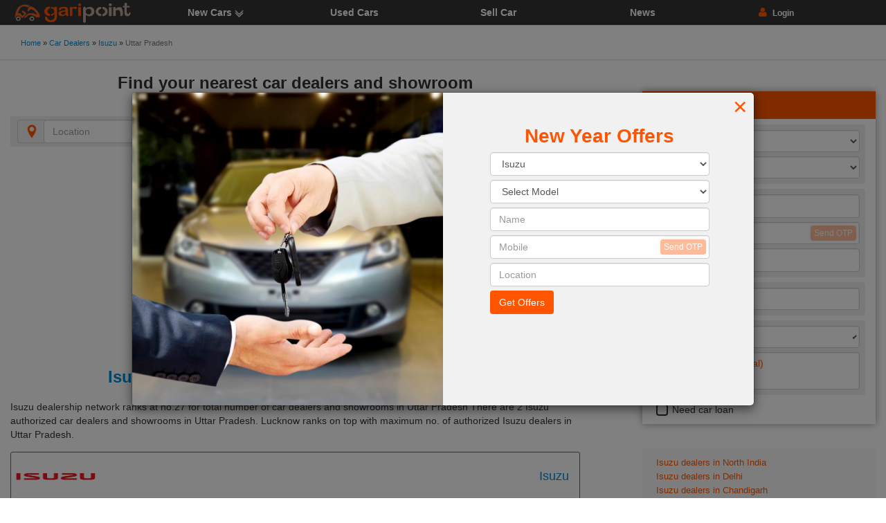

--- FILE ---
content_type: text/html; charset=UTF-8
request_url: https://www.garipoint.com/car-dealers/isuzu-showroom/uttar-pradesh
body_size: 15970
content:

<!DOCTYPE html>
<html lang="en">
<head prefix="og: http://ogp.me/ns# fb: http://ogp.me/ns/fb#">
<meta http-equiv="Content-Type" content="text/html; charset=UTF-8" />
<title>Isuzu Dealers in Uttar Pradesh | Isuzu Showrooms in Uttar Pradesh - GariPoint</title>
<link rel="SHORTCUT ICON" href="https://images.garipoint.com/images/favicon.ico">
<meta name="description" content="Isuzu showrooms in Uttar Pradesh - 2 Isuzu dealers in Uttar Pradesh with full contact details. Find your best Isuzu car dealer and get exciting deals & offers "/>
<meta name="keywords" content="authorized Isuzu dealers in Uttar Pradesh, Isuzu showrooms in Uttar Pradesh, find Isuzu dealership in Uttar Pradesh"/>

<meta property="og:title" content="Isuzu Dealers in Uttar Pradesh | Isuzu Showrooms in Uttar Pradesh - GariPoint"/>
<meta property="og:type" content="website"/>
<meta property="og:site_name" content="GariPoint"/>
<meta property="og:image" content="https://images.garipoint.com/make_logo/isuzu-logo.png"/>
<meta property="og:url" content="https://www.garipoint.com/car-dealers/isuzu-showroom/uttar-pradesh"/>
<meta property="og:description" content="Isuzu showrooms in Uttar Pradesh - 2 Isuzu dealers in Uttar Pradesh with full contact details. Find your best Isuzu car dealer and get exciting deals & offers "/>
<link rel="publisher" href="https://plus.google.com/102157955463401125074" />

<meta name="viewport" content="width=device-width, initial-scale=1">
<!-- <meta http-equiv="Content-Type" content="text/html"/> -->
<link href="https://www.garipoint.com/css/bootstrap-v3.3.4.min.css" rel="stylesheet" type="text/css"/>
<link href="https://www.garipoint.com/css/main.css" rel="stylesheet" type="text/css"/>
<link href="https://www.garipoint.com/css/font-awesome.min.css" rel="stylesheet" type="text/css"/>
<link rel="icon" href="https://www.garipoint.comimages/favicon.ico">
<script src="https://www.garipoint.com/js/jquery-v1.11.3.min.js"></script>
<script src="https://www.garipoint.com/js/bootstrap-v3.3.4.min.js"></script>
<script src="https://www.garipoint.com/js/pwd_strength.js"></script>
<link href="https://www.garipoint.com/css/jquery-ui.css" rel="stylesheet"/>
<!-- <script type="text/javascript" language="javascript" src="https://www.garipoint.com/js/jquery.js"></script> -->
<script type="text/javascript" src="https://www.garipoint.com/js/jquery-ui.js"></script>

<!--<script type="text/javascript" src="../js/user-current-location.js"></script>-->
<script type="text/javascript" src="https://www.garipoint.com/js/angular.min.js"></script>
<style>
.ui-widget-content{z-index:99999}
</style>
<link href="https://www.garipoint.com/css/dealer.css" rel="stylesheet" type="text/css"/>
<link rel="stylesheet" type="text/css" href="https://www.garipoint.com/css/sync-slider/owl-carousel/owl.carousel.css">
<link rel="stylesheet" type="text/css" href="https://www.garipoint.com/css/sync-slider/owl-carousel/owl.theme.css"/>
</head>
<body>
<script async>
  (function(i,s,o,g,r,a,m){i['GoogleAnalyticsObject']=r;i[r]=i[r]||function(){
  (i[r].q=i[r].q||[]).push(arguments)},i[r].l=1*new Date();a=s.createElement(o),
  m=s.getElementsByTagName(o)[0];a.async=1;a.src=g;m.parentNode.insertBefore(a,m)
  })(window,document,'script','//www.google-analytics.com/analytics.js','ga');

  ga('create', 'UA-9016100-1', 'auto');
  ga('require', 'GTM-N3G5L43');
  ga('send', 'pageview');
</script>

<noscript>
	<iframe src="https://www.googletagmanager.com/ns.html?id=GTM-NZJBHLX"
height="0" width="0" style="display:none;visibility:hidden"></iframe>
</noscript><div class="clear disp-none" id="pathToroot">../../</div>
<!--Start Outer container-->
<div id="main-outer" class="posRel">
	<!--Start Header-->
	<div id="bg-opaque-img" class="disp-none"></div>
<header>
<div id="hdr">
	<nav class="navbar navbar-default navbar-fixed-top navbar-md">
	  <div id="hdr-wrapper">
		<div id="hdr-btn" class="navbar-header">
			<a title="GariPoint is All About Cars" href="/"><img src="https://images.garipoint.com/images/garipoint-logo.png" id="hdr-logo" alt="Ideal place to buy new car, used car and sell car"/></a>	
			<button id="hdr-lftpanel-btn" type="button" class="navbar-toggle collapsed" data-toggle="" data-target="#navbar" aria-expanded="false" aria-controls="navbar">
				<span class="sr-only">Toggle navigation</span><span class="icon-bar"></span><span class="icon-bar"></span><span class="icon-bar"></span>
			</button>
			<a class="navbar-brand" href="#"></a>
		</div>
		 <!-- user registration panel start -->
		<div id="navbar-login" class="navbar-collapse">
		  <ul id="login-credential-div" class="nav navbar-nav">
		  	<li class="fc-white">
				<div class="fn-18 fc-org" style="margin-bottom:10px">User Login</div>
				<div id="login_form_error" class="fs-small cmn_error"></div>
			</li>
			<li>
			<div class="input-group">	
				<span class="input-group-addon"><span class="glyphicon glyphicon-user"></span></span>
				<input type="text" class="form-control input-sm login_ip" placeholder="Email or Mobile" name="username" autocomplete="off"/>
			</div>
			</li>
			<li>
			<div class="input-group">	
				<span class="input-group-addon"><span class="glyphicon glyphicon-lock"></span></span>
				<input type="password" class="form-control input-sm login_ip" placeholder="Password" name="password" autocomplete="off"/>
			</div>	
			</li>
			<li>
				<div id="forgot-password-btn" class="fs-small crsr-pointer" style="padding:10px 0;color:#CCCCCC">Forgot Password <i class="fa fa-question-circle"></i></div>
				<div class="text-center login_btn_pad">
				<input id="verify-otp-btn" type="submit" class="btn btn-sm btn-orange bold" value="Log In" style="width:90px" onclick="sign_in_user()"/>
				</div>
			</li>
			<li>
				<div class="fs-18" style="padding:10px 0; color:#CCCCCC;">
					<span class="bold show_sign_up crsr-pointer">Sign Up as Individual</span>
				</div>
			</li>
			<li>
				<div class="fs-18" style="padding:10px 0; color:#CCCCCC;">
					<a href="https://www.garipoint.com/used-car-dealer-reg" ><span class="bold crsr-pointer" style="color:#CCCCCC;">Sign Up as Dealer</span></a>
				</div>
			</li>		
		  </ul>
		  <ul id="forgot-password-div" class="nav navbar-nav">
		  	<li class="fc-white">
				<div class="fs-14 fc-org bold text-center">Enter your mobile</div>
				<div id="forgot_pwd_form_error" class="fs-small cmn_error" style="color:#ccc;"></div>
			</li>
			<li>
			<div class="input-group">	
				<span class="input-group-addon"><span class="glyphicon glyphicon-phone"></span></span>
				<input type="text" class="form-control input-sm forgot_pwd_ip" placeholder="Mobile" autocomplete="off" name="username" maxlength="10" onkeypress="return onlyNumber(event);" />
			</div>
			</li>
			<li>
			<div class="text-center login_btn_pad">
			<input type="submit" class="btn btn-sm btn-success bold" value="Submit" onclick="forgot_password()"/>
			</div>
			</li>
			<li>
				<div class="backto-login-btn fs-small text-center crsr-pointer" style="padding:10px 0; color:#CCCCCC;">
					<span class="glyphicon glyphicon-arrow-left " aria-hidden="true"></span> Back to Login 
				</div>
			</li>
		  </ul>
		  <span class="close_usr_panel crsr-pointer fc-white fs-small right">Close</span> 
		</div>

		<div id="navbar-signup" class="navbar-collapse dropdownPanel navbar_signup">
		  <ul class="nav navbar-nav">
		  	<li class="fc-white">
				<div class="fc-org fn-18" style="margin-bottom:10px">Sign Up as Individual</div>
				<div id="regs_form_error" class="fs-small cmn_error" style="color:#ccc;"></div>
			</li>
			<li>
				<div class="input-group">	
					<span class="input-group-addon"><span class="glyphicon glyphicon-user"></span></span>
					<input type="text" class="form-control input-sm regs_user" placeholder="Name" name="username" autocomplete="off"/>
				</div>
				<div class="regs_error fs-small fc-white"></div>
			</li>
			<li>
				<div class="input-group text-center">	
					<span class="input-group-addon"><span class="glyphicon glyphicon-envelope"></span></span>
					<input type="text" class="form-control input-sm regs_user" placeholder="Email" name="email" autocomplete="off"/>
				</div>
				<div class="regs_error fs-small fc-white"></div>
			</li>
			<li>
				<div class="input-group">	
					<span class="input-group-addon"><span class="glyphicon glyphicon-phone"></span></span>
					<input type="text" class="form-control input-sm regs_user" placeholder="Mobile" name="mobile" autocomplete="off"/>
				</div>
				<div class="regs_error fs-small fc-white"></div>
			</li>
			<li>
				<div class="input-group">	
					<span class="input-group-addon"><span class="glyphicon glyphicon-lock"></span></span>
					<input type="password" class="form-control input-sm regs_user" placeholder="Password"  name="password" id="regs_pwd" onkeyup="runPassword(this.value,'regs_pwd')"/>
				</div>
				<div class="regs_pwd_strength disp-none">
					<div id="regs_pwd_bar" class="pwd_bar">&nbsp;</div>
					<div id="regs_pwd_text" class='body text-center pwd_text'> </div>
					<input type="hidden" name="regs_pwd_strength" id="regs_pwd_strength" class="textboxlogin"/>
					<input type="hidden" id="min_pass_strength" class="textboxlogin" value="50"/>
				</div>
				<div class="regs_error fs-small fc-white"></div>
			</li>
			<li>
				<div class="input-group" style="height:auto">	
					<span class="input-group-addon"><span class="glyphicon glyphicon-map-marker"></span></span>
					<div class="posRel"><input id="user_reg_st_city" type="text" class="form-control input-sm regs_user regs_user reg_city_search" placeholder="City" name="city" autocomplete="off"/></div>
					<input type="hidden" id="user_reg_city_id" name="user_reg_city_id" class="regs_user"/> <input type="hidden" id="user_reg_city" name="user_reg_city" class="regs_user"/>
					<div class="clear"></div>
				</div>
				<div class="regs_error fs-small fc-white"></div>
			</li>
			<li>
				<div class="text-center login_btn_pad">
					<input id="regs_submit" type="submit" class="btn btn-sm btn-orange bold regs_submit_btn" value="Sign Up" onclick="register_user()"/>
				</div>
			</li>
			<!--<li>
				<div class="fs-18" style="padding:10px 0; color:#CCCCCC;">
					<span class="bold show_sign_up_dl crsr-pointer">Sign Up as Dealer</span>
				</div>
			</li>-->	
			<li>
				<div class="fs-18 bold crsr-pointer show_login" style="padding:10px 0; color:#CCCCCC">
					User Login<span class="bold"></span>
				</div>
			</li>
		  </ul>
		 <span class="close_usr_panel crsr-pointer fc-white fs-small right">Close</span>
		</div> 
		 
		<div id="navbar-user-setting" class="navbar-collapse">
			<ul class="nav navbar-nav" style="width:260px">
								<li>
					<div class="posRel fs-small bold">
					<a href="/my-account" class="fc-white"><img src="https://images.garipoint.com/images/edit_profile.png" width="20" alt=""/> <span style="position:relative; top:2px">My Account&nbsp;</span></a></div>
				</li>
								<li class="notification-blk-lbl crsr-pointer disp-none">
					<div class="posRel fc-white fs-small bold"><span class="glyphicon glyphicon-bell fc-org" aria-hidden="true"></span> Notifications <span id="ntf_conuter" class="badge"></span></div>
				</li>
				<li>
				<div class="posRel fc-white fs-small bold crsr-pointer logOut" onclick="logout_user()">
					<span class="glyphicon glyphicon-log-out fc-org " aria-hidden="true"></span>&nbsp;Log out
		  		</div>
				</li>
			</ul>
			<span class="close_usr_panel crsr-pointer fc-white fs-small right">Close</span>
		</div>
		<div id="navbar-notification" class="navbar-collapse">
			<ul class="nav navbar-nav"  style="width:260px;">
				<li class="email-pending">
					<div>
						<div class="fc-white fs-small bold pad-b-5 crsr-pointer">
							<span class="glyphicon glyphicon-envelope fc-org" aria-hidden="true"></span>&nbsp;&nbsp;Email Verification Pending 
						</div>
						<div class="fs-small fc-white pad-l-15 pad-b-5 email-pending-txt">
							Check your Email. Your email verification is pending. 
						</div>
					</div>
				</li>
				<li class="mobile-pending">
					<div>		
						<div class="fc-white fs-small bold pad-b-5 crsr-pointer " id="mb-verification-pending">
						<span class="glyphicon glyphicon-phone fc-org" aria-hidden="true" ></span> 
						Mobile Verification Pending </div>
					</div>
				</li>
				<li>
					<div class="backto-setting-btn fs-small text-center crsr-pointer clear" style="padding:10px 0; color:#CCCCCC;">
						<span class="glyphicon glyphicon-arrow-left " aria-hidden="true"></span> Back to Setting 
					</div>
				</li>
		  	</ul>
			<span class="close_usr_panel crsr-pointer fc-white fs-small right">Close</span>
		</div>
		<div id="navbar-verify-otp" class="navbar-collapse">
			<ul id="verify-otp-div" class="nav navbar-nav">
		  	<li class="fc-white">
				<div class="fc-org fn-14 bold text-center" style="margin-bottom:10px">Enter OTP</div>
				<div class="fs-small" style="color:#ccc;">
					<span> Registered Mobile No:</span>
					<span id="registered_mobile_no"></span>
				</div>
				<div id="otp_error" class="fs-small cmn_error" style="color:#ccc;"></div>
				<div class="clear"></div>
			</li>
			<!--<li>
			<div id="generate_mobile_otp_btn" class="login_btn_pad">	
				<input type="submit" class="btn btn-sm btn-orange bold right" value="Send OTP"  onclick="generate_mobile_otp()"/>
				<div class="clear"></div>				
			</div>	
			</li>-->
			<li class="verify_otp_blk">
			<div class="input-group">	
				<span class="input-group-addon"><span class="glyphicon glyphicon-lock"></span></span>
				<input type="text" class="form-control verify_mobile_otp_ip" placeholder="OTP" name="mobile_otp"/>
				<input type="hidden" class="form-control" name="otp_type" id="otp_type" value=""/>
			</div>	
			</li>
			<li class="verify_otp_blk">
				<div class="login_btn_pad posRel">
				<input type="submit" class="btn btn-sm btn-info bold" value="Not Now" id="not-now-verfity-mobile"/>
				<span id="reset_mobile_otp" class="glyphicon glyphicon-repeat fc-blue crsr-pointer" aria-hidden="true" style="float:right; position:relative; top:10px; padding-left:10px" onclick="generate_mobile_otp()"></span>
				
				<input type="submit" class="btn btn-sm btn-success right bold" value="Verify OTP"  onclick="verify_mobile_otp()"/>
				</div>
				<div style="height:20px"></div>
			</li>
			<li class="disp-none">
				<div class="backto-setting-btn fs-small text-center crsr-pointer" style="padding:10px 0; color:#CCCCCC;">
					<span class="glyphicon glyphicon-arrow-left " aria-hidden="true"></span> Back to Setting 
				</div>
			</li>
			<li>
				<div class="backto-login-btn fs-small text-center crsr-pointer disp-none1" style="padding:10px 0; color:#CCCCCC;">
					<span class="glyphicon glyphicon-arrow-left " aria-hidden="true"></span> Back to Login 
				</div>
			</li>
		  </ul>
		  <span class="close_usr_panel crsr-pointer fc-white fs-small right">Close</span>
		</div>
		<div id="navbar-new-password" class="navbar-collapse">
			<ul id="new_password_div" class="nav navbar-nav">
				<li class="fc-white">
					<div class="fn-18 fc-org" style="margin-bottom:10px">Reset Password</div>
					<div id="new_password_err" class="fs-small cmn_error"></div>
				</li>
				<li>
					<div class="input-group">	
						<span class="input-group-addon"><span class="glyphicon glyphicon-lock"></span></span>
						<input type="hidden" class="form-control input-sm" id="pwd_mobile_number"  name="pwd_mobile_number" value="" />
						<input type="password" class="form-control input-sm" placeholder="Enter new password" name="new_password" autocomplete="off"/>
					</div>
				</li>
				<li>
					<div class="input-group">	
						<span class="input-group-addon"><span class="glyphicon glyphicon-lock"></span></span>
						<input type="password" class="form-control input-sm" placeholder="Confirm Password" name="confirm_password" autocomplete="off"/>
					</div>	
				</li>
				<li>
					<div class="text-center login_btn_pad">
						<input type="submit" class="btn btn-sm btn-orange bold" value="Submit" style="width:150px" onclick="change_new_password()"/>
					</div>
				</li>	
			</ul> 
			<span class="close_usr_panel crsr-pointer fc-white fs-small right">Close</span> 
		</div>
		 <!-- user registration panel end -->
		<div id="navbar" class="navbar-collapse">
		  <ul class="nav navbar-nav">
			<li class="li-mobile-bdr">
				<div class="dropdown">
					<a class="dropdown-btn bg-33" data-toggle="dropdown" data-submenu="" aria-expanded="false">
						New Cars <span><img src="https://images.garipoint.com/down-arrow.png" class="dpw-img" alt=""/></span>
					</a>
					<div class="navbar-dpw-cont">
					<div class="navbar-dpw-inner">
					<ul class="dropdown-menu posStatic">
						<li class="dropdown-submenu">
							<a title="New Cars in India" href="https://www.garipoint.com/new-cars">Make & Model</a>
						</li>
						<li class="dropdown-submenu">
							<a href="https://www.garipoint.com/car-search" title="Search New Car" >Car Search</a>
						</li>
						<li class="dropdown-submenu">
							<a title="Upcoming Cars in India" href="https://www.garipoint.com/upcoming-cars">Upcoming Cars</a>
						</li>
						<li role="separator"><div class="list-separator"></div></li>
						<li class="dropdown-submenu">
						 <a title="Car Dealers in India" href="https://www.garipoint.com/car-dealers">Car Dealers</a>
						</li>
					</ul>
					</div>				
					</div>
				</div>
				<div class="clear"></div>
      		</li> 
			<li class="li-mobile-bdr"><a title="Used Cars in India" href="https://www.garipoint.com/used-car-search" class="">Used Cars<img class="hdr-nav-img" src="https://images.garipoint.com/images/hdr-down-arrow.png" alt=""/></a>
			</li>
			<li class="li-mobile-bdr">
					<a title="Sell Cars in India" href="https://www.garipoint.com/sell-car" class="">
			Sell Car
			<img class="hdr-nav-img" src="https://images.garipoint.com/images/hdr-down-arrow.png" alt=""/>
			</a>
			</li>
			<li class="li-mobile-bdr"><a title="Car News" href="https://www.garipoint.com/car-news" class="">News<img class="hdr-nav-img" src="https://images.garipoint.com/images/hdr-down-arrow.png" alt=""/></a></li>
			<!-- <li id="hdr-login-panel">
				<ul id="before-login" style="color: #ff5500">
					<li class="crsr-pointer admin"> <span class="login-txt">Admin login</span> <i class="fa fa-angle-down"></i></li>
				</ul>
				<div class="admin-setting">
					<ul>
						<li><a href="../dealer-panel/dealer_profile.php" class="org"><i class="fa fa-user"></i> Profile</a></li>
						<li><a href="../dealer-panel/logout.php" class="org"><i class="fa fa-sign-out"></i> Logout</a></li>
					</ul>
				</div>
			</li> -->
				 <!-- user registration panel start -->
		<li id="hdr-login-panel">
						<ul id="before-login">
				<li id="login-btn" class="crsr-pointer"><i class="fa fa-user fc-org"></i> <span class="login-txt">Login</span>  </li>
			</ul>
			 
			<ul id="after-login" class="disp-none">
				<li id="set-user-btn"><!-- <img  src="/images/user.png" width="18"/> --> 
				<span class=" login-txt crsr-pointer"> <i class="fa fa-user after-login-icon"></i> <span class="user_disp_name">Welcome </span>
					<i class="fa fa-angle-down fc-org"></i>
				</span>
				</li>
				<!-- <li class="posRel"><span class="login-txt text-left "></span> <i id="set-user-btn" class="glyphicon glyphicon-cog fc-org user-setting-icon crsr-pointer"></i></li> -->
			</ul>
		</li>
		<!-- user registration panel end -->
		  </ul>
		</div>
	  </div>

	  
	</nav>
</div>
</header>

<script data-ad-client="ca-pub-6235879430204715" async src="https://pagead2.googlesyndication.com/pagead/js/adsbygoogle.js"></script>

<div class='show-pop-up'><!--<div id="dis-popup">
	<div id="dis-popup-in1">
		<div id="dis-popup-in2">
			<table style="width:100%">
				<tr style="vertical-align:top">
					<td><img src="https://images.garipoint.com/images/special-offer.png" width="80" style="margin-top:-12px" alt=""/></td>
					<td><div style="height:10px"></div><div class="popup-head">Deals and Offers for Isuzu</div>
					<div style="padding:10px">
						Get best deals, discounts  and offers from nearby car dealers. 
					</div>
					
					</td>
				    <td valign="top"><img id="close-popup" src="https://images.garipoint.com/images/close-popup.png" width="40" class="crsr-pointer" alt=""/></td>
				</tr>
			</table>
			<div class="popup">
				<div class="extra_div"></div>
				<div class="form-start">
				<form autocomplete="off">
				<div class="text-center"><img src="https://images.garipoint.com/images/loader.gif" width="20" class="loader-img disp-none" id="popup-loader" alt=""/></div>
				<div class="alert alert-success thankuMsg" style="display:none">
					Thank you for sharing your requirements. We will contact you soon. <a href="#" class="close"><img src="https://images.garipoint.com/images/close.png" width="15" style="margin-top:0px" alt=""/></a>
				</div>
				<div id="popup-form" class="dropdownPanel">
					<input type="hidden" class="source_url" value="https://www.garipoint.com/car-dealers/isuzu-showroom/uttar-pradesh">
					<input type="hidden" name="enquiry_source" class="enquiry_source" value="offer-popup"/>
					<div>
					<div id="popup-form-txt" class="bold text-center" style="visibility:hidden">Get <span style="padding:0; font-weight:bold; color:#ff5500;font-size:16px">Deals &amp; Offers </span>from nearby car dealers in your area.</div>
					<div class="input-group">
					  <div class="input-group-addon"><sup class="fc-red">*</sup><img src="https://images.garipoint.com/images/car-dealer-make-model.png" height="15" alt="car-dealer-make-model"/></div>
					  <div class="posRel dropdown-ip-par"><input type="text" class="form-control dropdown-ip form_ip_make" placeholder="Model" data-input-type="model" name="your_model" 
					  />
					  <div class="clear dropdown-custm"></div>
					 </div>
					</div>
					<div class="input-group">
					  <div class="input-group-addon"><sup class="fc-red">*</sup><span class="glyphicon glyphicon-user" aria-hidden="true"></span></div>
					  <input type="text" class="form-control form_ip_usr popup-form-ip" placeholder="Your Name" data-input-type="user_name" name="your_name" onkeyup="form_ip_validate(this,'usr')"/>
					</div>
					<div class="input-group">
					  <span class="input-group-addon"><sup class="fc-red">*</sup><span class="glyphicon glyphicon-phone" aria-hidden="true"></span> +91</span>
					  <input type="text" class="form-control form_ip_mobile popup-form-ip" onkeyup="form_ip_validate(this,'mob')" data-input-type="mobile" name="your_mobile" placeholder="Mobile"/>
					</div>
					
					<div class="input-group posRel dropdown-ip-par">
					  <span class="input-group-addon"><sup class="fc-red">*</sup><span class="glyphicon glyphicon-map-marker" aria-hidden="true"></span> City</span>
					  <div class="posRel dropdown-ip-par"><input type="text" class="form-control dropdown-ip form_ip_loc popup-form-ip" name="your_location" placeholder="City" onkeyup="form_ip_validate(this,'loc')" data-input-type="city"/>
					   <div class="clear dropdown-custm"></div>
					   </div>
					</div>
					<div class="input-group">
					 <span class="input-group-addon"><sup class="fc-red">*</sup>Purpose</span>
					  <div  id="query_form_dpw" class="btn-group disp-tbl-cell wdt-100">
						  <input type="hidden" id="query_purpose" name="query_purpose" value=""  class="popup-form-ip"/>
						  <button type="button" class="btn btn-default dropdown-toggle wdt-100" data-toggle="dropdown" aria-haspopup="true" aria-expanded="false" id="purpose">
							Select <span class="caret" ></span>
						  </button>
						  <ul class="dropdown-menu">
							<li><div>Select</div></li>
							<li><div>Buy within 1 week</div></li>
							<li><div>Buy within 1 month</div></li>
							<li><div>Not sure</div></li>
						  </ul>
					  </div>
					</div>
					<div class="input-group">
					  <span class="input-group-addon"><span class="glyphicon glyphicon-envelope" aria-hidden="true"></span> Email</span>
					  <input type="text" class="form-control form_ip_email popup-form-ip" data-input-type="email" name="your_email" placeholder="Email"/>
					</div>
					
					<div class="blue-box-head bold" style="padding:0 10px; font-family:'arial'; position:relative">
						<span class="dl-invalid-msg" style="color:red; font-weight:bold; font-size:12px; text-align:center; font-family:Arial, Helvetica, sans-serif; padding-right:10px; display:none">Invalid Entry</span>
					</div>
					<div class="text-center" title="Get offers, discounts, and on-road price"><input type="button" name="getOffers" class="btn btn-blue btn-md bold popup_btn_offer" value="Get Offers" id="enquiry_btn"/><div class="clearfix"></div></div>
					<div class="text-center disp-none form-loader-img"><img src="https://images.garipoint.com/images/loader.gif" class="disp-inline" width="20"/></div>
					</div>
				</div>
				</form>
				</div>
			</div>
		</div>
	</div>
</div>-->
</div>
<div id="spl-off">
	<img src="https://images.garipoint.com/images/year-end-discount.png" height="160" alt=""/>
</div>
<input type="hidden" id="base_url" value="https://www.garipoint.com"/>	<!--End Header-->
	<!--Start Main Container-->
	<div id="main-container">
		<nav class="navbar navbar-default navbar-static-top">
			<div class="container-fluid">
				<div>
				<!--Start Page Breadcrumb-->
				<div id="main-breadcrumb">
					<ol class="breadcrumb">
					  	<li>
					  		<div id="garipoint-home-breadcrumb" itemscope itemtype="http://data-vocabulary.org/Breadcrumb" itemref="car-dealers-breadcrumb">
								<a href="./" class="noUnderline fcRed" itemprop="url">
								<span itemprop="title">Home</span>
								</a> <span>&raquo;</span>
							</div>	
					  	</li>
					  	<li >
					  		<div id="car-dealers-breadcrumb" itemscope itemtype="http://data-vocabulary.org/Breadcrumb" itemprop="child" itemref="isuzu-car-dealers-breadcrumb">
								<a href="/car-dealers" class="noUnderline fcRed" itemprop="url">
									<span itemprop="title">Car Dealers</span>
								</a> <span>&raquo;</span>
							</div>
					  	</li>
					  	<li>
					  		<div id="isuzu-car-dealers-breadcrumb" itemscope itemtype="http://data-vocabulary.org/Breadcrumb" itemprop="child" itemref="car-dealers-uttar-pradesh-breadcrumb">
								<a href="/car-dealers/isuzu-showroom" class="noUnderline fcRed" itemprop="url">
									<span itemprop="title">Isuzu</span>
								</a> <span>&raquo;</span>
							</div>
					  	</li>
					  	<li class="active">
					  		<div id="car-dealers-uttar-pradesh-breadcrumb" itemscope itemtype="http://data-vocabulary.org/Breadcrumb" itemprop="child">
								<a class="noUnderline fcRed" itemprop="url">
									<span itemprop="title">Uttar Pradesh</span>
								</a>
							</div>
					  	</li>
					</ol>
				</div>
				<!--End Page Breadcrumb-->
				</div>
		  </div>
		</nav>
		<div style="height:55px;"></div>
	</div>
	<!--End Main Container-->
	<!--Start Search Panel-->
	<div>
	</div>
	<!--End Search Panel-->
<!--Start Content container-->
<div id="data-container" class="car-showrooms">
	<div class="col-md-8 col-lg-8 col-sm-12 col-xs-12">
		<!-- <div style="height:20px;"></div> -->
<div id="search-alert"  class="alert alert-danger" style="display:none">
	Please select location or make. <a id="close-alert" class="right" style="cursor:pointer"><img src="https://images.garipoint.com/images/close.png" width="15" style="margin-top:0px" alt=""/></a>
	<span class="clear">&nbsp;</span>
</div>
<div class="row">
<form method="post" action="../..//action/search_dealer.php" autocomplete="off">
<div class="col-lg-12 col-md-12 col-sm-12 col-xs-12">
	<div id="searchPanel" class="dropdownPanel">
	<div>
	<h1 class="dlrHead">Find your nearest car dealers and showroom</h1>
		<!-- <div style="font-size:28px; text-align:center;margin-bottom:15px;" class="fc-33 bold"></div> -->
		<div style="padding:5px 10px; background:#efefef">
		<div class="row">	
			<div class="col-lg-10">
				<div class="row">
					<div class="col-sm-6">
							<div id="search-loc" class=" search-elem">
							<div class="input-group posRel" style="width: 100%">
							<span class="input-group-addon" style="padding: 0; width: 40px"><img src="https://images.garipoint.com/images/search-car-dealer-location.png" alt="locate car dealers" style="width:20px"/></span>
							<div class="dropdown-ip-par posRel"><input name="location_keyword" value=""  id="searchLoc" type="text" class="input-txt dropdown-ip form-control" placeholder="Location" style="margin-left:-2px" />
							<div class="dropdown-custm"></div>
							</div>
							</div>
						</div>
					</div>
					<div class="col-sm-6">
							<div id="search-model" class="dropdown-ip-par search-elem">
							<div class="input-group posRel" style="width: 100%">
							<span class="input-group-addon" style="padding: 0; width: 40px"><img src="https://images.garipoint.com/images/search-car-dealer-make.png" alt="search car dealers" style="width:20px"/></span>
							<div class="dropdown-ip-par posRel"><input name="make_keyword" value=""  id="searchMake" type="text" class="input-txt dropdown-ip form-control" placeholder="Make"/>
							<div class="dropdown-custm"></div>
							</div>
							</div>
						</div>
					</div>
				</div>
			</div>
			<div class="col-lg-2" style="padding-left: 0">
				<div id="search-btn" class="search-elem">
				<input type="button" class="btn btn-sm btn-primary"  value="Search Dealer"  style="margin-top:2px;" id="search_btn" onclick="return validateSearch()"/>
			</div>
			</div>
		</div>
		</div>
	</div>
	</div>
</div>

</form>	
</div>
<!--<div style="height:10px;"></div>
<div id="search-alert"  class="alert alert-danger" style="display:none">
	Please select location or make. <a id="close-alert" class="right" style="cursor:pointer"><img src="/images/close.png" width="15" style="margin-top:0px"/></a>
	<span class="clear">&nbsp;</span>
</div>
<br>
<div style="font-size:14px; text-align:center; font-family:'arial';" class="bold">Find your nearest car dealers and showroom</div>
<form method="post" action="../..//action/search_dealer.php" autocomplete="off">
<div id="searchPanel" style="margin:10px 0px 0 0px; text-align:left; font-weight:bold;font-size:12px; " class="dropdownPanel">
	<div class="blue-box" style="padding-right:0px">
		<div style="float:left;width:36.5%;" class="posRel">
		<div class="dropdown-ip-par">
			<div>
				<div style="float:left;width:15%;">	
					<img src="https://images.garipoint.comsearch-car-dealer-location.png" alt="locate car dealers" style="margin-left:-2px"/>
				</div>
				<div style="width:85%;float:left;" class="posRel">
					<input name="location_keyword" value=""  id="searchLoc" type="text" class="input-txt dropdown-ip" placeholder="Location" style="margin-left:-2px" />
					<div class="dropdown"></div>
				</div>
				<div style="clear:both"></div>
			</div>
		</div>
		</div>
		<div style="float:left;width:42%;" class="posRel">
		<div class="dropdown-ip-par" style="margin-left:10px">
			<div>
				<div style="float:left;width:15%;" class="posRel">	
					<img src="https://images.garipoint.comsearch-car-dealer-make.png" alt="search car dealers" width="25" style="margin:7px 0 0 6px"/>
				</div>
				<div style="width:85%;float:left" class="posRel">
					
					<input name="make_keyword" value=""  id="searchMake" type="text" class="input-txt dropdown-ip" placeholder="Make"/>
					
					<div class="dropdown"></div>	
				</div>
				<div style="clear:both"></div>
			</div>
		</div>
		</div>
		<div style="width:19%;float:left;text-align:center;">
			<input type="button" class="common_btn_gray" style="margin:0 10px" value="Search Dealer" id="search_btn" onclick="return validateSearch()"/>
		</div>
		<div style="clear:both"></div>
	</div>
</div>
</form>-->
		<div class="row">
		<div class="col-lg-12 col-md-12 col-sm-12 col-xs-12">
									<div class="row">
				<div class="col-lg-12 col-md-12 col-sm-12 col-xs-12">	
					<div id="car-showrooms-in-India" class="text-center"><h1 id="data-head">Isuzu Showrooms and Dealers in Uttar Pradesh</h1></div>
				</div>
			</div>
						<div class="row">
				<div id="car-dealer-desc-txt" class="col-lg-12 col-md-12 col-sm-12 col-xs-12">
					Isuzu dealership network ranks at no.27 for total number of car dealers and showrooms in Uttar Pradesh	
					There are 2 Isuzu  authorized car dealers and showrooms in Uttar Pradesh. Lucknow ranks on top with maximum no. of authorized Isuzu dealers in Uttar Pradesh.
				</div>
			</div>
			<div class="row" id="car-dealers-in-India">
				<div class="col-lg-12 col-md-12 col-sm-12 col-xs-12">
										<div class="car-dealer-tbl" id="car-showrooms-in-uttar-pradesh">					
						<div class="car-dealer-tbl-header">
							<div class="mobile-header">
								<div>
									<div><h2 class="make-dealer-blk-h2" title="Isuzu Showrooms in Uttar Pradesh">Isuzu</h2></div>
									<div class="head-rht-fn">
										<a href="/car-dealers/isuzu-showroom">Total Isuzu Dealers</a>:
										2									</div>
								</div>
							</div>
							<div class="car-dealer-tbl-img">
							<a href="/car-dealers/isuzu-showroom">
							<img src="https://images.garipoint.com/images/white.gif" title="Isuzu" alt="Isuzu logo" width="120" height="60" data-original="https://images.garipoint.com/make_logo/isuzu-logo.png" class="lazy"><figure class="car-brand"></figure>
							</a>
							</div>
							<div class="header">
								<div>
									<div class="head-rht-fn">
										<h2 class="make-dealer-blk-h2" title="Isuzu Showrooms in Uttar Pradesh">Isuzu</h2>
									</div>
								</div>
							</div>
						</div>
						<div class="car-dealer-links-outer">
						<div class="car-dealer-links">
														<div class="car-dealer-data car-dealer-states">
								<div>
								<a href="/car-dealers/isuzu-showroom/uttar-pradesh/lucknow" title="Isuzu Dealers in Lucknow">
								Lucknow								(1)
								</a>
								</div>
							</div>				
														<div class="car-dealer-data car-dealer-states">
								<div>
								<a href="/car-dealers/isuzu-showroom/uttar-pradesh/noida" title="Isuzu Dealers in Noida">
								Noida								(1)
								</a>
								</div>
							</div>				
													</div>
						<div class="clear"></div>
						</div>
						<div class="clear"></div>
					</div>	
									</div>
			</div>
					</div>
		</div>
		<div>
			<div class="cross-links-slider">
	<div>
		<div class="container-fluid">
			<div style="font-size:20px; font-weight:bold; margin-left:-10px" class="fc-66"><a title="Isuzu Cars in India" href="/isuzu-cars">Isuzu Cars</a></div>
			<div class="custom-footer-outer row">
				<div class="col-lg-12 col-md-12 col-sm-12 col-xs-12 fc-66">
					<div class="custom-footer slider">
						<div id="dlr_model_slider" class="owl-carousel">
															<div class="item">
									<div class="posRel">
										<div class="custom-footer-img-blk">
											<a href="/isuzu-cars/isuzu-d-max-v-cross" title="Isuzu D-Max V-Cross">
												<img data-src="https://images.garipoint.com/get_new_car_images.php?width=148&height=82&path=model_images/isuzu/d-max-v-cross/isuzu-d-max-v-cross-Cosmic-Black.jpg" class="img-responsive lazyOwl" alt=""/>
											</a>
										</div>
										<div class="custom-footer-txt-blk">
											<div class="large text-left"><a href="/isuzu-cars/isuzu-d-max-v-cross" data-toggle="tooltip" data-placement="bottom" title="Isuzu D-Max V-Cross">
												Isuzu D-Max V-Cross</a></div>
												<div class="mid"><a href=/isuzu-cars/isuzu-d-max-v-cross-price title="Isuzu D-Max V-Cross Price"><img src="https://images.garipoint.com/images/rupee-symbol.png" alt="" class="rs-sym"/>14.32 Lakh - 14.32 Lakh												</a>
											</div>
										</div>
									</div>
								</div>
																<div class="item">
									<div class="posRel">
										<div class="custom-footer-img-blk">
											<a href="/isuzu-cars/isuzu-mu-x" title="Isuzu MU-X">
												<img data-src="https://images.garipoint.com/get_new_car_images.php?width=148&height=82&path=model_images/isuzu/mu-x/isuzu-mu-x-Orchid-Brown.jpg" class="img-responsive lazyOwl" alt=""/>
											</a>
										</div>
										<div class="custom-footer-txt-blk">
											<div class="large text-left"><a href="/isuzu-cars/isuzu-mu-x" data-toggle="tooltip" data-placement="bottom" title="Isuzu MU-X">
												Isuzu MU-X</a></div>
												<div class="mid"><a href=/isuzu-cars/isuzu-mu-x-price title="Isuzu MU-X Price"><img src="https://images.garipoint.com/images/rupee-symbol.png" alt="" class="rs-sym"/>24.84 Lakh - 26.80 Lakh												</a>
											</div>
										</div>
									</div>
								</div>
															</div>
						</div>
					</div>
				</div>
			</div>
		</div>
	</div>
			</div>	
	</div>
	<div class="col-md-4 col-lg-4 col-sm-12 col-xs-12">
		
<div class="extra_div" style="height: 40px"></div>
<div class="form-start rht-form-otr">
	<!-- new -->
	<aside class="">
		<form method="POST" name="location_form" class="enquiry-popup-form log_info">
			<div class="offers-enquery" id="coffer1" >
				<div id='map_canvas'></div>					<div class="offer-enquery-header">
					<!-- <div class="close-right-offer">
						<img src="http://www.garipoint.com/css/images/cross.png" alt="close"/>
					</div> -->
					<div class="row">
						<div class="col-xs-10"><p><span>Deals & Offers</span></p></div>
					</div>
				</div>
				<div class="inquery-box">					<!-- *********************** -->
					<div class="grayBg">
						<div class="sectionIcon">
							<div><i class="fa fa-car"></i></div>
						</div>
						<div class="form-group">
							<select name="make" id="select_make"  class="form-control form-start" onchange="getmodel();">
								<option value="">Select Make </option> 
																	<option  value="41" >Ashok Leyland</option>

																		<option  value="42" >Aston Martin</option>

																		<option  value="1" >Audi</option>

																		<option  value="2" >Bentley</option>

																		<option  value="3" >BMW</option>

																		<option  value="45" >Bugatti</option>

																		<option  value="4" >Chevrolet</option>

																		<option  value="44" >Datsun</option>

																		<option  value="49" >DC</option>

																		<option  value="7" >Ferrari</option>

																		<option  value="8" >Fiat</option>

																		<option  value="9" >Force Motors</option>

																		<option  value="10" >Ford</option>

																		<option  value="12" >Honda</option>

																		<option  value="14" >Hyundai</option>

																		<option  value="15" >ICML</option>

																		<option  value="57" selected="selected">Isuzu</option>

																		<option  value="16" >Jaguar</option>

																		<option  value="60" >Jeep</option>

																		<option  value="17" >Lamborghini</option>

																		<option  value="18" >Land Rover</option>

																		<option  value="19" >Lexus</option>

																		<option  value="20" >Mahindra</option>

																		<option  value="58" >Mahindra Reva</option>

																		<option  value="22" >Maruti Suzuki</option>

																		<option  value="48" >Maserati</option>

																		<option  value="25" >Mercedes Benz</option>

																		<option  value="47" >Mini</option>

																		<option  value="26" >Mitsubishi</option>

																		<option  value="27" >Nissan</option>

																		<option  value="30" >Porsche</option>

																		<option  value="56" >Premier</option>

																		<option  value="31" >Renault</option>

																		<option  value="33" >Rolls Royce</option>

																		<option  value="35" >Skoda</option>

																		<option  value="59" >Ssangyong</option>

																		<option  value="37" >TATA</option>

																		<option  value="38" >Toyota</option>

																		<option  value="39" >Volkswagen</option>

																		<option  value="40" >Volvo</option>

																	</select>
							</div>
							<div class="form-group">
								<select name="model" id="select_model"    class="form-control mobile-img">
									<option value="Select Model">Select Model</option> 
								</select>
							</div>
						</div>
						<!-- ******************* -->
						<div class="grayBg">
						<div class="sectionIcon">
							<div><i class="fa fa-user"></i></div>
						</div>
						<div class="form-group">
							<label class="pholder">name<span>*</span></label>
							<input type="text" name="name" id="name" class="form-control name-img placeInput" placeholder="" autocomplete="off" required>
						</div>
						<div class="form-group mob">
						<div class="otpLoaderVrfying"></div>
							<label class="pholder">Mobile<span>*</span></label>
							<input type="text" name="mobile" id="mobile" class="form-control mobile-img placeInput" placeholder="" onkeypress="return onlyNumber(event)" autocomplete="off" required maxlength="10">
							<input type="button" id="otp_verify" class="btn btn-orange enqVryBtn" value="Send OTP">
							<input type="button" class="btn btn-orange enqVryBtn editMobile" value="Edit Mobile">
						</div>
						<div class="form-group">
							<p class="otpSucesMsg">OTP sent</p>
							<p class="otpWrong">Please enter correct OTP</p>
							<p class="r_resend_text">Not received OTP yet! Try again with <span>Resend OTP</span></p>
              				<p class="r_resend_text_agn">Still not received OTP, click <span class="auto-verify">verify my number</span> and proceed.</p>
						</div>
						<div class="otpLoader"></div>
						<div class="form-group vrfyOtp">
							<div class="otpLoaderVrfying"></div>
							<label class="pholder">Enter OTP<span>*</span></label>
							<input type="text" name="varify_otp" id="varify_otp_text" class="form-control name-img placeInput" placeholder="" autocomplete="off" required onkeypress='return onlyNumber(event)' maxlength="4">

						</div>
						<div class="form-group">
							<input type="text" name="email" id="email" class="form-control email-img" placeholder="Email" autocomplete="off" >
						</div>
					</div>
					<!-- ************************** -->
					<div class="grayBg">
							<div class="sectionIcon">
								<div><i class="fa fa-map-marker"></i></div>
							</div>
							<div class="form-group">
								<label class="pholder">your location<span>*</span></label>			
								<input type="text" id="location"  class="form-control form-start placeInput" value=""  placeholder="" />
							<input type="hidden" id="latitude" />
							<input type="hidden" id="longitude"/>			
							<input type="hidden" id="location_state"/>
							<input type="hidden" id="location_city"/>
							<input type="hidden" id="location_country"/>		  		  
							<input type="hidden" id="location_zip"/>
							<input type="hidden" id="model_seo" value="" />
						</div>
					</div>
					<!-- ***************************** -->
					<div class="grayBg">
						<div class="sectionIcon">
							<div><i class="fa fa-file-text"></i></div>
						</div>
						<div class="form-group" id="used-cars-in-india">
							<label class="pholder">Buy Within<span>*</span></label>
							<select name="time" id="time" class="form-control placeInput" required>
								<option value="">&nbsp;</option>
								<option value="Buy within 1 week" label="Buy within 1 week">Buy within 1 week</option>
								<option value="Buy within 1 month" label="Buy within 1 month">Buy within 1 month</option>
								<option value="Buy within 3 months" label="Buy within 3 months">Buy within 3 months</option>
							</select>
						</div>
						<div class="form-group">
							<label class="pholder">Comments <span>(Optional)</span></label>
							<textarea name="name" id="purpose" class="form-control placeInput" placeholder="" autocomplete="off" style="resize: none;"></textarea>
						</div>	
					</div>
					<!-- ************************ -->
					<input type="hidden" name="model_status" value="Active" id="model_status"/>
					<input type="hidden" name="log_id" value="" class="log_id" id="log_id"/>
					<input type="hidden" name="make" value="isuzu"/>
					<input type="hidden" name="make_id" value="57"/>
					<input type="hidden" name="model" value=""/>
					<input type="hidden" name="model_id" value=""/>
					<input type="hidden" name="source_url"  value="http://www.garipoint.com/car-dealers/isuzu-showroom/uttar-pradesh"/>
					<input type="hidden" name="requested_url" id="requested_url" value="http://www.garipoint.com/car-dealers/isuzu-showroom/uttar-pradesh"/>
					<input type="hidden" name="query_string" value=""/>
					<input type="hidden" name="page" value="make-state-dealer" id="page"/>
					<input type="hidden" name="referer_url" value="http://www.garipoint.com/car-dealers/isuzu-showroom/uttar-pradesh"/>
					<input type="hidden" name="rootPath" class="rootPath" value=""/>
					<input type="hidden" name="enquiry_ip" id="enquiry_ip" value="172.71.254.212"/>
					<input type="hidden" name="root_url" id="root_url" value="https://www.garipoint.com"/>

					<!-- ***************************** -->
					<div class="msg"></div><div class="dummy"></div>
					<div class="chkBtn">
						<div class="form-group">
							<div class="row">
								<div class="col-sm-7">
									<label class="checkbox">
										<input type="checkbox" id="car_loan">
										<span class="ck"></span>
									</label>
									<label class="ck-labl">Need car loan</label>
								</div>
								<div class="col-sm-5">
									<div class="form">
										<!-- <input type="button" id="new_car_getoffers_btn" class="btn btn-orange btn-block disable" value="Get Offers"> -->
										<button type="button" id="new_car_getoffers_btn" class="btn btn-orange btn-block"><img src="https://www.garipoint.com/css/images/Spinner.gif" alt="get offer" class="redirect"><span>Get Offers</span></button>
									</div>
								</div>
							</div>
						</div>
					</div>
					<!-- ******************************* -->
				</div>
			</div>
		</form>
	<input type="hidden" value="Array" id="thisModel">
</aside>
</div>

<script>
$(document).ready(function(){
	getmodel();
})
</script>
<button type="button" data-toggle="modal" data-target="#spl_offer_Modal" data-backdrop="static" class="hidden-sm hidden-md hidden-lg spl-drl-btn">New Year Offers</button>
<div id="spl_offer_Modal" class="modal fade" role="dialog">
	<div class="modal-dialog modal-lg">
		<div class="modal-content">
			<div class="modal-body">
				<div class="spl-close" data-dismiss="modal">&times;</div>
				<div class="row">
					<div class="col-lg-6 col-md-6 col-sm-12 noright hidden-xs hidden-sm">
						<div class="spl-offer-bg"><img src="https://www.garipoint.com/css/images/spl-bg-web.jpg" class="img-responsive"></div>
					</div>
					<div class="col-lg-6 col-md-6 col-sm-12 noleft">
						<!-- form start -->
						<form method="POST" name="location_form" class="enquiry-popup-form log_info">
							<div>
               <div id='map_canvas'></div>                <div class="inquery-box">                <div class="spl-offers">
                 <h3>New Year Offers</h3>
                 <!-- <p>something something</p> -->
               </div>
               <!-- *********************** -->
               <div class="form-group">
                <select name="make" id="select_make_dlr"  class="form-control form-start" onchange="get_dlr_offer_model();">
                  <option value="">Select Make </option> 
                                      <option  value="41" >Ashok Leyland</option>

                                        <option  value="42" >Aston Martin</option>

                                        <option  value="1" >Audi</option>

                                        <option  value="2" >Bentley</option>

                                        <option  value="3" >BMW</option>

                                        <option  value="45" >Bugatti</option>

                                        <option  value="4" >Chevrolet</option>

                                        <option  value="44" >Datsun</option>

                                        <option  value="49" >DC</option>

                                        <option  value="7" >Ferrari</option>

                                        <option  value="8" >Fiat</option>

                                        <option  value="9" >Force Motors</option>

                                        <option  value="10" >Ford</option>

                                        <option  value="12" >Honda</option>

                                        <option  value="14" >Hyundai</option>

                                        <option  value="15" >ICML</option>

                                        <option  value="57" selected="selected">Isuzu</option>

                                        <option  value="16" >Jaguar</option>

                                        <option  value="60" >Jeep</option>

                                        <option  value="17" >Lamborghini</option>

                                        <option  value="18" >Land Rover</option>

                                        <option  value="19" >Lexus</option>

                                        <option  value="20" >Mahindra</option>

                                        <option  value="58" >Mahindra Reva</option>

                                        <option  value="22" >Maruti Suzuki</option>

                                        <option  value="48" >Maserati</option>

                                        <option  value="25" >Mercedes Benz</option>

                                        <option  value="47" >Mini</option>

                                        <option  value="26" >Mitsubishi</option>

                                        <option  value="27" >Nissan</option>

                                        <option  value="30" >Porsche</option>

                                        <option  value="56" >Premier</option>

                                        <option  value="31" >Renault</option>

                                        <option  value="33" >Rolls Royce</option>

                                        <option  value="35" >Skoda</option>

                                        <option  value="59" >Ssangyong</option>

                                        <option  value="37" >TATA</option>

                                        <option  value="38" >Toyota</option>

                                        <option  value="39" >Volkswagen</option>

                                        <option  value="40" >Volvo</option>

                                      </select>
                </div>
                <div class="form-group">
                  <select name="model" id="select_model_offer" value="" class="form-control mobile-img">
                    <option value="Select Model">Select Model</option> 
                  </select>
                </div>
                
             <div class="form-group">
               <input type="text" name="name" id="spl-name" class="form-control" placeholder="Name" autocomplete="off" value="" required>
             </div>
              <!-- mobile -->
             <div class="form-group mobl_icon" style="position: relative;">
              <div class="splotpLoaderVrfying"></div>
               <input type="text" name="mobile" id="spl_mobile" class="form-control" placeholder="Mobile" onkeypress="return onlyNumber(event)" value="" autocomplete="off" required maxlength="10">
               <input type="button" id="spl_otp_verify" class="btn btn-orange spl_enqVryBtn" value="Send OTP">
               <input type="button" class="btn btn-orange spl_enqVryBtn spl_editMobile" value="Edit Mobile">
               <!-- <input type="button" class="btn btn-orange spl_enqVryBtn spl_resend" value="Resend OTP"> -->
             </div>
             <div class="form-group">
              <p class="otpSucesMsg dlrsplOtp">OTP sent</p>
              <p class="otpWrong">Please enter correct OTP</p>
              <p class="resend_text">Not received OTP yet! Try again with <span>Resend OTP</span></p>
              <p class="resend_text_agn">Still not received OTP, click <span class="d-auto-verify">verify my number</span> and proceed.</p>
             </div>
             <div class="splotpLoader"></div>
             <div class="form-group spl_vrfyOtp" style="position: relative;">
               <div class="splotpLoaderVrfying"></div>
               <input type="text" name="varify_otp" id="spl_varify_otp_text" class="form-control" placeholder="Enter OTP" autocomplete="off" required onkeypress='return onlyNumber(event)' maxlength="4">
             </div>
             <!-- mobile -->
             <!-- location -->
             <div class="form-group" style="position: relative;" >
                 <input type="text" id="spl-location"  class="form-control" value=""  placeholder="Location" />
             </div>
             <!-- location -->
            
             <div class="msg dlr_err"></div><!-- <div class="dummy"></div> -->
             <div class="form-group">
               <button type="button" id="spl_getoffers_btn" class="btn btn-orange"><img src="https://www.garipoint.com/css/images/Spinner.gif" alt="get offer" class="redirect"><span>Get Offers</span></button>
             </div>
             <!-- ******************************* -->
           </div>
         </div>
         <input type="hidden" value="Array" id="thisModel">
       </form>
       <!-- form end -->
     </div>
   </div>
 </div>
</div>
</div>
</div>

<script type="text/javascript">
// ----------modal open close functions---------------
var dlr_filled = "no";
  var spl_count = 0;
  var ck;
  spl_count = getCookie("dlrsplrun");
  if (isNaN(spl_count) || spl_count == "") {
    spl_count = 0;
  }
  ck = parseInt(spl_count);
function getCookie(cname) {
    var name = cname + "=";
    var ca = document.cookie.split(';');
    for(var i = 0; i < ca.length; i++) {
        var c = ca[i];
        while (c.charAt(0) == ' ') {
            c = c.substring(1);
        }
        if (c.indexOf(name) == 0) {
            return c.substring(name.length, c.length);
        }
    }
    return "";
}

function deleteCookie(name){
  document.cookie = name + '=;expires=Thu, 01 Jan 1970 00:00:01 GMT;';
}
 $("#spl_offer_Modal").on('shown.bs.modal', function () {
  $("#name, #location, #mobile, #time, #select_make, #select_model, #email").css("color", "#fff");
  $("#new_car_getoffers_btn").hide();
  $("#time").append("<option>Exclusive Offers</option>");
});
 $("#spl_offer_Modal").on('hidden.bs.modal', function () {
  $("#name, #location, #mobile, #time, #select_make, #select_model, #email").css("color", "#555");
  $("#new_car_getoffers_btn").show();
  $("#time option").filter(function(){return $.trim($(this).text()) ==  'Exclusive Offers'}).remove();
  $("#mobile").removeClass("otpSuccess").css({"background": "", "opacity":"1"}); 
  ck +=1;
  document.cookie = "dlrsplrun=" +ck+ ";"
});

 dlr_filled = getCookie("dlr_filled");
function showSplOffer(){
setTimeout(function(){
  if ($("#spl_offer_Modal").hasClass("once")){
    } 
    else {
      $('#spl_offer_Modal').modal({
        backdrop: 'static',
        keyboard: false
      }); 
      $("#spl_offer_Modal").addClass("once");
    }
  }, 6000);
}

$(document).ready(function(){
  dlr_splmatchModel();
  var offerTime;
  function dlr_splmatchModel(){
    offerTime = ck;
    if (offerTime < 3 ){
      if (dlr_filled == "yes") {}
      if (dlr_filled == "") {showSplOffer()}
    }
  }
});
// ----------modal open close functions end--------------- 
// -----------OTP functions--------------------
var otp_get = "";
$(document).ready(function(){
  var otp_no;
  $("#spl_otp_verify").click(function(){
    $(".resend_text").hide();
    $(".splotpLoader").show();
    var mob=$("#spl_mobile").val();
    var root_url1 = $('#root_url').val(); 
    
     $.ajax({
      url:root_url1+'/ajaxfiles/send_notification.php',
      type:'POST',
      data :{mobile_otp:"mobile_otp",mobile_number:mob},
      success: function(data)
      {var msg_obj = JSON.parse(data);
        otp_no =  msg_obj.otp;
    splshoeOtpField();
      }
  }); 
  });
  $("#spl_varify_otp_text").keyup(function(){
    $("#spl_varify_otp_text").removeClass("otpError");
    var length = $(this).val().length;
    if(length == '4'){
    var otp_text = $("#spl_varify_otp_text").val();
    if(otp_text == otp_no){
      splotpVerified();
    }
    else{
      splotpNotVerified();
    }
    }
  });
  
});

enblOtpBtn();
function enblOtpBtn(){
  $("#spl_mobile").keyup(function(){
    var mobile = $(this).val();
    if (mobile.length == 10) {
      $(".spl_enqVryBtn").css({"opacity": 1, "pointer-events": "auto"})
    }
    else{
      $(".spl_enqVryBtn").css({"opacity": .5, "pointer-events": "none"})
    }
  });
}

function splshoeOtpField(){
  $(".msg").text("");
  otp_get = "";
  $(".splotpLoader").show();
  // $('.spl_enqVryBtn').val("Resend OTP");
  setTimeout(function(){
    $(".splotpLoader").hide();
    $(".dlrsplOtp").show(); 
  }, 2000)
  setTimeout(function(){
    $(".dlrsplOtp").hide();
    $("#spl_otp_verify").hide();
    $('.spl_vrfyOtp').val("").show();
  $("#spl_varify_otp_text").focus();
  $("#spl_mobile").attr("readonly", true);
    
  }, 4000)

  setTimeout(function(){
    if (!$("#spl_mobile").hasClass("delay")) {
      show_resend();
    }
  }, 14000)
  
}
function splotpVerified(){
  $(".spl_vrfyOtp .splotpLoaderVrfying").show();
  setTimeout(function(){
    $(".mobl_icon .splotpLoaderVrfying").hide();
    $(".spl_vrfyOtp .splotpLoaderVrfying").hide();
    $("#spl_varify_otp_text").addClass("otpSuccess");
    $("#spl_varify_otp_text").removeClass("otpError");
    $("#spl_getoffers_btn").removeClass("disable");
    $(".otpWrong").hide();
    $("#spl_mobile").addClass("otpSuccess").removeClass("red_err_box");
    $(".msg").text("");
    $(".spl_editMobile").hide();
    $("#mobile").addClass("otpSuccess").css("opacity", "0");
    splhideOTPBox();
    $("#mobile").addClass("otpSuccess").css("background", "none");
  }, 4000);
}

function splotpNotVerified(){
  $(".resend_text_agn").hide();
  $(".resend_text").hide();
  $(".msg").text("");
  $(".spl_vrfyOtp .splotpLoaderVrfying").show();
  setTimeout(function(){
    $(".spl_vrfyOtp .splotpLoaderVrfying").hide();
    $("#spl_varify_otp_text").addClass("otpError");
    $("#varify_otp_text").removeClass("otpSuccess");
    $(".spl_editMobile").show();
    $(".inquery-box .msg").text("Enter correct OTP");
  }, 4000);
}

function splhideOTPBox(){ 
  $(".spl_vrfyOtp").hide();
  $("#spl_varify_otp_text").removeClass("otpSuccess otpError");
  $("#spl_varify_otp_text").val("");
}


$(".spl_enqVryBtn").click(function(){
  $(".msg").text("");
  $(this).hide();
  $("#spl_otp_verify").show();
  $("#spl_mobile").removeAttr("readonly").focus();
  splhideOTPBox();
});

//-------------new functions------------
function show_resend(){
  if (otp_get == "") {
    $("#spl_otp_verify").hide();
    $(".resend_text").show();
    $("#spl_mobile").addClass("delay");
  }
}

function hide_resend(){
  $(".re_otp").hide();
  $(".resend_text").hide();
}

function show_resend_two(){
  if (otp_get == "") {
    $("#spl_otp_verify").hide();
    $(".resend_text").hide();
    $(".splotpLoader").show();
    setTimeout(function(){
      // splshoeOtpField();
      if (otp_get == "") {
        $(".splotpLoader").hide();
        $(".resend_text span").css("pointer-events", "auto");
        $("#varify_otp_text").blur();
      }
    }, 8000)

    setTimeout(function(){
      $(".resend_text_agn").show();
      $(".resend_text").hide();
    }, 14000)
  }
}

function d_not_rece_otp(){
  splhideOTPBox();
  $(".resend_text_agn").hide();
  $(".mobl_icon .splotpLoaderVrfying").show();
  setTimeout(function(){
    splotpVerified();
  }, 2000)
}

$("#spl_varify_otp_text").keyup(function(){
  otp_get = $(this).val();
  setTimeout(function(){
    $(".spl_editMobile").hide();
    show_resend();
  }, 4000);
});

$(".resend_text span").click(function(){
  $("#spl_otp_verify").click();
  splhideOTPBox();
  $(this).css("pointer-events", "none");
  show_resend_two()
});

$(".d-auto-verify").click(function(){

  d_not_rece_otp();
});
$(".spl_editMobile").click(function(){
$("#spl_mobile").removeClass("delay");  
})

// -----------OTP functions--------------------

// ---------------set google location dropdown-----------------
$(document).ready(function(){
  init_geo();
  $('#spl-location').on('focus', function() {
        var pac = $('.pac-container');
        $('#spl-location').parent().append(pac);
    });
});
// ---------------set google location dropdown-----------------

// ---------------------validations----------------------------
 $('#spl_getoffers_btn').click(function() {
        // $(".msg").addClass("error_msg");
        
        var Selectmake = document.getElementById("select_make_dlr");
        if (Selectmake.value == "") {
            $('#select_make_dlr').addClass('red_err_box').focus();
            $(".dlr_err").text("Please Select Make");
            return false;
        }
        else{$('#select_make_dlr').removeClass('red_err_box')}

        var selectmodel = document.getElementById("select_model_offer");
        if (selectmodel.value == "" || selectmodel.value == "Select Model") {
            $('#select_model_offer').addClass('red_err_box').focus();
            $(".dlr_err").text("Please Select Model");
            return false;
        }
        else{$('#select_model_offer').removeClass('red_err_box')}

        var firstname = document.getElementById("spl-name");
        var alpha = /^[a-zA-Z\s-, ]+$/;
        if (firstname.value == "") {
            $('#spl-name').addClass('red_err_box').focus();
            $(".dlr_err").text("Please Enter Name");
            return false;
        } 
         if (!firstname.value.match(alpha)) {
            $('#spl-name').addClass('red_err_box').focus();
            $(".dlr_err").text("Please Enter Valid Name");
            return false;
        }
        else{$('#spl-name').removeClass('red_err_box')}

        if ($('#spl_mobile').val() == '') {
            $('#spl_mobile').addClass('red_err_box').focus();
            $(".dlr_err").text("Please Enter Mobile Number");
            return false;
        }
        if (isNaN($('#spl_mobile').val())) {
            $('#spl_mobile').addClass('red_err_box').focus();
            $(".dlr_err").text("Only Numbers Allowed");
            return false;
        }
        if (!($('#spl_mobile').val().length == 10)) {
            $('#spl_mobile').addClass('red_err_box').focus();
            $(".dlr_err").text("Mobile Number Of Length 10");
            return false;
        }
        if (!$("#spl_mobile").hasClass("otpSuccess")) {
            $('#spl_varify_otp_text').focus();
            $("#spl_offer_Modal .msg").text("Verify your mobile number using OTP");
            
          if ($(".spl_vrfyOtp").css('display') === 'block') {
            if ($("#spl_varify_otp_text").val() == "") {
              $("#spl_mobile").removeClass("red_err_box");
              $("#spl_varify_otp_text").addClass("red_err_box").focus();
              $("#spl_offer_Modal .msg").text("Enter OTP and verify");
            }   
          }

          if ($("#spl_varify_otp_text").hasClass("otpError")) {
             $(".inquery-box .msg").text("Enter correct OTP");
          }
             return false;
        }
        else{$('#spl_mobile').removeClass('red_err_box')}

        // var alpha = /^[a-zA-Z\s ]+$/;
        if ($('#spl-location').val() == '') {
            $('#spl-location').addClass('red_err_box').focus();
            $(".dlr_err").text("Please Enter Your Location");
            return false;
        }

       else {
        $('#spl-location').removeClass('red_err_box')
        $(".dlr_err").text("");
        send_values();
        	}
    });
// ------------------------------------------------------

//var time = ['Buy within 1 week', 'Buy within 1 month', 'Buy within 3 months'];
//var randomTime = time[Math.floor(Math.random() * time.length)];

function send_values(){		 //send values to main enquiry form
	$("#spl_getoffers_btn").addClass("disable");
	$("#spl_getoffers_btn img").show();
	$("#location").val($("#spl-location").val());
	$("#name").val($("#spl-name").val());
	$("#mobile").val($("#spl_mobile").val());
  $("#varify_otp_text").val($("#spl_varify_otp_text"));
  $("#time").val("Exclusive Offers");
	$("#new_car_getoffers_btn").click();
	$("#new_car_getoffers_btn").removeClass("disable");
}
// $("#time").val($("#time option:first").val());
// ===============================================
  $("#select_make_dlr").change(function(){
   $('#select_make option').filter(function () { return $(this).text() == $("#select_make_dlr option:selected").text()}).prop('selected', true);
   getmodel();
  });

   $("#select_model_offer").change(function(){
   
    $('#select_model option').filter(function () { return $(this).text() == $("#select_model_offer option:selected").text()}).prop('selected', true);
  });
// ===============================================
</script>
<style type="text/css">
.splotpLoader{background: url(https://garipoint.com/css/images/loader.gif) rgba(255, 255, 255, 0); background-repeat: no-repeat; background-position-x: 50%; background-position-y: 1px; background-size: 18px; display: none; height: 20px;}
.splotpLoaderVrfying{background: url(https://garipoint.com/css/images/loader.gif) rgba(255, 255, 255, 0); background-repeat: no-repeat; background-position-x: 50%; background-position-y: 1px; background-size: 18px; display: none; position: absolute; z-index: 9999; top: 7px; width: 30px; height: 100%; right: 0;}
.spl_editMobile{display: none;}
.error_msg:empty{display: none;}
#spl_offer_Modal .form-control{border-radius: 4px}
.spl-close{position: absolute;top: 10px; right:10px; font-size: 35px; z-index: 9999; color: #ff5500; cursor: pointer;width: 20px;height: 20px;line-height: 20px}
@media(min-width: 768px){
.modal {text-align: center; padding: 0!important}
.modal:before {content: '';display: inline-block;height: 100%; vertical-align: middle;margin-right: -4px}
.modal-dialog {display: inline-block; text-align: left; vertical-align: middle}
}
@media(max-width: 768px){
    .spl-close{color: #fff !important}
  #spl_offer_Modal .inquery-box{margin-top: 15px !important; max-height:100% !important;max-width: 300px !important;margin-left: auto;margin-right: auto;padding-top: 150px;min-height: 425px;padding: 150px 10px 0 24px !important}
.spl-offers h3{font-size: 24px !important}
#spl_offer_Modal .modal-body{
background: url(https://garipoint.com/css/images/spl-mobile-bg.jpg); background-size: 100%; background-repeat: no-repeat; border-radius: 6px }
}
@media(min-width: 768px) and (max-width: 991px){
#spl_offer_Modal .inquery-box {margin-top: 15px !important; max-height: 100% !important; min-height: 266px}
.spl-offers h3{font-size: 24px !important}
}
@media(min-width: 450px) and (max-width: 768px){
#spl_offer_Modal .inquery-box {margin-top: 15px !important; max-height: 100% !important; min-height: 266px; padding-top: 225px !important; padding-bottom: 15px !important }
.spl-offers h3{font-size: 24px !important}
}
#spl_offer_Modal .pac-container {
position: absolute !important; top: 33px !important; z-index: 99999 !important; left: 1px !important}
.spl_enqVryBtn{position: absolute; top: 6px; right: 5px; z-index: 9; padding: 4px; font-size: 12px; line-height: 1; box-shadow: 0 0 7px 0 rgba(0, 0, 0, 0.19); opacity: .4; pointer-events: none}
.spl_editMobile{display: none;}
.spl_vrfyOtp{display: none;}
#spl_offer_Modal .otpSuccess {background: url(https://garipoint.com/css/images/check.png) #fff; background-repeat: no-repeat; background-position-x: 99%; background-position-y: 9px; background-size: 14px}
#spl_offer_Modal .otpError {background: url(https://garipoint.com/css/images/redcross.png) #fff; background-repeat: no-repeat; background-position-x: 99%; background-position-y: 10px; background-size: 12px}
#spl_offer_Modal .noleft{padding-left: 0}
#spl_offer_Modal .noright{padding-right: 0}
#spl_offer_Modal .modal-body{padding: 0}
#spl_offer_Modal .inquery-box{margin-top: 9%; max-height: 189px;max-width: 350px;margin-left: auto;margin-right: auto;}
.spl-offer-bg img{border-radius: 5px 0 0 5px;min-height: 452px;object-fit: cover;}
#spl_offer_Modal .modal-content{background-color: #f1f1f1}
.spl-offers h3{margin: 0 0 8px 0; color: #ff5500; font-weight: bold;font-size: 28px}
.spl-offers p{margin: 8px 0}

.spl-drl-btn{
position: fixed; width: 100%; left: 0; bottom: 0; z-index: 990; background: #ff5500; border-color: #ff5500; border-style: none; padding: 7px; font-size: 16px; color: #fff}
.red_err_box{border: 1px solid #de0202 !important}
/*for new change*/
.dyn_msg{font-weight: normal}
.resend_text, .resend_text_agn{display: none}
.resend_text, .resend_text_agn{font-size: 13px; line-height: 12px; color: #ff5500} 
.resend_text span, .resend_text_agn span{color: #008ad5; cursor:pointer}
.spl-offers{text-align: center}
.dlr_err {padding: 5px; background-color: #ffcccc; color: #990000; margin-bottom: 10px}
.dlr_err:empty{display: none;}
</style><script>
$(document).ready(function(){
	get_dlr_offer_model();
})
</script>


		<div class="dealer-right-panel-crosslinks-outer">
		<div class="dealer-right-panel-crosslinks">
				<div><a href="/car-dealers/isuzu-showroom/north-india">Isuzu dealers in North India</a></div>
			<div>
			<a href="/car-dealers/isuzu-showroom/delhi">Isuzu dealers in Delhi </a>
		</div>
				<div>
			<a href="/car-dealers/isuzu-showroom/chandigarh">Isuzu dealers in Chandigarh </a>
		</div>
				<div>
			<a href="/car-dealers/isuzu-showroom/haryana">Isuzu dealers in Haryana </a>
		</div>
				<div>
			<a href="/car-dealers/isuzu-showroom/punjab">Isuzu dealers in Punjab </a>
		</div>
				</div>
		<div class="clear"></div>
		</div>
		<div class="clear"></div>
	</div>
	<div class="clearfix"></div>
</div>
<div class="container-fluid">
	<div class="row">
			<div class="col-md-8 col-lg-8 col-sm-12 col-xs-12">
		<div class="dealer-footer">
			<div>
							<div><a href="/car-dealers/isuzu-showroom/uttar-pradesh/lucknow">Isuzu dealers in Lucknow</a></div>
						<div><a href="/car-dealers/isuzu-showroom/uttar-pradesh/noida">Isuzu dealers in Noida</a></div>
			<div class="clear"></div>			</div>
			<div class="clear"></div>
		</div>
	</div>
	</div>
</div>
</div>
<!--End Outer container-->
<!--End Content container-->
<!--Start Footer-->
<footer>
<div class="bg-33"> 
	<div class="resl-wrapper container-fluid">
		<div>
		<div id="footer-outer" class="row">
			<div class="col-lg-12 col-md-12 col-sm-12 col-xs-12">
				<div id="footer" class="row">
					<div class="col-lg-3 col-md-3 col-sm-6 col-xs-6 footer-link">
						<span class="head">Garipoint</span>
						<div><a title="Used Cars in India" href="/used-car-search">Used Car</a></div>
						<div><a title="Sell Car in India" href="/sell-car">Sell Car</a></div>
						<div><a title="Car Insurance" rel="nofollow" href="/car-insurance">Car Insurance</a></div>
						<div><a title="Car Loan" rel="nofollow"  href="/car-finance">Car Finance</a></div>
					</div>
					<div class="col-lg-3 col-md-3 col-sm-6 col-xs-6 footer-link">
						<span class="head">Company</span>
						<div><a title="About Us" rel="nofollow" href="/about-us">About Us</a></div>
						<div><a title="Contact Us" rel="nofollow" href="/contact-us">Contact Us</a></div>
						<div><a title="Careers and Jobs" rel="nofollow" href="/career">Career</a></div>
						<div><a title="Articles" rel="nofollow" href="/articles">Articles</a></div>
					</div>
					<div class="clearfix visible-sm visible-xs"></div>
					<div class="col-lg-3 col-md-3 col-sm-6 col-xs-6 footer-link">
						<span class="head">Terms of Use</span><div title="Privacy Policy"><a rel="nofollow" href="/privacy-policy">Privacy Policy</a></div>
						<div><a title="Visitor Agreement" rel="nofollow" href="/visitor-agreement">Visitor Agreement</a></div>
						<div><a title="Advertise With Us" rel="nofollow" href="/advertise-with-us">Advertise with Us</a></div>
					</div>
					<div id="footer-img" class="col-lg-3 col-md-3 col-sm-6 col-xs-6">
						<a title="All About Cars" href="/"><img id="footer-logo" src="https://images.garipoint.com/images/garipoint-logo.png" width="200" alt="garipoint" class="img-responsive lazy"/></a>
						<div id="footer-social-link">
							<a title="GariPoint on Facebook" rel="nofollow" href="https://www.facebook.com/gari.point/"><img src="https://images.garipoint.com/images/fb-icon.png" alt="garipoint facebook page"/></a>
							<a title="GariPoint on Twitter" rel="nofollow" href="https://twitter.com/garipoint"><img src="https://images.garipoint.com/images/tweet-icon.png" alt="garipoint twitter page"/></a>
							<a title="GariPoint on Google+" rel="nofollow" href="https://plus.google.com/+Garipoint/"><img src="https://images.garipoint.com/images/googleplus-icon.png" alt="garipoint google plus page"/></a>
							
						</div>
					</div>
				</div>
			</div>
		</div>
		</div>
	</div>
</div>
<div class="toTop"><i class="fa fa-angle-up fa-2x"></i></div>
<div id="footer-copyright" class="text-center">&copy; garipoint</div>
<script src="https://www.garipoint.com/js/jquery.lazyload.min.js"></script>
<script src="https://www.garipoint.com/js/lazy-load.js"></script>
<script src="https://www.garipoint.com/js/main.js"></script>
<script src="https://www.garipoint.com/js/dropdown.js"></script>
<script src="https://www.garipoint.com/js/offer-popup.js"></script>
<script type="text/javascript" src="https://maps.googleapis.com/maps/api/js?key=AIzaSyBhh60u98hU0VtoeivLC7w66dZC2CET778&libraries=places&region=In"></script>
</footer>
<!-- <footer> -->
<!--Start Custom footer-->

<!-- </footer> -->
<!--End Custom footer-->

<script src="https://www.garipoint.com/css/sync-slider/owl-carousel/owl.carousel.js"></script>
<script src="https://www.garipoint.com/js/dealer.js"></script>
<form class="log_info">
	<input type="hidden" id="log_page_name" value="make-state-dealer" name="page_name"/>
	<input type="hidden" name="log_id" value="" class="log_id"/>
	<input type="hidden" name="log_table" value="" class="log_table"/>
	<input type="hidden" id="log_query_string" value="" name="query_string"/>
	<input type="hidden" id="log_requested_url" value="/car-dealers/isuzu-showroom/uttar-pradesh" name="requested_url"/>
	<input type="hidden" id="log_referer_url" value="" name="referer_url"/>
</form>
<script>generate_dealer_log();</script>
<!--End footer--> 
<script defer src="https://static.cloudflareinsights.com/beacon.min.js/vcd15cbe7772f49c399c6a5babf22c1241717689176015" integrity="sha512-ZpsOmlRQV6y907TI0dKBHq9Md29nnaEIPlkf84rnaERnq6zvWvPUqr2ft8M1aS28oN72PdrCzSjY4U6VaAw1EQ==" data-cf-beacon='{"version":"2024.11.0","token":"a00ddc38599d41d7bec9a5d964dabf4b","r":1,"server_timing":{"name":{"cfCacheStatus":true,"cfEdge":true,"cfExtPri":true,"cfL4":true,"cfOrigin":true,"cfSpeedBrain":true},"location_startswith":null}}' crossorigin="anonymous"></script>
</body>
</html>

--- FILE ---
content_type: text/html; charset=UTF-8
request_url: https://www.garipoint.com/ajaxfiles/find_model.php
body_size: -271
content:
<option value="">Select Model</option><option value="752">D-Max V-Cross</option><option value="761">MU-X</option>

--- FILE ---
content_type: text/html; charset=UTF-8
request_url: https://www.garipoint.com/ajaxfiles/find_model.php
body_size: -404
content:
<option value="">Select Model</option><option value="752">D-Max V-Cross</option><option value="761">MU-X</option>

--- FILE ---
content_type: text/html; charset=utf-8
request_url: https://www.google.com/recaptcha/api2/aframe
body_size: 249
content:
<!DOCTYPE HTML><html><head><meta http-equiv="content-type" content="text/html; charset=UTF-8"></head><body><script nonce="nVThEJJ1MUnulc3X4iJf2g">/** Anti-fraud and anti-abuse applications only. See google.com/recaptcha */ try{var clients={'sodar':'https://pagead2.googlesyndication.com/pagead/sodar?'};window.addEventListener("message",function(a){try{if(a.source===window.parent){var b=JSON.parse(a.data);var c=clients[b['id']];if(c){var d=document.createElement('img');d.src=c+b['params']+'&rc='+(localStorage.getItem("rc::a")?sessionStorage.getItem("rc::b"):"");window.document.body.appendChild(d);sessionStorage.setItem("rc::e",parseInt(sessionStorage.getItem("rc::e")||0)+1);localStorage.setItem("rc::h",'1768809516390');}}}catch(b){}});window.parent.postMessage("_grecaptcha_ready", "*");}catch(b){}</script></body></html>

--- FILE ---
content_type: text/css
request_url: https://www.garipoint.com/css/main.css
body_size: 7465
content:
/*common*/body{background:white; margin:0; font-family:Arial, Helvetica, sans-serif;}#main-outer{max-width:1280px; margin:auto;}@media(max-width:1279px){#main-outer{max-width:1024px; margin:auto;}}.clear{clear:both !important;}.posStatic{position:static;}.posRel{position:relative;}a:hover,a:focus,a:visited,.breadcrumb a{text-decoration:none;}.bold,.navbar-md .navbar-brand,.navbar-md .navbar-nav>li>a {font-weight:bold;}.no-bdr{border:none !important;}.round-div-sm{width:24px;height:24px; border-radius:12px; float:left; margin-right:5px; margin-bottom:3px;}.disp-tbl{display:table;}.disp-tbl-row{display:table-row;}.disp-tbl-cell{display:table-cell;}.disp-inline-blk{display:inline-block;}.disp-inline{display:inline;}.disp-none{display:none !important;}.disp-block{display:block;}.wdt-100{width:100%;}.ht-100{hight:100%}.fn-normal{font-weight:normal;}.valign-top{vertical-align:top;}.word-break{word-wrap:break-word;}.disabled-opt{background:#efefef;color:#666;}.mrg-auto{margin:auto;}.pad-l-15{padding-left:15px;}.pad-r-15{padding-right:15px;}.pad-t-15{padding-top:15px;}.pad-b-15{padding-bottom:15px;}.crsr-pointer{cursor:pointer;}.left{float:left;}.right{float:right;}.ht-inherit{height:inherit;}.pad-b-5{padding-bottom:5px;}.pd-lr-5{padding-right:5px;padding-left:5px;}.pad-t-5{padding-top:5px;}.nav .open>a, .nav .open>a:focus, .nav .open>a:hover{background-color:#333 !important; border:none !important; outline:none !important;}
/*background color*/.bg-f1{background:#f1f1f1;}.bg-f8,.panel-default>.panel-heading{background:#f8f8f8;}.bg-ff{background:white;}.bg-33{background:#333;}.bg-ef{background:#efefef;}.bg-fa{background:#fafafa;}.bdr-dd{border:solid 1px #ddd;}.no-mrg{margin:0 !important;}.no-padd{padding:0 !important;}.valign-mid{vertical-align:middle;}.bg-white{background:white;}.valign-top{vertical-align:top;}
/*font color*/a[href]{color:#008ad5;}a[href]:hover,a[href]:active,a[href]:focus,.fc-blue{color:#008ad5 !important}.fc-orange{color:#ff5500;}.fc-red{color:red;}.fc-33{color:#333 !important}#hdr-links a{color:#555;  visibility:hidden}.breadcrumb :active a{color:#333 !important}.fc-66{color:#666 !important;}.hidden{visibility:hidden;}
.navbar-md .navbar-brand,.navbar-md .navbar-nav>li>a{color:white;}.fc-66{color:#666;}.fc-99{color:#999;}.navbar-fixed-bottom .navbar-collapse, .navbar-fixed-top .navbar-collapse{max-height:1000px;}.fc-org{color:#ff5500 !important;}.fc-white{color:#fff !important;}.fc-skyblue{color:#00a5ff !important;}.fc-green{color:#5aaa31 !important;}
.italic{font-style:italic;}
/*font size*/.breadcrumb{font-size:11px;}.fs-small{font-size:12px}#footer,#footer-copyright{font-size:13px;}#hdr-links{font-size:13px;}.navbar,.panel,.sec-block .left-head,.fc-cmn{font-size:14px;}.fn-20{font-size:20px;}.fn-16{font-size:16px;}.fn-18{font-size:18px;}
/*compulsary symbol*/.compl-txt{font-size:16px;color:red; position:relative; top:-3px;}.placeholder{display:none;}
/*navbar*/.navbar-brand{width:200px;}.navbar-brand >img{max-width:130px;padding:0 15px;}.navbar{background-color: #333;}.navbar-static-top{position:fixed;right:0;left:0;z-index:1000;background:white;border:none;}
 #navbar >ul >li >a:hover,#navbar-login >ul >li >a:hover,#navbar-signup >ul >li >a:hover,#navbar-signup-dl >ul >li >a:hover{color:white;}
/*header*/.hdr-nav-img{display:none;}#hdr-logo{width:170px;position:absolute;top:0;left:0;max-width:100%;width:170px;padding-top:3px;margin-left:20px;}
#hdr-links{margin-top:0px;border-bottom:solid 4px #333;padding-left:25px; margin-bottom:5px; background:#efefef;}#main{margin:auto;}
#hdr-social-icon a{padding-left:5px;padding-right:5px;}.hdr-nav-img{width:15px;margin-top:-2px;}.hdr-icon-link{padding:7px 0 2px 9px; }#hdr-dropdown-menu{width:100%;}#hdr{margin-bottom:37px;}
/*footer*/#footer,#footer a{background:#333;color:#D4BCB0;}#footer-copyright{background:#333;color:white;}#footer .head{font-size:15px;color:white;font-weight:bold;}#footer,#footer-copyright{padding:5px 0;}.footer-link div{ padding:3px 0}#footer-outer a{text-decoration:none;display:inline; width:100%}#footer-copyright {margin-top:2px;}#footer{padding:20px 0 10px 0;}#footer a{margin-top:5px}#footer-img #footer-logo{display:block; margin:auto;}#footer-img #footer-social-link{padding-top:20px; text-align:center}
#footer-img #footer-social-link img{padding-right:5px}
/*btn*/
.btn-orange{background:#ff5500;color:white !important;}div .btn-orange:hover,span .btn-orange:hover{background:#ff6f27;color:white !important;}.btn-blue{background:#09a8ff;color:white !important;}div .btn-blue:hover,span .btn-blue:hover{background:#008ad5;color:white !important;}.btn-green{background:#72c945;color:white !important;}div .btn-green:hover,span .btn-green:hover{background:#5aaa31;color:white !important;}
.btn-dark-gray{background:#333;color:white !important;}span .btn-dark-gray:hover,div .btn-dark-gray:hover{background:#555;color:white !important;}
.btn-orange-alt{background:#ff6f27;color:white !important;} .btn-orange-alt:hover, .btn-orange-alt:hover{background:#ff5500;color:white !important;}
/*breadcrumb*/.breadcrumb{background:white;margin-bottom:5px; margin-top:5px; padding-bottom:0; padding-top:0}.breadcrumb,.breadcrumb li{margin-top:0; padding-top:2px}.breadcrumb > li + li:before{padding:0 2px;}.breadcrumb>li+li:before{content:'';}.breadcrumb>li span{position:relative;top:-1px;}
#footer-social-link a{width:auto;}
/*for popup*/
#dis-popup {position:fixed;width:100%;z-index:1030; display:none; opacity:0; background-image:url('https://images.garipoint.com/images/light.png');left:0;}
#dis-popup-in1 {position:absolute; top:130px; bottom:20%;width:100%;}
#dis-popup-in2 {background:white; width:80%; margin:auto;border:solid 10px #333; outline:1px #333 solid; position:relative; padding-bottom:0px; max-width:600px}
.popup{padding:10px 30px 0 30px;}.popup-head{padding:10px; text-align:center; font-size:18px;color:#ff5500;}#popup-loader{position:relative;top:-20px;}
#spl-off{position:fixed; bottom:35%;right: 0; width:40px;height:200px; z-index:1000; border-radius:5px 0 0 5px;cursor:pointer; display:none;}
/*popup form*/
#popup-form{margin-bottom:40px;}.form-start #popup-form{background:#f1f1f1;padding:10px 20px!important;}#popup-form button{ background:#008ad5;color:white;}#query-form-txt{padding-bottom:10px;}#right-panel-form-txt span{font-size:14px;color:#008ad5;}#popup-form .input-group{margin-bottom:10px;}#popup-form .input-group-addon{min-width:85px;}#query_form_dpw button{text-align:left;}#query_form_dpw button >span{float:right;margin-top:8px}#query_form_dpw .dropdown-menu{min-width:100%;}#query_form_dpw .dropdown-menu div{padding:2px 10px;cursor:pointer;}#popup-form .input-blank{border:solid red 1px !important; box-shadow:red 0 0 5px !important;} #popup-form .form_error{min-height:20px; margin-bottom:5px;} #popup-form .form_error .error_txt{padding:2px; border-left:solid 5px #a94442; padding-left:10px; font-size:14px;color:red;}#popup-form .alert{display:none;}#popup-form span{font-size:13px;}
#hdr-login-panel{/*position:absolute;*/top:0;color:white; right: 15px; font-size:12px; height: 100%}#hdr-login-panel ul,#hdr-login-panel ul li{list-style:none; display:inline;}
#navbar-login .navbar-nav, #navbar-signup .navbar-nav,#navbar-signup-dl .navbar-nav, #navbar-verify-otp .navbar-nav,#navbar-new-password .navbar-nav, #navbar-user-setting .navbar-nav,#navbar-notification .navbar-nav{min-height:150px}
#navbar-login,#navbar-signup,#navbar-signup-dl,#navbar-verify-otp,#navbar-new-password,#navbar-user-setting,#navbar-notification {position:absolute; background:#333; border:none; /*border-left:1px solid white;*/min-width:200px; max-width:260px; width:260px; right:-300px; top:38px; z-index:999999;box-shadow: 0 4px 10px 0 rgba(0, 0, 0, 0.4);}#hdr-wrapper #navbar-login .navbar-collapse,#hdr-wrapper #navbar-signup .navbar-collapse,#navbar-signup-dl .navbar-collapse,#hdr-wrapper #navbar-verify-otp .navbar-collapse,#hdr-wrapper #navbar-user-setting .navbar-collapse,#navbar-notification .navbar-collapse{padding-left:0;padding-right:0;}#navbar-login .navbar-nav,#navbar-signup .navbar-nav,#navbar-signup-dl .navbar-nav,#navbar-verify-otp .navbar-nav,#navbar-user-setting .navbar-nav,#navbar-notification .navbar-nav{margin:0;}#navbar-login .navbar-nav li,#navbar-signup .navbar-nav li,#navbar-signup-dl .navbar-nav li,#navbar-verify-otp .navbar-nav li,#navbar-user-setting .navbar-nav li,#navbar-notification .navbar-nav li{border-bottom:solid 1px #444;}#navbar-login .nav li{text-align:left;}#navbar-login{display:block;}
#navbar-login ul li,#navbar-signup ul li,#navbar-signup-dl ul li,#navbar-verify-otp ul li,#navbar-new-password ul li,#navbar-user-setting ul li,#navbar-notification ul li{width:100%;padding:3px 10px;}#navbar-login ul li a,#navbar-signup ul li a,#navbar-signup-dl ul li a,#navbar-verify-otp ul li a,#navbar-new-password ul li a,#navbar-user-setting ul li a,#navbar-notification ul li a{float:none;}#forgot-password-div{display:none;}
#navbar-signup .input-group input[type='text']:focus,#navbar-signup-dl .input-group input[type='text']:focus{ box-shadow:none}#navbar-signup .input-group input[type='text'] ,#navbar-signup-dl .input-group input[type='text'] {outline:none;border:none;}
#navbar-signup .input-group,#navbar-signup-dl .input-group{border:solid 1px #ccc; border-radius:4px}
.user-setting-icon{font-size:16px; margin-top:3px; position:absolute; top:-2px; left:5px;}#navbar-signup input[type='text'],#navbar-signup-dl input[type='text'],#navbar-signup input[type='password'],#navbar-signup-dl input[type='password'],#navbar-login input[type='text'],#navbar-login input[type='password'],#navbar-verify-otp input[type='password'],#navbar-verify-otp input[type='text'],#navbar-verify-otp input[type='password'],#navbar-signup-dl select{width:200px; max-width:200px;}
#bg-opaque-img{height:1000px; width:100%; background:url('https://images.garipoint.com/images/light.png');position:fixed;top:37px;left:0;z-index:1005;}.regs_error_pad{margin-top:3px;margin-bottom:0px;}
.login_btn_pad{padding:10px 0;}.close_usr_panel{padding:10px;} 
#navbar .navbar-nav li a{height:36px;}
#navbar .dropdown{margin:auto;width:auto;display:inline-block; min-width:160px;height:36px;}#navbar .dropdown .dpw-img{width:13px;}
#navbar .dropdown> a{display:inline-block; padding-left:15px; padding-top:8px; font-weight:bold;color:white}
#navbar .dropdown-menu{margin:0; padding:0; font-size:13px;}#navbar .dropdown-menu>li>a{padding:8px 20px; font-weight:bold; } .navbar-nav>li>.dropdown-menu{border-radius:none !important;}.navbar-dpw-cont{position:absolute; top:35px;left:0; right:0;}.navbar-dpw-inner{margin:auto; width:200px;}.list-separator{height:1px; border-bottom: dotted 1px #999;}

@media(max-height:500px){#spl-off{display:none;}}
@media(max-width:767px){
/*hidden elemnts*/.hdr-nav-img{display:none;}#hdr{margin-bottom:78px;}#hdr-login-panel{left:17px;top:5px;width:100px;position: relative; white-space: nowrap;}
/*show elements*/#hdr-logo{position:absolute; top:8px; left:-10px;padding-top:3px;}#navbar,#navbar-login,#navbar-signup,#navbar-signup-dl {position:absolute; background:#333;top:50px; border:none; border-left:0px solid white;min-width:200px; max-width:300px; /*width:60%;*/ right:-300px;}#navbar-login,#navbar-signup,#navbar-signup-dl,#navbar-user-setting,#navbar-verify-otp,#navbar-notification{top:50px;}#hdr-wrapper .navbar-collapse{padding-left:0;padding-right:0;}#navbar .navbar-nav,#navbar-login .navbar-nav,#navbar-signup .navbar-nav,#navbar-signup-dl .navbar-nav{margin:0;}#navbar-login .navbar-nav li,#navbar-signup .navbar-nav li,#navbar-signup-dl .navbar-nav li{border-bottom:solid 1px #444;}#navbar .nav li,#navbar-login .nav li,#navbar-signup .nav li,#navbar-signup-dl .nav li{text-align:left;}#navbar-login,#navbar-signup,#navbar-signup-dl{display:block;}.navbar-dpw-cont{position:static;background:white;width:auto;float:none}.navbar-dpw-inner{margin:auto; background:white;width:100%;}.navbar-dpw-cont .dropdown-menu{float:none; background:white;color:#333}.li-mobile-bdr{border-bottom:solid 1px #444;}
#navbar .dropdown{width:auto;display:inline-block; min-width:100%; margin-top:2px}#navbar .dropdown .dpw-img{width:10px;}
}
@media(min-width:768px){
#hdr-wrapper{margin-right:40px;}.navbar-md{min-height:37px; height:37px;}.navbar-md .navbar-brand,.navbar-md .navbar-nav>li>a {padding-top:8px; padding-bottom:5px;}.regs_pwd_strength {padding-top:5px; font-size:12px;color:white;}#regs_pwd_bar,#dl_regs_pwd_bar{margin-top:15px; margin:auto}
.navbar-md .navbar-brand {height: 37px;} .navbar-md .navbar-toggle {margin: 6px 12px 6px 0px; padding: 6px 7px 6px 7px;}.navbar-md .navbar-toggle .icon-bar {width:19px;}
#navbar{margin-left:200px;}#navbar >ul{display:flex; /*width:80%; */float: none; margin: 0 auto;} #navbar >ul >li{flex:1; text-align:center;}.nav>li>a{display:block;overflow:hidden;text-overflow: ellipsis; height:30px;}
.navbar-dpw-cont .dropdown-menu{background:#333;}#navbar .dropdown-menu>li>a{color:white;}
}
@media(max-width:992px){
	#footer-img #footer-logo{margin:0;}#footer-img #footer-social-link{text-align:left;}#popup-form{max-width:450px; margin:auto;}
}
@media(min-width:1024px) and (max-width:1279px){
	.resl-wrapper{width:1000px; margin:auto;}
}
@media(min-width:1280px){
	.resl-wrapper{width:1260px; margin:auto; overflow:hidden}
}
.make-crosslinks >div{max-height:210px; overflow:hidden; padding:0 10px; margin-bottom:20px;}
.make-crosslinks .scroll-left{position:absolute; top:108px; left:10px; z-index:1000;cursor:pointer; display:none;}
.make-crosslinks .scroll-right{position:absolute; top:108px; right:10px;cursor:pointer;z-index:1000; display:none;}
#data-cont-404{min-height:580px}

.dropdown-custm{position:absolute;color:white;box-shadow:0 0 5px #245797;max-height:319px;overflow:auto;overflow-x:hidden;z-index:10000; min-width:102%; margin-top:34px;}.dropdown-ip-par{height:34px;}
.dropdown-opt{padding:5px 10px;border-bottom:solid 2px white;white-space:nowrap;}
.dropdown-opt:hover{padding:5px 10px;border-bottom:solid 2px white;font-weight:bold;cursor:pointer;}
.dropdown-opt-bg{background:#a8c6ea;color:#245797}
.dropdown-opt-bg:hover{background:#245797;color:white}
.dropdown-opt-bgSel{background:#245797;color:white}

.dp-md-custm{position:absolute;color:white;box-shadow:0 0 5px #245797;max-height:319px;overflow:auto;overflow-x:hidden;z-index:10000; min-width:102%; margin-top:34px;}
.dp-md-par{height:34px;}
.dp-md-opt{padding:5px 10px;border-bottom:solid 2px white;white-space:nowrap;}
.dp-md-opt:hover{padding:5px 10px;border-bottom:solid 2px white;font-weight:bold;cursor:pointer;}
.dp-md-opt-bg{background:#a8c6ea;color:#245797;}
.dp-md-opt-bg:hover{background:#245797;color:white;}
.dp-md-opt-bgSel{background:#245797;color:white;}
.scrollable-menu {height: auto;max-height:300px;overflow-x: hidden;}

.dp-city-custm{position:absolute;color:white;box-shadow:0 0 5px #ff5500;max-height:319px;overflow:auto;overflow-x:hidden;z-index:10000;min-width:200px;max-width:200px;margin-top:34px;width:200px;}
.dp-city-opt{padding:5px 10px;border-bottom:solid 2px white;white-space:nowrap;font-size:12px;overflow:hidden;text-overflow:ellipsis;}
.dp-city-opt:hover{padding:5px 10px;border-bottom:solid 2px white;font-weight:bold;cursor:pointer;}
.dp-city-opt-bg{background:#FFEEE5;color:#ff5500;}
.dp-city-opt-bg:hover{background:#FF6619;color:white;}
.dp-city-opt-bgSel{background:#FF6619;color:white;}

.help-tip{position: absolute;top:10px;right: 6px;text-align: center;background-color: #999;border-radius: 50%;width: 20px;height: 20px;font-size:12px;line-height: 22px;cursor: default;}

.help-tip:before{
	content:'?';
	font-weight: bold;
	color:#fff;
}

.help-tip:hover p{
	display:block;
	transform-origin: 100% 0%;
	-webkit-animation: fadeIn 0.3s ease-in-out;
	animation: fadeIn 0.3s ease-in-out;
}

.help-tip p{	/* The tooltip */
	display: none;
	text-align: left;
	background-color: #BEDFF6;
	padding: 10px;
	width: 300px;
	position: absolute;
	border-radius: 3px;
	border-bottom:solid 2px white;
	box-shadow: 1px 1px 1px rgba(0, 0, 0, 0.2);
	right: -4px;
	color: #333;
	font-size: 13px;
	line-height: 1.4;
	z-index:10000;
}

.help-tip p:before{ /* The pointer of the tooltip */
	position: absolute;
	content: '';
	width:0;
	height: 0;
	border:6px solid transparent;
	border-bottom-color:#BEDFF6;
	right:10px;
	top:-12px;
}

.help-tip p:after{ /* Prevents the tooltip from being hidden */
	width:100%;
	height:40px;
	content:'';
	position: absolute;
	top:0px;
	left:0;
}

/* CSS animation */
@-webkit-keyframes fadeIn {
	0% { 
		opacity:0; 
		transform: scale(0.6);
	}

	100% {
		opacity:100%;
		transform: scale(1);
	}
}

@keyframes fadeIn {
	0% { opacity:0; }
	100% { opacity:100%; }
}

#thanku_msg{
	background:#f1f1f1;
	color:#ff5500;
	border-radius:4px;
	font-size:24px;
	font-weight:bold;
	padding:30px 35px 30px 15px;
	display:table-cell;
}

.ul-tick{margin:0; list-style-image:url('https://images.garipoint.com/images/tick-icon.png');}

/*===used car contact seller popup====*/
#contact_seller_popup{position:fixed;top:25%;min-height:300px;background:white;z-index:999999;width:35%;margin:auto;left:30%;border:solid #fff 3px;padding:10px 20px 10px 20px; border-radius: 4px;     box-shadow: 0 0 20px 0 rgba(0, 0, 0, 0.65);}
#contact_seller_popup .popup_header{font-size:22px;color:#ff5500;padding-bottom:5px; font-weight: bold;}
#contact_seller_popup .popup_cont{margin-top:20px;padding:20px 0px 0px 0px;max-width:100%;margin:auto;}
#contact_seller_popup .form_group{margin-bottom:15px;}
#contact_seller_popup .form_group .form_label{margin-bottom:5px; font-size:15px; font-weight:bold;}
#contact_seller_popup .form_group .form_label{margin-bottom:5px; font-size:15px;}
#contact_seller_popup .form_btn_group{margin-bottom:15px; padding-top:15px; text-align:center;}
#contact_seller_popup .btm_close_btn_grp{border-top:solid 1px #ddd; font-size:12px; padding-top:5px;}
#contact_seller_popup .seller_poup_close_btn{cursor:pointer;}
#contact_seller_popup .invalid{background:#fff;}
#contact_seller_popup .error{font-size:12px;margin-top:2px;color:red;text-align:left;}
#contact_seller_popup .seller_popup_msg{padding:5px 10px; font-size:14px; margin:5px 0; font-weight:bold;}
#contact_seller_popup .seller_popup_msg.success{background:#cde5c1; text-align:left; color:#333;}
#contact_seller_popup .seller_popup_msg.error{background:#ffe5e5;text-align:left; color:#333;}

@media(max-width:1280px) and (min-width:992px){
	#contact_seller_popup{left:30%;width:50%;}
}

@media(max-width:992px) and (min-width:768px){
	#contact_seller_popup{left:25%;width:60%;}
}

@media(max-width:768px){
	#contact_seller_popup{left:5%;width:90%;}
}

@media(max-width:620px){
	#contact_seller_popup .popup_cont{margin-top:20px;padding:20px;max-width:90%;margin:auto;}
}
.loading-class{
	background: url(../css/images/loader.gif);
    width: 100%;height: 100%;
	padding: 8px;
	position: absolute;
	background-repeat: no-repeat;
	top: 0;left: 0;
	background-size: 10%;
	background-position: 49%;
	background-color: rgba(0, 0, 0, 0.21);	
}

/*for city model by aditya*/
.current-city{
	width: calc(100% - 10%);
	height: 200px;
	background-color: #fff;
	position: relative;
	top: calc(100% - 80%);
	box-shadow: 0 0 10px 0 #000;
	text-align: center;
	display: none;
	z-index: 1032;
	float: none;
	margin: 0 auto;
	padding: 15px;
}
.current-city h3{margin: 25px 0; text-transform: capitalize;}
.chk-city{
	height: 44px;
	margin: 0 auto;
}
.button-block{
	max-width: 300px; margin: 0 auto; float: none;
}
.setCity{max-width: 300px; margin: 0 auto; display: none;}
.location-btn{
	text-align: center;
	padding: 6px 12px;
	border: 1px solid #ff5500;
	margin: 0 7px;
	color: #fff !important;
	cursor: pointer;
}
.body-bg{
	position: fixed;
	top: 0;
	left: 0;
	width: 100%;
	height: 100%;
	    background-color: rgba(0, 0, 0, 0.52);
    z-index: 1030;
    display: none;
}
.closeCity{
	position: absolute;
    top: 5px;
    right: 5px;
    width: 25px;
    cursor: pointer;
}
.closeCity img{max-width: 25px}
/*::-webkit-input-placeholder{
	color: #ff5500 !important;
}*/

.setCity .form-control{border-radius: 0}
@media(max-width: 768px){
	.location-btn span{display: none;}
}
.current-city .btn{border-radius: 0}
.nav-pad{
	margin-top: 55px; 
}
:focus{outline: none !important;}

select{
         overflow: hidden !important; white-space: nowrap; text-overflow: ellipsis; padding-right: 35px; z-index: 2; position: relative; background-color: transparent;
    }

.selectArrow{position: relative;background-color: #fff; border-radius: 4px}

.selectArrow .icon{
	width: 17px;
	height: 28px;
	background-color: #fff;
	position: absolute;
	right: 1px;
	top: 1px;
	cursor: pointer;
}
.selectArrow .icon i{
	position: relative;
	top: 12%;
	left: 24%;	
}
.selectArrow select{
	-webkit-appearance:none;
	appearance:none;
	-moz-appearance:none;
	background-color: transparent !important;
	padding-right: 25px !important;
}

.selectArrow span.pointer{
	height:30px;
	width:30px;
	border-left:0px solid #ddd;
	position:absolute;
	right:0;
	bottom:4px;
	text-align:center;
	color:#333;
	font-size:20px;
	z-index:1;
}
.selectArrow span.pointer i{
	margin-top:9px; font-size: 16px;
}
.lightGray{background-color: #f8f8f8; margin-bottom: 15px}
.marginBot10{
	margin-bottom: 10px !important;
}
.marginTop10{margin-top: 10px !important}
.pac-container{z-index: 9999}
.top-nav-add{
	right: 0;
    left: 0;
    z-index: 1000;
    background: white;
    border: none;
 }

 .pac-logo:after {
    content: "";
    padding: 1px 1px 1px 0;
    height: 16px;
    text-align: right;
    display: block;
    background-image: none !important;
    background-position: right;
    background-repeat: no-repeat;
    background-size: 120px 14px;
}

.ripple {
    position: relative;
    overflow: hidden
}

.ripple:after {
    content: "";
    display: block;
    position: absolute;
    width: 100%;
    height: 100%;
    top: 0;
    left: 0;
    pointer-events: none;
    background-image: radial-gradient(circle, #000 10%, transparent 10.01%);
    background-repeat: no-repeat;
    background-position: 50%;
    transform: scale(10, 10);
    opacity: 0;
    transition: transform .5s, opacity 1s
}

.ripple:active:after {
    transform: scale(0, 0);
    opacity: .2;
    transition: 0s
}

.navbar-fixed-top {
    border-width: 0
}

.radio{
	width:20px;
	height:20px;
	border:2px solid #ff5500;
	border-radius:50%;
	display:inline-block;
	margin:0 2px;
	cursor:pointer;
	position:relative;
}
.radio input[type='radio']{
  opacity:0;
}
.radio input[type='radio']:checked + .rd:after{
  opacity:1;
}
.rd:after{
	content: "\2022";
	color: #ff5500;
	font-size: 38px;
	position: absolute;
	top: -19px;
	left: 0.03em;
	opacity: 0;
}
.radioLbl{
	position: relative;
	top: -5px;
	font-weight: normal;
}

/*--------radio type 2---------*/
.radio_2{
	width:18px;
	height:18px;
	border:2px solid #5a5a5a;
	border-radius:50%;
	display:inline-block;
	margin:0 2px;
	cursor:pointer;
	position:relative;
}
.radio_2 input[type='radio']{
  opacity:0;
}
.radio_2 input[type='radio']:checked + .rd2:after{
  opacity:1;
}

.rd2:after{
  content: "";
  height: 18px;
  width: 18px;
  border:2px solid #4285F4;
  background-color: #4285F4;
  border-radius: 50%;
  position: absolute;
  top: -2px;
  left: -0.08em;
  opacity: 0;
}
.radio_2 .radioLbl{
    position: relative;
    top: -5px;
    font-weight: normal;
}

/*by budget*/
.byPrice{position: relative;}
 .price-dropdown{
 	border: 1px solid #ddd;
 	padding: 10px;
 }
  .price-dropdown span{
  	float: right;
  }
  .broad-heading, .detail-heading{
  	background-color: #008ad5;
  	color: #fff;
  	padding: 5px;
  }
  .broad-heading span, .detail-heading span{
  	float: right;
  }
  .priceRange{
  	list-style: none;
  	padding-left: 0;
  	border:1px solid #ddd;
  	display: none;
  	margin-bottom: 0;
  }
  .priceRange li{
  	padding: 4px 8px;
  	border-bottom: 1px solid #ddd;
  }
  .priceSelection{
  	display: none;
  	box-shadow: 0px 1px 6px rgba(95, 95, 95, 0.46);
  	    position: absolute;
    width: 100%;
    background-color: #fff;
    z-index: 9;
  }
 .byPrice .in{box-shadow: 0px 1px 6px rgba(95, 95, 95, 0.46);}
.show{display: block;}
/*by budget*/

/*google add css*/
		.adslot_1 { width: 300px; height: 100px; }
		@media (min-width:500px) { .adslot_1 { width: 468px; height: 60px; } .dlr-hdr-add {text-align:center;}}
		@media (min-width:800px) { .adslot_1 { width: 728px; height: 90px; } .dlr-hdr-add {text-align:center;}}
/*google add css*/
/*footer{
	position: absolute;
	width: 100%;
	bottom: 0;
}*/
#hdr-login-panel ul{
	height: 100%;
	display: block;
	padding-left: 0; 
}
#hdr-login-panel ul li{
	padding: 10px 0;
	display: block;
	font-size: 12px;
	font-weight: bold;
}

header, section, footer, aside, nav, main, article, figure {
    display: block; 
}
@media (max-width: 767px){
	.navbar-static-top{top: 50px;}
}
@media (max-width: 767px)
{
   #navbar, #navbar-login, #navbar-signup, #navbar-signup-dl {
    top: 51px !important;
} 
#navbar .navbar-nav li a {
    padding: 10px 15px !important;
}
}
@media (max-width: 991px){

/*#navbar >ul {
    display: block;
    width: 95%;
    float: none;
    margin: 0 auto;
}*/
#variant-dpw {
    float: none !important;
    margin-bottom: 30px !important;
}
}
@media (max-width: 768px){
  .navbar-static-top {
    top: 50px;
}
}
@media (min-width:768px) and (max-width:991px){
    #menu-button .btn{
      padding:6px 0px;
    }
}
#login-btn i{
	font-size: 15px; margin-right: 5px;
}
#set-user-btn i{
    font-size: 18px; margin-left: 4px;
}
@media (max-width: 767px)
{
   #navbar, #navbar-login, #navbar-signup, #navbar-signup-dl {
    top: 50px;
} 
#hdr-login-panel ul li {
     float: none !important; 
}
}


@media (max-width: 991px){
	#navbar .navbar-nav li a {
    padding: 10px 5px;
    font-size: 12px;
    font-weight: normal;
    white-space: nowrap;
}
#hdr-login-panel ul li {
    /*padding: 8px 0;*/
    font-weight: normal;
    float: right;
}
/*#navbar >ul {
    display: flex;
    width: 95%;
    float: none;
    margin: 0 auto;
}*/

}
@media (max-width: 768px){
  .navbar-static-top {
    top: 50px;
    z-index: 1001;
}

}

@media (min-width:768px) and (max-width:991px){
    #menu-button .btn{
      padding:6px 0px;
    }
}
/*#hdr-login-panel*/
#navbar .navbar-nav li a {
    display: inline-block;
}
.dropdown-menu>li>a {
    display: block !important;
}
.after-login-icon{display: none !important;}
@media(max-width: 900px){
	.user_disp_name{display: none !important;}
.after-login-icon{display: block !important;}
#set-user-btn span{display: inline-block;}
#set-user-btn span i{float: left;}
}
/*enquiry form*/
.pac-container{
    position: absolute !important;
    top: 31px !important;
    z-index: 99999 !important;
    left: 1px !important;
}
.grayBg{
    background-color: #ecf0f1;
    padding: 8px;
    border-radius: 4px;
    position: relative;
    margin-bottom: 7px;
}
.grayBg .form-group:last-child{
    margin-bottom: 0;
}
.grayBg .form-group{
    margin-bottom: 6px;
    position: relative;
}
.grayBg .form-control{
    height: 32px;

}
.grayBg .form-control:last-child{
    height: auto;
}
.grayBg:last-child{
    background-color: #fff;
    padding: 0;
    border-radius: 0;
    position: relative;
}
.chkBtn .form-group{
    margin-bottom: 0;
}
.sectionIcon{
    width: 33px;
    height: 33px;
    border-radius: 50%;
    background-color: #fff;
    position: absolute;
    top: 39%;
    left: -34px;
    box-shadow: -1px 0px 2px 0 rgba(0, 0, 0, 0.4);
}
.grayBg:first-child .sectionIcon{
    top: 33%;
}
.grayBg:nth-child(2) .sectionIcon{
    top: 23%;
}
.grayBg:nth-child(3) .sectionIcon{
    top: 39%;
}
.sectionIcon div{
        width: 25px;
    height: 25px;
    background-color: #ff5500;
    border-radius: 50%;
    position: relative;
    top: 4px;
    left: 4px;
}
.sectionIcon div i{
    color: #fff;
    position: relative;
    top: 5px;
    text-align: center;
    display: block;
}
.pholder{
    color: #a5a5a5;
    font-size: 14px;
    margin: 0;
    text-transform: capitalize;
    position: absolute;
    font-weight: normal;
    top: 1px;
    left: 1px;
    cursor: text;
    height: 98%;
    background-color: #fff;
    border-radius: 4px 0 0 4px;
    z-index: 1;
    width: 93%;
    box-sizing: border-box;
    line-height: 2.2;
    padding-left: 12px;
    width: 99%;
}
.pholder span{
    color: #ff5500;
}

.placeInput{
    position: relative;
    z-index: 2;
    background-color: transparent;
}
.placeInputW{background-color: #fff}
.grayBg ::placeholder{color: #a5a5a5 !important}
.grayBg select{padding: 6px 8px !important;}

.enqVryBtn{
    position: absolute;
    top: 5px;
    right: 5px;
    z-index: 9;
    padding: 4px;
    font-size: 12px;
    line-height: 1;
    box-shadow: 0 0 7px 0 rgba(0, 0, 0, 0.19);
    opacity: .4;
    pointer-events: none;
}
#time option span{color: #ff5500}
.vrfyOtp{
    display: none;
}
.otpSuccess{
 background: url(images/check.png) #fff;
    background-repeat: no-repeat;
    background-position-x: 96%;
    background-position-y: 8px;
    background-size: 14px;
}
.otpError{
    background: url(images/redcross.png) #fff;
    background-repeat: no-repeat;
    background-position-x: 96%;
    background-position-y: 9px;
    background-size: 12px;
}
.otpLoader{
background: url(images/loader.gif) rgba(255, 255, 255, 0);
    background-repeat: no-repeat;
    background-position-x: 50%;
    background-position-y: 1px;
    background-size: 18px;
     display: none; 
    height: 20px;
}
.otpLoaderVrfying{
background: url(images/loader.gif) rgba(255, 255, 255, 0);
    background-repeat: no-repeat;
    background-position-x: 50%;
    background-position-y: 1px;
    background-size: 18px;
     display: none; 
    position: absolute;
    z-index: 9999;
    top: 7px;
    width: 30px;
    height: 100%;
    right: 0;
}
.otpSucesMsg{
padding: 3px 5px;
    background-color: #ccffe6;
    color: #008000;
    margin-bottom: 0px;
    font-size: 12px;
    display: none;
}

.otpWrong{
    padding: 3px 5px;
    background-color: #ffcccc;
    color: #990000;
    margin-bottom: 0px;
    font-size: 12px;
    display: none;
}
.disable{
    opacity: .5;
    pointer-events: none;
}
#mobile[readonly]{
    background-color: rgba(255, 255, 255, 0.4)
}
.editMobile{display: none;}
.redirect{width: 20px; display: none;}
/*enquiry form*/
.toTop{
	width: 40px;
	height: 40px;
	border-radius: 50%;
	background-color: #ff5500;
	color: #fff;
	position: fixed;
	bottom: 40px;
	right: -50px;
	text-align: center;
	line-height: 46px;
	cursor: pointer;
	transition: ease-out 0.5s;
	z-index: 9;
}

/*===css for call back functionality==================*/
.red_err_box{border: 1px solid #de0202 !important}
.call_me{font-weight: bold;position: relative;}
.call_me span{
float: left;
color: #fff; 
font-size: 20px;
line-height: 22px
}
.call_me span:after{
content: "";
height: 34px;
width: 1px;
background-color: #fff;
position: absolute;
top: 0;
left: 39px;
}
.callMeBlock label{font-style: italic; font-size: 16px}
.callMeInput{display: none;}
.callMeThanks{
    padding: 10px; 
    width: 100%;
    background-color:#2ecc71;
    text-align: center;
}
.callMeThanks div{color: #fff !important; font-style: initial;font-size: 16px}
.callMeThanks{display: none;}
.callMeBlock{display: none;position: relative;z-index: 9}
.callError{font-style: normal !important; font-size: 14px !important; padding: 4px 7px; background-color: #ffcccc; color: #990000;font-weight: normal;margin-top: 5px;width: 100%;}
.callError:empty{display: none;}
.sec-block >div >.city_drop_blue {
    padding: 0; 
    padding-top: 0; 
    border-top: 0; 
    border-bottom: 0; 
    padding-bottom: 0px; 
}
@media (max-width: 801px){
    .chosen-select{
    display: none;
	}
}
@media (min-width: 1200px){
    .car-colours{min-width: 250px}
}
 

--- FILE ---
content_type: text/css
request_url: https://www.garipoint.com/css/dealer.css
body_size: 4321
content:
/* CSS Document */
#data-head,#data-head h1{font-size:24px;color:#008ad5; font-weight:bold; margin-bottom:20px;}#car-dealer-desc-txt{font-size:14px; margin-bottom:15px;}
#data-container{min-height:400px;}.nodealer-found{height:300px; background:#f8f8f8;}
/*car-dealers*/
.bdr-btm{border-bottom:solid 1px #ddd;padding-top:3px;}.city-dealer-cell{width:100px; padding-bottom:5px; display:table-cell;}
.car-dealer-tbl{border-radius:3px;border:solid 1px #666; padding:5px; margin-bottom:30px;}.car-dealer-tbl .car-dealer-tbl-header{display:table;width:100%;}.car-dealer-tbl .car-dealer-tbl-header .header,
.car-dealer-tbl .car-dealer-tbl-header .car-dealer-tbl-img{display:table-cell;} .car-dealer-tbl-header .header >div,.car-dealer-tbl-header .mobile-header >div{display:table;width:100%;}.car-dealer-tbl-header .header >div>div,.car-dealer-tbl-header .mobile-header >div>div{display:table-cell;}.make-dealer-blk-h2{padding:0; margin:0; font-size:18px;color:#008ad5;}
.car-dealer-tbl .header,.car-dealer-tbl h3,.car-dealer-tbl a,.car-dealer-tbl .moble-header{font-size:18px; margin:0; padding:0; color:#008ad5;}.car-dealer-tbl>div a:hover{color:#333;}.car-dealer-tbl .header{vertical-align:middle;}.car-dealer-tbl .moble-header{vertical-align:middle;}.car-dealer-tbl .car-dealer-links a{font-size:14px; font-weight:normal;color:#333;}.car-dealer-tbl .car-dealer-links .car-dealer-data{width:33.33%;float:left;}.car-dealer-tbl .car-dealer-links >div >div{padding:0px 10px;}.car-dealer-tbl .car-dealer-links-outer{background:#efefef; padding:5px 0}
.dealer-footer{background:#f8f8f8;font-size:13px;} .dealer-footer a{color:#ff5500;}.dealer-footer >div{clear:both;}.dealer-footer >div >div{width:33.33%;float:left;}
.navbar{border-bottom:solid 1px #ddd;}.car-dealer-tbl-header .head-rht-fn{text-align:right;}
/*city-dealers*/
.city-dealer-tbl-bg{background:white !important;}.city-dealer-head{ background:#efefef; padding:5px 0; font-weight:bold; margin-bottom:10px;}
/*individiual dealer*/.dealer-tbl-head{background:#efefef; padding:5px 10px; font-weight:bold;}.dealer-tbl-data{padding:5px;}.dealer-tbl-row{} .dealer-tbl-row >div:first-child span{padding-left:25px;}
.dealer-right-panel-crosslinks >div{padding-left:20px;background:#f8f8f8;}.dealer-right-panel-crosslinks >div a{color:#ff5500; font-size:13px;}.dealer-right-panel-crosslinks >div:first-child{margin-top:20px; padding-top:10px}
.dealer-footer .dealer-right-panel-crosslinks >div:first-child{margin-top:0px; padding-top:10px}
.dealer-right-panel-crosslinks >div:last-child{padding-bottom:10px;}.dealer-footer >div> div{padding-top:5px; padding-left:5px}.dealer-footer {margin:10px 0}
/*query form*/.extra_div{height:20px;} #rightPanelForm{margin-bottom:40px;}.rht-form-otr #rightPanelForm{background:#f1f1f1;padding:10px 20px!important;}#rightPanelForm button{ background:#008ad5;color:white;}#query-form-txt{padding-bottom:10px;}#right-panel-form-txt span{font-size:14px;color:#008ad5;}#rightPanelForm .input-group{margin-bottom:10px;}#rightPanelForm .input-group-addon{min-width:85px;}#query_form_dpw button{text-align:left;}#query_form_dpw button >span{float:right;margin-top:8px}#query_form_dpw .dropdown-menu{min-width:100%;}#query_form_dpw .dropdown-menu div{padding:2px 10px;cursor:pointer;}#rightPanelForm .input-blank{border:solid red 1px !important; box-shadow:red 0 0 5px !important;} #rightPanelForm .form_error{min-height:20px; margin-bottom:5px;} #rightPanelForm .form_error .error_txt{padding:2px; border-left:solid 5px #a94442; padding-left:10px; font-size:14px;color:red;}#rightPanelForm .alert{display:none;}#rightPanelForm span{font-size:13px;}.city-dealer-cell-mobi{display:none;}
@media(min-width:1280px){
.dealer-right-panel-crosslinks-outer,.rht-form-otr{margin-left:60px;} .dl-popup .rht-form-otr{margin-left:0}
.dealer-footer .dealer-right-panel-crosslinks-outer{margin-left:0px;}
}
@media(max-width:992px){
.dealer-right-panel-crosslinks >div{padding-left:5px;}
.dealer-right-panel-crosslinks-outer{background:#f8f8f8;}.dealer-right-panel-crosslinks >div a{color:#ff9500;}.dealer-footer >div >div:first-child,.dealer-right-panel-crosslinks >div:first-child{margin-top:5px; padding-top:5px;}.dealer-right-panel-crosslinks >div:last-child,.dealer-footer >div >div:last-child{padding-bottom:10px;}.rht-form-otr{margin-left:0; margin-bottom:40px;}#rightPanelForm{max-width:450px; margin:auto;}
.extra_div{height:auto;}.city-dealer-cell-mobi{display:block; padding:10px 0; text-align:right;}.city-dealer-cell-pc{display:none;}
}
@media(min-width:768px) and (max-width:992px){
.dealer-right-panel-crosslinks >div{width:33.33%;float:left;}
}
@media(min-width:768px){
/*car-dealers*/
.car-dealer-tbl .car-dealer-tbl-img{width:200px;margin-bottom:10px;}.car-dealer-tbl .mobile-header{display:none;}.car-dealer-tbl .header{padding:0 10px;}
}
@media(max-width:767px){
/*car-dealers*/
.car-dealer-tbl .header{display:none !important;}.car-dealer-tbl .mobile-header,.car-dealer-tbl .car-dealer-tbl-header .car-dealer-tbl-img{padding:5px 10px; display:block;}.car-dealer-tbl .car-dealer-tbl-img{text-align:center;margin-bottom:10px;}
}
@media(max-width:599px){
.car-dealer-tbl-header .mobile-header >div,.car-dealer-tbl-header .mobile-header >div >div {display:block;}.car-dealer-tbl-header .head-rht-fn{text-align:left;}
}
@media(min-width:500px) and (max-width:767px){
/*car-dealers*/.car-dealer-tbl .car-dealer-links .car-dealer-data,.dealer-footer >div >div,.dealer-right-panel-crosslinks >div{width:50%;float:left;}}
@media(max-width:499px){
/*car-dealers*/.car-dealer-tbl .car-dealer-links >div,.dealer-right-panel-crosslinks >div,.car-dealer-tbl .car-dealer-links .car-dealer-data{width:100%;clear:both;}
.car-dealer-tbl .car-dealer-links >div{width: auto}}
@media (max-width:1250px){
	#searchPanel {max-width:100%; margin:auto;}
	#searchPanel .search-elem{display:block;width:100%} #searchPanel .input-group{margin-bottom:10px;}#searchPanel #search-btn{ margin-top:20px;text-align:center;}
}
.bxslider li{position:relative; max-height:365px; min-height:365px;padding-top:20px;}
.bxslider {text-align:center}.bxslider img{display:inline;}.home-news-btn{position:absolute; bottom:5px;right:5px;}
@media(min-width:992px) and (max-width:1279px){.mk-md-pplr-txtcont{bottom:0px;}
.bxslider li{position:relative; max-height:407px; min-height:407px;}
.bx-wrapper{padding-top:0px;}
}
/*custom footer*/.cross-links-slider{background:#f1f1f1; margin-bottom:20px} .custom-footer-outer >div{margin-right:0;padding:0;border:solid 1px #ddd;}.custom-footer-outer .lrg-fnt{font-weight:bold;font-size:20px;}.custom-footer-outer .mid-fnt{font-weight:bold;font-size:18px;}.custom-footer a{color:#666;}.custom-footer{width:inherit; overflow:hidden;}.custom-footer >ul{padding:0}.custom-footer .custom-footer-blk{display:inline-block;width:20%;float:left; border-right:solid 1px #ddd;}.custom-footer .custom-blk-upr{width:33.33%}.custom-footer .custom-footer-blk >div{background:white; padding:5px; padding-top:10px; height:150px;}.custom-footer-sm .custom-footer-blk >div{ background:white; padding:5px; height:50px ;}.custom-footer-blk .custom-footer-img-blk >a >img{display:block; margin:auto;}.custom-footer-blk .custom-footer-img-blk button{position:absolute; right:5px; top:5px;}.custom-footer .custom-footer-blk .custom-footer-img-blk{padding-bottom:10px; height:90px}.custom-footer-txt-blk .large{font-size:16px; font-weight:bold;}.custom-footer-txt-blk .mid{font-size:14px;}.custom-footer-txt-blk .rs-sym{height:12px;}.custom-footer-outer .other-model{margin-bottom:10px;}.custom-footer-outer .other-model span{margin-right:50px; position:relative;top:10px;}.custom-footer-blk .pplr-lazy{max-height:100px;}
.custom-footer-outer:last-child {margin-bottom:5px;}
/*aditya*/
.dlrInfo{list-style: none; padding-left: 0; width: 100%;}
.td1{width: 220px; color: rgba(51, 51, 51, 0.75); font-size: 14px; font-weight: 600; text-transform: capitalize;}
.td2{color: #008ad5; font-size: 14px; font-weight: 400;}
.dlrInfo tr td{border-bottom: 1px solid #ddd; padding: 6px 5px;}
.dlrInfo tr:last-child td{border-bottom: 0;}
.dlrInfo tr td i{margin: 0 5px 0 0; width: 14px;}
.thead{color: rgba(51, 51, 51, 0.75); font-size: 14px; font-weight: 600;}
.ttd1{width: 220px; color: rgba(51, 51, 51, 0.75); font-size: 14px; font-weight: 600; text-transform: capitalize; border-bottom: 0 !important; padding-left: 50px !important;}
.ttd2{color: #008ad5; font-size: 14px; font-weight: 400; border-bottom: 0 !important;}
.dealer-feature{padding-left: 0; float: right; margin: 0; position: relative; top: -4px; right: -9px;}
.dealer-feature li{display: inline-block; border-right: 1px solid rgba(51, 51, 51, 0.21); height: 29px; padding: 0 4px;}
.dealer-feature li:last-child{content: ""; border-right: 0px solid #333;}
/*aditya 18-09-2017*/
.get-offer-btn{
	background-color: #ff5500; 
	padding: 6px 8px; 
	color: #fff; 
	font-size: 18px; 
	position: fixed;
	right: -113px;
	top: calc(100% - 55%);
	z-index: 82;
	transform: rotate(90deg);
	-webkit-transform:rotate(90deg);
	-ms-transform:rotate(90deg);
	cursor: pointer;
	width: auto;
	white-space: nowrap;
	text-align: center;
}
.get-offer-btn span{text-transform: capitalize;}
.offers-enquery{height: auto;background-color: #fff;box-shadow: 0 0 10px 0 rgba(0, 0, 0, 0.4);z-index: 990;position: relative;margin-bottom: 35px;
}
.inquery-box{padding:8px 15px 8px 18px;}
.offer-enquery-header{background-color: #ff5500; padding: 5px 15px}
.offer-enquery-header p{color: #fff; margin:0px 0; font-size: 21px; white-space: nowrap; text-overflow:ellipsis; overflow: hidden; font-weight: bold;}
.close-right-offer{position: absolute;top: 4px;right: 7px;width: 20px;cursor: pointer;}
.close-right-offer img{max-width: 12px; cursor: pointer; margin:10px 0;}
.checkbox{width:20px;height:20px;border:1px solid #ff5500;display:inline-block;cursor:pointer;margin:0 2px;position:relative;}
.checkbox label{margin-left:10px;}
.checkbox input[type='checkbox']{opacity:0;}
.checkbox input[type='checkbox']:checked + .ck:after{opacity:1;}
.ck:after{content: "\2714";color: #ff5500;font-size: 15px;position: absolute;top: -2px;left: 2px;opacity: 0;}
.ck-labl{position: relative;top: -5px; font-weight: normal;}

/*check box*/
.chkBtn .checkbox{width:17px;height:17px;border:2px solid #333;display:inline-block;cursor:pointer;margin:0 2px;position:relative;border-radius: 4px;top: 6px;}
.chkBtn .checkbox label{margin-left:10px;}
.chkBtn .checkbox input[type='checkbox']{opacity:0;}
.chkBtn .checkbox input[type='checkbox']:checked + .chkBtn .ck:after{opacity:1;}
 .chkBtn .ck:after{content: "\f00c";color: #ffffff;position: absolute;top: 0px;left: 0px;opacity: 0;font: normal normal normal 13px/1 FontAwesome;background-color: #333;width: 14px;height: 14px;text-align: center;border-radius: 0;}
.chkBtn .ck-labl{position: relative;top: 2px; font-weight: normal;}
/*check box end*/
select{overflow: hidden !important; white-space: nowrap; text-overflow: ellipsis; padding-right: 35px; z-index: 2; position: relative; background-color: transparent;}
.selectArrow{position: relative;background-color: #fff}
.selectArrow .icon{width: 17px;height: 28px;background-color: #fff;position: absolute;right: 1px;top: 1px;cursor: pointer;}
.selectArrow .icon i{position: relative;top: 12%;left: 24%;}
.selectArrow select{-webkit-appearance:none;appearance:none;-moz-appearance:none;background-color: transparent !important;padding-right: 25px !important;}
.selectArrow span.pointer{height:30px;width:30px;border-left:0px solid #ddd;position:absolute;right:0;bottom:4px;text-align:center;color:#333;font-size:20px;z-index:1;}
.selectArrow span.pointer i{margin-top:9px; font-size: 16px;}
.md-head{width: 100%; padding: 10px 15px; background-color: #ff5500}
.md-left{border-right: 1px solid #ccc;width: calc(100% - 65%);float: left;padding: 15px;}
.md-left h3, .md-right h3{text-align: center; text-transform: capitalize; margin: 10px 0; color: #635e5e}
.md-left img{margin: 0 auto; width: 80%}
.md-right{padding: 15px;width: calc(100% - 35%);height: calc(100% - 15%);float: left;}
.body-bg{position: fixed;top: 0;left: 0;width: 100%;height: 100%;background-color: rgba(0, 0, 0, 0.34);display: none;z-index: 1030;}
.no-btn, .no-btn:hover, .no-btn:focus{background-color: transparent !important;color: #ff5500 !important;font-size: 12px;position: relative;top: 22px;border-style: none;}
.req{font-size: 12px;font-weight: normal;color: #555;margin-bottom: 0;text-transform: capitalize;}
.req span{font-size: 16px;color: #f00;position: relative;bottom: -5px;}
.selectCityDrop{margin-top: 0;margin-bottom: 0;}
.close-modal{color: #ff5500;position: absolute;bottom: -22px;right: 13px;cursor: pointer;}
.scroll .owl-wrapper::-webkit-scrollbar {width: 6px;}
.scroll .owl-wrapper::-webkit-scrollbar-track{-webkit-box-shadow: inset 0 0 6px rgba(0,0,0,0);border-radius: 10px;}
.scroll .owl-wrapper::-webkit-scrollbar-thumb{border-radius: 10px;-webkit-box-shadow: inset 0 0 6px rgba(0,0,0,0.5);}
.success_msg{padding:5px;background-color: #ccffe6;color: #008000;margin-bottom: 10px;}
.error_msg{padding:5px;background-color: #ffcccc;color: #990000;margin-bottom: 10px;}
#data-head-small h1{font-size: 24px;}
h1.bold{margin-bottom: 0;}
.sec-block h2.left-head {padding: 6px 8px;top: 14px;margin: 0;display: inline-block;}
.left-head.emiHead{padding: 6px 8px;top: 20px !important;margin: 0;display: inline-block;}
.sec-block h4.left-head {padding: 6px 8px;top: 14px;margin: 0;display: inline-block;text-transform: capitalize;}
.sec-block span.left-head {padding: 14px 8px;top: 5px;margin: 0;display: inline-block;}
.pac-container{position: absolute !important;top: 31px !important;z-index: 99999 !important;left: 1px !important;}
/*changes in right side enquiry form*/
.grayBg{background-color: #ecf0f1;padding: 8px;border-radius: 4px;position: relative;margin-bottom: 7px;}
.grayBg .form-group:last-child{margin-bottom: 0;}
.grayBg .form-group{margin-bottom: 6px;position: relative;}
.grayBg .form-control{height: 32px;}
.grayBg .form-control:last-child{height: auto;}
.grayBg:last-child{background-color: #fff;padding: 0;border-radius: 0;position: relative;}
.chkBtn .form-group{margin-bottom: 0;}
.sectionIcon{width: 33px;height: 33px;border-radius: 50%;background-color: #fff;position: absolute;top: 34%;left: -34px;box-shadow: -1px 0px 2px 0 rgba(0, 0, 0, 0.4)}
.grayBg:first-child .sectionIcon{top: 33%;}
.grayBg:nth-child(2) .sectionIcon{top: 36%;}
.grayBg:nth-child(3) .sectionIcon{top: 18%;}
.sectionIcon div{width: 25px; height: 25px; background-color: #ff5500; border-radius: 50%; position: relative; top: 4px; left: 4px;}
.sectionIcon div i{color: #fff; position: relative; top: 5px; text-align: center; display: block; } /*[title]{text-transform: capitalize !important;}
-moz-title{text-transform: capitalize !important;}
-o-title{text-transform: capitalize !important;}*/
.pholder{color: #a5a5a5; font-size: 14px; margin: 0; text-transform: capitalize; position: absolute; font-weight: normal; top: 1px; left: 1px; cursor: text; height: 98%; background-color: #fff; border-radius: 4px 0 0 4px; z-index: 1; width: 93%; box-sizing: border-box; line-height: 2.2; padding-left: 12px; width: 99%;}
.pholder span{color: #ff5500;}
.placeInput{position: relative; z-index: 2;background-color: transparent;}
.placeInputW{background-color: #fff}
.grayBg ::placeholder{color: #a5a5a5 !important}
.grayBg select{padding: 6px 8px !important;}
.enqVryBtn{position: absolute; top: 5px; right: 5px; z-index: 9; padding: 4px; font-size: 12px; line-height: 1; box-shadow: 0 0 7px 0 rgba(0, 0, 0, 0.19); opacity: .4; pointer-events: none; }
 #time option span{color: #ff5500}
.vrfyOtp{display: none;}
.otpSuccess{background: url(images/check.png) #fff; background-repeat: no-repeat; background-position-x: 96%; background-position-y: 8px; background-size: 14px;}
.otpError{background: url(images/redcross.png) #fff; background-repeat: no-repeat; background-position-x: 96%; background-position-y: 9px; background-size: 12px;}
.otpLoader{background: url(images/loader.gif) rgba(255, 255, 255, 0); background-repeat: no-repeat; background-position-x: 50%; background-position-y: 1px; background-size: 18px; display: none; height: 20px;}
.otpLoaderVrfying{background: url(images/loader.gif) rgba(255, 255, 255, 0); background-repeat: no-repeat; background-position-x: 50%; background-position-y: 1px; background-size: 18px; display: none; position: absolute; z-index: 9999; top: 7px; width: 30px; height: 100%; right: 0;}
.otpSucesMsg{padding: 3px 5px; background-color: #ccffe6; color: #008000; margin-bottom: 0px; font-size: 12px; display: none;}
.otpWrong{padding: 3px 5px; background-color: #ffcccc; color: #990000; margin-bottom: 0px; font-size: 12px; display: none;}
.disable{opacity: .5; pointer-events: none;}
/*#mobile[readonly]{background-color: rgba(255, 255, 255, 0.4)}*/
.editMobile{display: none;}
.redirect{width: 20px; display: none;}
.dlrHead{font-size: 28px; font-weight: bold; color: #333; text-align: center; margin: 35px 0 35px 0;}
.error_msg:empty{display: none;}
@media (max-width: 768px){
.dlrHead{
font-size: 20px;
margin: 0px 0 30px 0;
}
.ttd1{padding-left: 0 !important}
.dlrInfo tr td{display: block;width:95%;}
.thead td:last-child{display: none;}
}
@media (min-width: 768px) and  (max-width: 1280px){
    .dlrHead{
    font-size: 24px;
    margin: 15px 0 35px 0;
}
}
.discont-dealer{
	background:url('../css/images/dealer-removed.png')no-repeat;background-position:right 10px top 100px;
}
.city-dealer-cell-mobi a{color: #fff !important;padding: 4px 8px;border-color: transparent;}

/*new CSS for dealer make slider 17oct2017*/
#dlr_model_slider .owl-item{background-color: #fff; border-right: 1px solid #ddd;padding: 10px 5px}
#dlr_model_slider .owl-buttons{position: absolute;width: 100%;top: 40%}
#dlr_model_slider .owl-buttons .owl-prev{position: absolute;width: 20px;left:0;top: 0;text-align: center;color: #333;background-color: transparent; opacity: 1;padding: 0 !important}
#dlr_model_slider .owl-buttons .owl-next{position: absolute;width: 20px;right:0;top: 0;text-align: center;color: #333;background-color: transparent; opacity: 1;padding: 0 !important}
#dlr_model_slider .owl-buttons .fa{font-size: 32px}
.owl-theme .owl-controls{margin-top: 0 !important}
#dlr_model_slider .owl-item img{margin:0 auto;}
#dlr_model_slider .custom-footer-txt-blk{margin-top: 15px}
.custom-footer-outer>div{border: 0}
#dlr_model_slider .owl-wrapper-outer{border: 1px solid #ddd}
.owl-item.loading{min-height: auto !important}
.custom-footer-img-blk{min-height: 82px}

.dlr-cnt-div{padding-top:9px !important;padding-bottom:9px;}

/*for new change*/
.r_resend_text, .r_resend_text_agn{font-size: 13px; line-height: 12px; color: #ff5500;display: none} 
.r_resend_text span, .r_resend_text_agn span{color: #008ad5; cursor:pointer}
.dlr_err {padding: 5px; background-color: #ffcccc; color: #990000; margin-bottom: 10px}
.dlr_err:empty{display: none;}


--- FILE ---
content_type: application/javascript
request_url: https://www.garipoint.com/js/pwd_strength.js
body_size: 862
content:
var m_strUpperCase = "ABCDEFGHIJKLMNOPQRSTUVWXYZ";
var m_strLowerCase = "abcdefghijklmnopqrstuvwxyz";
var m_strNumber = "0123456789";
var m_strCharacters = "!@#$%^&*?_~"

function checkPassword(strPassword)
{
    // Reset combination count
    var nScore = 0;

    // Password length
    // -- 2 or less characters
    if (strPassword.length <= 2)
    {
        nScore += 5;
    }

    // -- between 3 and 5 characters
    else if (strPassword.length > 2 && strPassword.length <= 5)
    {
        nScore += 10;
    }

	// -- between 6 and 7 characters
    else if (strPassword.length > 5 && strPassword.length <= 7)
    {
        nScore += 15;
    }

	// -- between 8 and 10 characters
    else if (strPassword.length > 7 && strPassword.length <= 10)
    {
        nScore += 30;
    }

	// -- between 11 and 12 characters
	else if (strPassword.length > 10 && strPassword.length <= 12)
    {
        nScore += 35;
    }

	// -- between 13 and 15 characters
	else if (strPassword.length > 12 && strPassword.length <= 15)
    {
        nScore += 40;
    }
	
	// -- 16 and more characters
	else if (strPassword.length > 15)
    {
        nScore += 50;
    }

	// Letters
    var nUpperCount = countContain(strPassword, m_strUpperCase);
    var nLowerCount = countContain(strPassword, m_strLowerCase);
    var nLowerUpperCount = nUpperCount + nLowerCount;
	//give 20 points for mixed case
	if (nUpperCount != 0 && nLowerCount != 0) 
    { 
        nScore += 20;
    }

    // Numbers
    var nNumberCount = countContain(strPassword, m_strNumber);
    // -- 1 number
    if (nNumberCount == 1)
    {
        nScore += 5;
    }
    // -- 2 numbers
    else if (nNumberCount == 2)
    {
        nScore += 10;
    }
	// -- 3 numbers
    else if (nNumberCount == 3)
    {
        nScore += 15;
    }
	// -- 4 numbers
    else if (nNumberCount == 4)
    {
        nScore += 20;
    }
	// -- 5 or more numbers
    else if (nNumberCount > 4)
    {
        nScore += 30;
    }

    // Special Characters
    var nCharacterCount = countContain(strPassword, m_strCharacters);
    // -- 1 character
    if (nCharacterCount == 1)
    {
        nScore += 15;
    }   
    // -- More than 1 character
    if (nCharacterCount > 1)
    {
        nScore += 25;
    }

    // Bonus
    // -- Letters and numbers
    if (nNumberCount != 0 && nLowerUpperCount != 0)
    {
        nScore += 2;
    }
    // -- Letters, numbers, and characters
    if (nNumberCount != 0 && nLowerUpperCount != 0 && nCharacterCount != 0)
    {
        nScore += 3;
    }
    // -- Mixed case letters, numbers, and characters
    if (nNumberCount != 0 && nUpperCount != 0 && nLowerCount != 0 && nCharacterCount != 0)
    {
        nScore += 5;
    }

	//make sure score is maximum 100
	if (nScore > 100)
    {
        nScore = 100;
    }

    return nScore;


}

// Runs password through check and then updates GUI 


function runPassword(strPassword, strFieldID) 
{

	// Check password
    var nScore = checkPassword(strPassword);


     // Get controls
        var ctlBar = document.getElementById(strFieldID + "_bar"); 
        var ctlText = document.getElementById(strFieldID + "_text");
		var ctlStrength = document.getElementById(strFieldID + "_strength");
        if (!ctlBar || !ctlText)
            return;

        // Set new width
        ctlBar.style.width = (nScore*1.25>100)?100:nScore*1.25 + "%";

    // Color and text
    if (nScore >= 80)
    {
        var strText = "Very Strong";
        var strColor = "#008000";
    }
    // -- Strong
    else if (nScore >= 60)
    {
        var strText = "Strong";
        var strColor = "#006000";
    }
    // -- Average
    else if (nScore >= 40)
    {
        var strText = "Average";
        var strColor = "#e3cb00";
    }
    // -- Weak
    else if (nScore >= 20)
    {
        var strText = "Weak";
        var strColor = "#Fe3d1a";
    }
    // -- Very Weak
    else
    {
        var strText = "Very Weak";
        var strColor = "#e71a1a";
    }

	if(strPassword.length == 0)
    {
		ctlBar.style.backgroundColor = "";
		ctlText.innerHTML =  "";
    }
	else
    {
		ctlBar.style.backgroundColor = strColor;
		ctlText.innerHTML =  strText;
		//ctlText.innerHTML =  strText + '  ' + nScore + '%';
		ctlStrength.value = nScore ;
	}
}

// Checks a string for a list of characters
function countContain(strPassword, strCheck)
{ 
    // Declare variables
    var nCount = 0;

    for (i = 0; i < strPassword.length; i++) 
    {
        if (strCheck.indexOf(strPassword.charAt(i)) > -1) 
        { 
                nCount++;
        } 
    } 

    return nCount; 
} 



--- FILE ---
content_type: application/javascript
request_url: https://www.garipoint.com/js/dealer.js
body_size: 2652
content:
// JavaScript Document
/*---------submit enquiry form if form is validate-----*/
function submit_form(par)
{
	var formValid = true;
	var loc =par.find('.form_ip_loc');
	var make= par.find('.form_ip_make');
	var usr= par.find('.form_ip_usr');
	var mob= par.find('.form_ip_mobile');
	var email = par.find('.form_ip_email');
	var error ='';
	
	if(make.val()=="")
	{
		formValid = false;	
		error ="Please enter model";
		par.find('.form_ip_make').focus();
	}
	
	if(usr.val()=="" && formValid==true)
	{
		formValid = false;	
		error ="Please enter name";
		par.find('.form_ip_usr').focus();
	}
	
	if(((mob.val()=="") || (mob.val().length<10)) && formValid==true)
	{
		formValid = false;
		if(mob.val()=="")
		error ="Please enter mobile number";
		else
		error ="Invalid Mobile no";
		par.find('.form_ip_mobile').focus();
	}
	
	var email_id = email.val();
	var atpos = email_id.indexOf("@");
	var dotpos = email_id.lastIndexOf(".");
	if(email_id!="" && formValid==true)
	{
		if (atpos < 1 || ( dotpos - atpos < 2 ))
		{
			formValid = false;
			error ="Invalid email";
			par.find('.form_ip_email').focus();
		}
	}
	
	if(formValid==false)
	{
		par.find('.dl-invalid-msg').text(error);
		par.find('.dl-invalid-msg').css('display','inline');
	}
	return formValid;
}
/*---------click event of enquiry form-----*/
$('.btn_offer').click(function(){
	$('#enquiry_btn').css({'display':'none'});
	$('.form-loader').removeClass('disp-none');
	var par= $(this).closest('.form-start');
	var url= '/ajaxfiles/newcar_enquiry.php';
	
	var loc= par.find('.form_ip_loc').val();
	var temp_make_model = new Array();
	temp_make_model = par.find('.form_ip_make').val().split(" - ");
	var log_id = $('.log_id').val();
	var make=temp_make_model[0];
	var model=temp_make_model[1];
	var user= par.find('.form_ip_usr').val();
	var mob= par.find('.form_ip_mobile').val();
	var email= par.find('.form_ip_email').val();
	var message= par.find('.form_ip_message').val();
	var enquiry_source = par.find('.enquiry_source').val();
	var log_source = par.find('.source_url').val();
	var flag = submit_form(par);
	
	if(flag)
	{
	$.ajax({
		context:this,
		url:url,
		type:'POST',
		data:{log_id:log_id, make:make, model:model, location :loc,  name:user, mobile:mob, email:email, message:message, enquiry_source:enquiry_source, log_source:log_source}
		}).done(function(data){
			if(data !="Error")
			{
				var disp = par.find('.thanksMsg').css("display");
				if(disp=="none")
				{
					par.find('.form_ip_loc').val("");
					par.find('.form_ip_make').val("");
					par.find('.form_ip_usr').val("");
					par.find('.form_ip_mobile').val("");
					par.find('.form_ip_email').val("");
					par.find('.form_ip_message').val("");
					par.find('#dealer_model_id').val("");
					par.find('.thanksMsg').css("display","block");
					setTimeout(function(){ 
						par.find('.thanksMsg').slideUp(600);
						//set session on popup
						if($(this).closest('.show-pop-up').length>0){
							set_session_id();
						}
						$('#dl-dis-popup').css('display','none');
					}, 3000);
					
				}	
			}
			else
			{
				par.find('.dl-invalid-msg').css('display','inline');
			}
			$('#enquiry_btn').css({'display':'inline-block'});
			$('.form-loader').addClass('disp-none');
		});
	}
	else{
		$('#enquiry_btn').css({'display':'inline-block'});
		$('.form-loader').addClass('disp-none');
	}
});
/*-------validate form on keyup----------*/
function form_ip_validate(elem,validationType)
{
	var validForm =true;
	var id = $(elem);
	var val = $(elem).val();
	var textOnlyregex = /^([a-zA-Z\s])*$/;
	var textNumOnlyregex = /^([a-zA-Z0-9\s])*$/;
	var numberOnlyregex = /^\d*$/;
	
	//$('#dl-invalid-msg').css('display','none');
	if(validationType=="loc" || validationType=="usr")
	{
		if(val.slice(0,1)==" ")
		{
			validForm=false;
			id.val(val.replace(val,val.slice(0,val.length-1)));
		}
		if(!textOnlyregex.test(val))
		{
			validForm=false;
			id.val(val.replace(val,val.slice(0,val.length-1)));
		}
	}
	if(validationType=="make")
	{
		if(val.slice(0,1)==" ")
		{
			validForm=false;
			id.val(val.replace(val,val.slice(0,val.length-1)));
		}
		if(!textNumOnlyregex.test(val))
		{
			validForm=false;
			id.val(val.replace(val,val.slice(0,val.length-1)));
		}
	}
	if(validationType=="mob")
	{
		if(!numberOnlyregex.test(val))
		{
			validForm=false;
			id.val(val.replace(val,val.slice(0,val.length-1)));
		}
		if(val.length>10)
		{
			validForm=false;
			id.val(val.replace(val,val.slice(0,val.length-1)));
		}
	}
}
/*-----generate dealer--------*/
function generate_dealer_log(){
	var form_data =$('.log_info').serializeArray();
	$.ajax({
	url:'/ajaxfiles/dealer_log.php',
	type: 'POST',
	data : form_data
	}).done(function(data){
		$('.log_id').val(data);
	});	
}



// aditya
$(document).ready(function(){
placeholder();
// enqText();
});

var otp_get = "";
$(document).ready(function(){
	var otp_no;
	$("#otp_verify").click(function(){
		$(".otpLoader").show();
		$("#varify_otp_text").parent().find(".pholder").show();
		var mob=$("#mobile").val();
		var root_url1 = $('#root_url').val();	
		
		 $.ajax({
	    url:root_url1+'/ajaxfiles/send_notification.php',
	    type:'POST',
	    data :{mobile_otp:"mobile_otp",mobile_number:mob},
	    success: function(data)
	    {var msg_obj = JSON.parse(data);
		    otp_no =  msg_obj.otp; 
		shoeOtpField();
	    }
	});	
	});
	$("#varify_otp_text").keyup(function(){
		$("#varify_otp_text").removeClass("otpError");
		var length = $(this).val().length;
		if(length == '4'){
		var otp_text = $("#varify_otp_text").val();
		if(otp_text == otp_no){
			
			otpVerified();
		}
		else{
			otpNotVerified();
		}
		}
	});
	
});

enblOtpBtn();
function enblOtpBtn(){
	$("#mobile").keyup(function(){
		var mobile = $(this).val();
		if (mobile.length == 10) {
			$(".enqVryBtn").css({"opacity": 1, "pointer-events": "auto"})
		}
		else{
			$(".enqVryBtn").css({"opacity": .5, "pointer-events": "none"})
		}
	});
}

function shoeOtpField(){
	$(".msg").text("");
  	otp_get = "";
	$(".otpLoader").show();
	setTimeout(function(){
		$(".otpLoader").hide();
		$(".offers-enquery .otpSucesMsg").show();
		// $("#otp_verify").show().val("Resend OTP");
		$("#varify_otp_text").parent().find(".pholder").show();
	$("#varify_otp_text").removeClass("placeInputW");
		
	}, 2000)
	setTimeout(function(){
		$(".offers-enquery .otpSucesMsg").hide();
		$("#otp_verify").hide();
		$('.vrfyOtp').val("").show();
	$("#varify_otp_text").focus();
	$("#mobile").attr("readonly", true);
	
	}, 4000)
	setTimeout(function(){
    if (!$("#mobile").hasClass("delay")) {
      r_show_resend();
    }
  }, 14000)
	
}
function otpVerified(){
	$(".vrfyOtp .otpLoaderVrfying").show();
	 setTimeout(function(){
	 	$(".mob .otpLoaderVrfying").hide();
	 	$(".vrfyOtp .otpLoaderVrfying").hide();
		$("#varify_otp_text").addClass("otpSuccess");
	$("#varify_otp_text").removeClass("otpError");
	$("#new_car_getoffers_btn").removeClass("disable");
	 $(".otpWrong").hide();
 	 $("#mobile").addClass("otpSuccess").removeClass("red_err_box");
	 $(".msg").text("");
	 $(".editMobile").hide();
	 hideOTPBoxDlr();
	 $("#email").focus();
}, 4000);
}

function otpNotVerified(){
	$(".vrfyOtp .otpLoaderVrfying").show();
	  setTimeout(function(){
	  	$(".vrfyOtp .otpLoaderVrfying").hide();
	  	$("#varify_otp_text").addClass("otpError").addClass("red_err_box");
	$("#varify_otp_text").removeClass("otpSuccess");
	$(".editMobile").show();	
	$(".msg").addClass('error_msg').text("Enter correct OTP");
	  }, 4000);
}

function hideOTPBoxDlr(){
	 $(".vrfyOtp").hide();
	 $("#varify_otp_text").removeClass("otpSuccess otpError");
	 $("#varify_otp_text").val("");

}

function resetMobileDlr(){
	$("#varify_otp_text").removeClass("otpSuccess otpError");
	$("#mobile").removeAttr("readonly").removeClass("otpSuccess");
	// $("#mobile").removeClass("otpError");
	$("#otp_verify").show().val("Send OTP");
	$(".vrfyOtp").hide();
	$("#varify_otp_text, #name, #location, #email, #time, #purpose").val("");
	$("#varify_otp_text, #mobile,  #name, #location, #email, #time, #purpose").parent().find(".pholder").show();
	$("#varify_otp_text, #mobile,  #name, #location, #email, #time, #purpose").removeClass("placeInputW");
	// $("#new_car_getoffers_btn").addClass("disable");
	 $("#time").parent().find(".pholder").show();
    $("#this").removeClass("placeInputW");
     $(".otpWrong").hide();
}
$(".enqVryBtn").click(function(){
	$(this).hide();
	$("#otp_verify").show();
	$("#mobile").removeAttr("readonly").focus();
	hideOTPBoxDlr();
});

function locFilled(){
	if ($("#location").val() == "") {
		$("#location").focus();
	}
	if ($("#location").val() != "") {
		$("#location").blur();
		$("#name").focus();
	}
}
/*  == get model on dlr offer popup========*/
function get_dlr_offer_model()
{ 
	var root_url1 = $('#root_url').val();	
 	var make_id=$("#select_make_dlr").val();
 	var model_id= $('#model_seo').val();
 	$.ajax({
	    url:root_url1+'/ajaxfiles/find_model.php',
	    type:'POST',
	    data :{make_id:make_id,model:model_id},
	    success: function(data)
	    { 
		   $("#select_model_offer").html(data);
	    }
	});
} 	

function resetMobile(){}
resetMobileDlr();
/*==code for make model cross links=============*/
$("#dlr_model_slider").owlCarousel({
    items: 4,
    loop:true,
    lazyLoad: true,
    navigation: true,
    pagination: false,
    slideSpeed: 800,
    navigationText: ["<i class='fa fa-angle-left'></i>", "<i class='fa fa-angle-right'></i>"],
    itemsCustom : [[0, 1], [450, 2], [600, 3], [700, 3], [1000, 3], [1200, 4], [1400, 4], [1600, 4] ] });

fillCity();
function fillCity(){ //function to fill city in right panel
	var city = $(".dlr_city").val();
	if (city != "") {
		$("#location").val(city);
		$("#spl-location").val(city);
	}
}

//-------------new functions for auto verify------------
function r_show_resend(){
  if (otp_get == "") {
    $("#otp_verify").hide();
    $(".offers-enquery .r_resend_text").show();
    $("#mobile").addClass("delay");
  }
}

function hide_resend(){
  $(".offers-enquery .re_otp").hide();
  $(".offers-enquery .r_resend_text").hide();
}

function r_show_resend_two(){
  if (otp_get == "") {
    $("#otp_verify").hide();
    $(".offers-enquery .r_resend_text").hide();
    $(".otpLoader").show();
    setTimeout(function(){
      if (otp_get == "") {
        $(".otpLoader").hide();
        $(".offers-enquery .r_resend_text span").css("pointer-events", "auto");
        $("#varify_otp_text").blur();
      }
    }, 8000)

    setTimeout(function(){
      $(".offers-enquery .r_resend_text_agn").show();
      $(".offers-enquery .r_resend_text").hide();
    }, 14000)
  }
}

function not_rece_otp(){
  hideOTPBoxDlr();
  $(".offers-enquery .r_resend_text_agn").hide();
  $(".mob .otpLoaderVrfying").show();
  setTimeout(function(){
    otpVerified();
  }, 2000)
}

$("#varify_otp_text").keyup(function(){
  otp_get = $(this).val();
  setTimeout(function(){
    $(".editMobile").hide();
    r_show_resend();
  }, 4000);
});

$(".r_resend_text span").click(function(){
  $("#otp_verify").click();
  hideOTPBoxDlr();
  $(this).css("pointer-events", "none");
  r_show_resend_two()
});

$(".auto-verify").click(function(){
  not_rece_otp();
});
$(".editMobile").click(function(){
$("#mobile").removeClass("delay");  
})
// -----------OTP functions--------------------

--- FILE ---
content_type: application/javascript
request_url: https://www.garipoint.com/js/dropdown.js
body_size: 1540
content:
// JavaScript Document
$('#close-alert').click(function(){
	$('#search-alert').css("display","none");
});

function validateSearch()
{

	var loc = $('#searchLoc').val();
	var make = $('#searchMake').val();
	var pathToRoot= $('#pathToroot').text();
	var url ='/ajaxfiles/validate_search.php';
	var log_id = $('.log_id').val();
	var current_page= window.location.pathname;
	if((loc=="" && make=="") || (loc.length <3 && make.length<3))
	{
		$('#search-alert').css("display","block");
		return false;
	}
	else 
	{
		var result=false;
		$.ajax({
		context:this,
		url:url,
		async: false,
		type:'POST',
		data:{make:make, location :loc,log_id : log_id, current_page: current_page}
		}).done(function(data){
			if(data!="invalid data")
			{
				window.open(data);
				result = true;
			}
			else
			result = false;
			
			if(result==false)
			$('#search-alert').css("display","block");
		
		});
	}
}


var toggleDropdownFlag ='';
var toggleOptionBgFlag =0;
$('.dropdown-ip').keyup(function(event){

	var dropdown = $(this).closest('.dropdown-ip-par').find('.dropdown-custm');

	var par = $(this).closest('.dropdown-ip-par').closest('.dropdownPanel').attr('id');
	dropdown.show();

	var searchType = $(this).attr('placeholder');
	var txtLength = $(this).val().length;

	var val =	$(this).val();
	var make='';
	var location='';
	var inpDataLen=0;
	var pathToRoot= $('#pathToroot').text();
	var url ='/ajaxfiles/searchModel_Location.php';
	var elemEvent = event.which || event.keyCode;
	
	//for searchpanel when text length is greater than two
	if(txtLength>2 && par=="searchPanel")
	{ 
		if(searchType=="Location")
		{
			make='nil';
			location = val;
		}
		else if(searchType=="Make")
		{

			make=val;
			location = 'nil';
		}
		if((toggleOptionBgFlag==0 && elemEvent!=37 && elemEvent!=38 && elemEvent!=39 && elemEvent!=40) || (elemEvent!=37 && elemEvent!=38 && elemEvent!=39 && elemEvent!=40 && toggleOptionBgFlag==1))
		{
			$.ajax({
			context:this,
			url:url,
			type:'POST',
			data:{make:make, location :location}
			}).done(function(data){
				dropdown.html(data);
			});
			toggleOptionBgFlag=0;
		}
	} //for rightpanel city when text length is greater than two 
	else if(txtLength >2 && (par=="rightPanelForm" || par=="popup-form" || par=="navbar-signup") && searchType=="City")
	{
		if(searchType=="City")
		{
			model='nil';
			loc = val;
		}
		if((toggleOptionBgFlag==0 && elemEvent!=37 && elemEvent!=38 && elemEvent!=39 && elemEvent!=40) || (elemEvent!=37 && elemEvent!=38 && elemEvent!=39 && elemEvent!=40 && toggleOptionBgFlag==1))
		{
			$.ajax({
			context:this,
			url:url,
			type:'POST',
			data:{model:model, loc:loc}
			}).done(function(data){
				dropdown.html(data);
			});
			toggleOptionBgFlag=0;
		}
	} //for rightpanel model when text length is greater than one
	else if(txtLength >1 && (par=="rightPanelForm" || par=="popup-form") && searchType=="Model")
	{
		if(searchType=="Model")
		{
			model=val;	
			if(model.indexOf('-')!==false && model.indexOf('-')>0){
				var res = model.split("-");
				if(res[1]!==""){
					model=res[1];
				}
				else{
					model=res[0];
				}
			}
			
			loc = 'nil';
		}
		if((toggleOptionBgFlag==0 && elemEvent!=37 && elemEvent!=38 && elemEvent!=39 && elemEvent!=40) || (elemEvent!=37 && elemEvent!=38 && elemEvent!=39 && elemEvent!=40 && toggleOptionBgFlag==1))
		{
			$.ajax({
			context:this,
			url:url,
			type:'POST',
			data:{model:model, loc:loc}
			}).done(function(data){
				dropdown.html(data);
			});
			toggleOptionBgFlag=0;
		}
	} //for rightpanel model when text length is less than one or equal to one
	else if(txtLength <= 1 && searchType!="Model")
	{
		if(searchType=="Location")
		{
			make='nil';
			location = val;
		}
		else if(searchType=="Make")
		{
			make=val;
			location = 'nil';
		}
		else if(searchType=="City")
		{
			model='nil';
			loc = val;
		}
		dropdown.html("");
		$('.dropdown-ip').each(function(index)
		{
			if($(this).val().length > 1)
			{
				inpDataLen =1;			
			}
		});
		toggleOptionBgFlag=0;
		if(inpDataLen==0)
		$('#search_btn').removeClass('common_btn_gray').addClass('common_btn_gray');
	} //for rightpanel model when text length is less than one or equal to one
	else if(txtLength < 1 && searchType=="Model")
	{
		if(searchType=="Model")
		{
			model=val;
			loc = 'nil';
		}
		dropdown.html("");
		$('.dropdown-ip').each(function(index)
		{
			if($(this).val().length > 1)
			{
				inpDataLen =1;			
			}
		});
		toggleOptionBgFlag=0;
	}
	var scrollTopPos = dropdown.scrollTop();
	if(dropdown.children('.dropdown-opt').length > 13)
	{
		if(elemEvent == 40)
		{
			$(this).focusout();
			toggleOptionBgFlag=1;
			if(scrollTopPos==0)
			{
				dropdown.children('.dropdown-opt').eq(1).removeClass('dropdown-opt-bg').addClass('dropdown-opt-bgSel');
				dropdown.scrollTop(scrollTopPos+29);
			}
			else
			{
				dropdown.scrollTop(scrollTopPos+29);
				dropdown.children('.dropdown-opt-bgSel').prevAll('.dropdown-opt').removeClass('dropdown-opt-bgSel').addClass('dropdown-opt-bg');
				dropdown.children('.dropdown-opt-bgSel').next('.dropdown-opt').removeClass('dropdown-opt-bg').addClass('dropdown-opt-bgSel');
				dropdown.children('.dropdown-opt-bgSel').prevAll('.dropdown-opt').removeClass('dropdown-opt-bgSel').addClass('dropdown-opt-bg');
	
			}
		}
		
		if(elemEvent == 38)
		{
			toggleOptionBgFlag=1;
			dropdown.scrollTop(scrollTopPos-29);
			dropdown.children('.dropdown-opt-bgSel').nextAll('.dropdown-opt').removeClass('dropdown-opt-bgSel').addClass('dropdown-opt-bg');
			dropdown.children('.dropdown-opt-bgSel').prev('.dropdown-opt').removeClass('dropdown-opt-bg').addClass('dropdown-opt-bgSel');
			dropdown.children('.dropdown-opt-bgSel').nextAll('.dropdown-opt').removeClass('dropdown-opt-bgSel').addClass('dropdown-opt-bg');
	
		}
	}
	else
	{
		if(elemEvent == 40)
		{
			$(this).focusout();
			toggleOptionBgFlag=1;
			dropdown.children('.dropdown-opt-bgSel').prevAll('.dropdown-opt').removeClass('dropdown-opt-bgSel').addClass('dropdown-opt-bg');
			dropdown.children('.dropdown-opt-bgSel').next('.dropdown-opt').removeClass('dropdown-opt-bg').addClass('dropdown-opt-bgSel');
			dropdown.children('.dropdown-opt-bgSel').prevAll('.dropdown-opt').removeClass('dropdown-opt-bgSel').addClass('dropdown-opt-bg');

		}
		
		if(elemEvent == 38)
		{
			toggleOptionBgFlag=1;
			dropdown.children('.dropdown-opt-bgSel').nextAll('.dropdown-opt').removeClass('dropdown-opt-bgSel').addClass('dropdown-opt-bg');
			dropdown.children('.dropdown-opt-bgSel').prev('.dropdown-opt').removeClass('dropdown-opt-bg').addClass('dropdown-opt-bgSel');
			dropdown.children('.dropdown-opt-bgSel').nextAll('.dropdown-opt').removeClass('dropdown-opt-bgSel').addClass('dropdown-opt-bg');
	
		}
	}

	if(elemEvent == 13)
	{
		var selTxt = dropdown.children('.dropdown-opt-bgSel').text();	
		if(selTxt!="No result found")
		{
			$(this).val(selTxt);
			$('#search_btn').removeClass('common_btn_disable').addClass('common_btn_gray');
		}
		else
		{
			$(this).val("");
		}
		dropdown.hide();
		toggleOptionBgFlag=0;
	}
});
$('.dropdown-ip-city').keyup(function(event){
	var dropdown = $(this).closest('.dropdown-ip-par').find('.dp-city-custm');
	var par = $(this).closest('.dropdown-ip-par').closest('.dropdownPanel').attr('id');
	dropdown.show();
	var searchType = $(this).attr('placeholder');
	var txtLength = $(this).val().length;
	var val =	$(this).val();
	var make='';
	var location='';
	var inpDataLen=0;
	var pathToRoot= $('#pathToroot').text();
	var url ='/demo/ajaxfiles/searchModel_Location.php';
	var elemEvent = event.which || event.keyCode;
	
	//for searchpanel when text length is greater than two
	if(txtLength >2)
	{
		if(searchType=="City")
		{
			model='nil';
			loc = val;
		}
		if((toggleOptionBgFlag==0 && elemEvent!=37 && elemEvent!=38 && elemEvent!=39 && elemEvent!=40) || (elemEvent!=37 && elemEvent!=38 && elemEvent!=39 && elemEvent!=40 && toggleOptionBgFlag==1))
		{
			$.ajax({
			context:this,
			url:url,
			type:'POST',
			data:{all_cities:val}
			}).done(function(data){
				dropdown.html(data);
			});
			toggleOptionBgFlag=0;
		}
	} 
	
	var scrollTopPos = dropdown.scrollTop();
	if(dropdown.children('.dp-city-opt').length > 13)
	{
		if(elemEvent == 40)
		{

			$(this).focusout();
			toggleOptionBgFlag=1;
			if(scrollTopPos==0)
			{
				dropdown.children('.dp-city-opt').eq(1).removeClass('dp-city-opt-bg').addClass('dp-city-opt-bgSel');
				dropdown.scrollTop(scrollTopPos+29);
			}
			else
			{
				dropdown.scrollTop(scrollTopPos+29);
				dropdown.children('.dp-city-opt-bgSel').prevAll('.dp-city-opt').removeClass('dp-city-opt-bgSel').addClass('dp-city-opt-bg');
				dropdown.children('.dp-city-opt-bgSel').next('.dp-city-opt').removeClass('dp-city-opt-bg').addClass('dp-city-opt-bgSel');
				dropdown.children('.dp-city-opt-bgSel').prevAll('.dp-city-opt').removeClass('dp-city-opt-bgSel').addClass('dp-city-opt-bg');
	
			}
		}
		
		if(elemEvent == 38)
		{

			toggleOptionBgFlag=1;
			dropdown.scrollTop(scrollTopPos-29);
			dropdown.children('.dp-city-opt-bgSel').nextAll('.dp-city-opt').removeClass('dp-city-opt-bgSel').addClass('dp-city-opt-bg');
			dropdown.children('.dp-city-opt-bgSel').prev('.dp-city-opt').removeClass('dp-city-opt-bg').addClass('dp-city-opt-bgSel');
			dropdown.children('.dp-city-opt-bgSel').nextAll('.dp-city-opt').removeClass('dp-city-opt-bgSel').addClass('dp-city-opt-bg');
	
		}
	}
	else
	{
		if(elemEvent == 40)
		{

			$(this).focusout();
			toggleOptionBgFlag=1;
			dropdown.children('.dp-city-opt-bgSel').prevAll('.dp-city-opt').removeClass('dp-city-opt-bgSel').addClass('dp-city-opt-bg');
			dropdown.children('.dp-city-opt-bgSel').next('.dp-city-opt').removeClass('dp-city-opt-bg').addClass('dp-city-opt-bgSel');
			dropdown.children('.dp-city-opt-bgSel').prevAll('.dp-city-opt').removeClass('dp-city-opt-bgSel').addClass('dp-city-opt-bg');

		}
		
		if(elemEvent == 38)
		{

			toggleOptionBgFlag=1;
			dropdown.children('.dp-city-opt-bgSel').nextAll('.dp-city-opt').removeClass('dp-city-opt-bgSel').addClass('dp-city-opt-bg');
			dropdown.children('.dp-city-opt-bgSel').prev('.dp-city-opt').removeClass('dp-city-opt-bg').addClass('dp-city-opt-bgSel');
			dropdown.children('.dp-city-opt-bgSel').nextAll('.dp-city-opt').removeClass('dp-city-opt-bgSel').addClass('dp-city-opt-bg');
	
		}
	}
	if(elemEvent == 13)
	{

		var selTxt = dropdown.children('.dp-city-opt-bgSel').find('.city-name').text();
		if(selTxt!="No result found")
		{
			$(this).val(selTxt);
			$('#search_btn').removeClass('common_btn_disable').addClass('common_btn_gray');
		}
		else
		{

			$(this).val("");
		}
		dropdown.hide();
		toggleOptionBgFlag=0;
	}
});
$(document).on('click','.dropdown-opt',function()
{

	var val = $(this).text();
	if(val!="No result found")
	{
		$(this).closest('.dropdown-custm').closest('.dropdown-ip-par').find('.dropdown-ip').val(val);
		$('#search_btn').removeClass('common_btn_disable').addClass('common_btn_gray');
	}
	else
	{
		$(this).closest('.dropdown-custm').closest('.dropdown-ip-par').find('.dropdown-ip').val("");
		$('#search_btn').removeClass('common_btn').addClass('common_btn_gray');
	}
	$(this).closest('.dropdown-custm').hide();
	
	toggleOptionBgFlag=0;
});

$(document).on('click','.dp-city-opt',function()
{
	var val = $(this).find('.city-name').text();
	
	if(val!="No result found")
	{
		$(this).closest('.dp-city-custm').closest('.dropdown-ip-par').find('.dropdown-ip-city').val(val);
		//$('#search_btn').removeClass('common_btn_disable').addClass('common_btn_gray');
	}
	else
	{
		$(this).closest('.dp-city-custm').closest('.dropdown-ip-par').find('.dropdown-ip-city').val("");
		//$('#search_btn').removeClass('common_btn').addClass('common_btn_gray');
	}
	$(this).closest('.dp-city-custm').hide();
	
	toggleOptionBgFlag=0;
});
$('.dropdown-ip,.dp-city-custm').blur(function()
{
	if(toggleDropdownFlag =="hide")
	{
		//$('.dropdown').hide();
	}
});

$(document).on('mouseover','.dropdown-opt',function()
{

	toggleDropdownFlag ="show";
});

$("body").mouseover(function()
{
	toggleDropdownFlag ="hide";
});

$('.dropdown-ip').keypress(function(event) { 

var elemEvent = event.which || event.keyCode;

return elemEvent != 13; 
});



--- FILE ---
content_type: application/javascript
request_url: https://www.garipoint.com/js/main.js
body_size: 8642
content:
// JavaScript Document
String.prototype.capitalize = function() {
    return this.charAt(0).toUpperCase() + this.slice(1);
}

var base_url = ''; // declare global variable 
$(document).ready(function() {
    base_url = $("#base_url").val(); 
});
function resetMobile(){
	
}
//common functions
function isNumber(elem,elemType){
	var elem =$(elem);
	var val =elem.val();
	var returnVal = false;
	if(isNaN(val)){
		returnVal =false;
	}
	else{
		returnVal = true;
	}	
	
	switch(elemType){
		case 'mobile':
		if(val.search(/^[\d]+$/)==-1 || (val.length!=10))
		{
			returnVal =false;
		}
		break;
		case 'amount':
		if(val.search(/^[\d]+$/)==-1)
		{
			returnVal =false;
		}
		break;
		case 'year':
		if(val.search(/^[\d]+$/)==-1 || (val.length!=4))
		{
			returnVal =false;
		}
		
	}
	return returnVal;
}

function isAlphabet(elem){	
	var elem =$(elem);
	var val =elem.val();
	
	if(val.search(/^[a-zA-Z\s]+$/)==-1){
		return false;
	}
	else{
		return true;
	}
}
function isAlphaNumeric(elem){	
	var elem =$(elem);
	var val =elem.val();
	
	if(val.search(/^[0-9a-zA-Z]+$/)==-1){
		return false;
	}
	else{
		return true;
	}
}
function isEmail(elem)
{
	var elem =$(elem);
	var val =elem.val();
	var atpos = val.indexOf("@");
    var dotpos = val.lastIndexOf(".");
    if (atpos<1 || dotpos<atpos+2 || dotpos+2>=val.length) {
	 	return false;
    }
	else{
		return true;
	}
	
}
//function set session id
function set_session_id(){
	var url= base_url+'/ajaxfiles/set_session_id.php';
	var log_id = $('.log_id').val();
	var log_table = $('.log_table').val();
	$.ajax({
		context:this,
		url:url,
		type:'POST',
		data:{set_session:'set',log_id:log_id,log_table:log_table}
	});
}

//============================================display popup start=========================================//
function display_popup(){
	var wnd_height = $(document).height();
	$('#close-popup').css('display','block');
	$('.dl-invalid-msg').text("");
	$('#main-outer').css({'position':'static'});
	$('#dis-popup').find('textarea').val("");
	$('.dropdown-custm').css({'display':'none'});
	$('#dis-popup').css({'display':'block','height':wnd_height,'top':0}).animate({'opacity': 1});
	$('body').css({"height":"400","overflow":"hidden"});
}
//discount popup
function dealer_discount_popup(){
	//display if pop-up exists
	if($('#dis-popup').length>0 && $('#dis-popup').closest('.show-pop-up').length>0){
		display_popup();
	}
}
//call pop window when window load
setTimeout(function(){
		var width = $(window).width();
		if(width>767){
		dealer_discount_popup();
		}
	},
500);
$('#close-popup').click(function(){
	set_session_id();
	$('#dis-popup').css({'display':'none'});
	$('body').css({"height":"auto","overflow":"visible"});
});
$('#spl-off').click(function(){
	display_popup();
});

//============================================display popup end=========================================//

//placeholders action 
/*$('[placeholder]').focus(function() {
	var input = $(this);
	if (input.val() == input.attr('placeholder')) {
	input.val('');
	input.removeClass('placeholder');
	}
}).blur(function() {
	var input = $(this);
	if (input.val() == '' || input.val() == input.attr('placeholder')) {
	input.addClass('placeholder');
	input.val(input.attr('placeholder'));
	}
}).blur();*/
//on window resize
$(window).resize(function(){
	if($(window).width() >767){
		$('#navbar').css("height","auto");
		$('#navbar-login').css("height","auto");
		hide_nav();
	}
});

// generate log
function generate_common_log(){
	var form_data =$('#log_info').serializeArray();
	$.ajax({
	url:base_url+'/ajaxfiles/home_log.php',
	type:'POST',
	data : form_data
	}).done(function(data){
		$('.log_id').val(data);	
	});		
}
//hide navigation bar
function hide_nav(exclude_div){
	if(exclude_div=="navbar"){
		$('#navbar').animate({right: "-300"});
		$('#navbar').removeClass("expand");
	}
	if(exclude_div=="navbar-login"){
		$('#navbar-login').animate({right: "-300"});
		$('#navbar-login').removeClass("expand");
		if($('#login-credential-div').css('display')!="block"){
			$('#forgot-password-div').css('display','none');
			$('#login-credential-div').css('display','block');
		}
	}
	
	if(exclude_div=="navbar-signup"){
		$('#navbar-signup').animate({right: "-300"});
		$('#navbar-signup').removeClass("expand");
	}
	
	if(exclude_div=="navbar-user-setting"){
		$('#navbar-user-setting').animate({right: "-300"});
		$('#navbar-user-setting').removeClass("expand");
	}
	
	if(exclude_div=="navbar-verify-otp"){
		$('#navbar-verify-otp').animate({right: "-300"});
		$('#navbar-verify-otp').removeClass("expand");
	}
	
	if(exclude_div=="navbar-notification"){
		$('#navbar-notification').animate({right: "-300"});
		$('#navbar-notification').removeClass("expand");
	}

	if(exclude_div=="navbar-new-password"){
		$('#navbar-new-password').animate({right: "-300"});
		$('#navbar-new-password').removeClass("expand");
	}
	
}

//show hide opaque image
function disp_opaque_img(show_hide_flag){
	if(show_hide_flag=="show"){
		$('#bg-opaque-img').removeClass('disp-none');
	}
	else if(show_hide_flag=="hide"){
		$('#bg-opaque-img').addClass('disp-none');
	}
}

//hide navigation bar
$("#menu-dropdown button,#navbar li a").click(function(){
	/*hide_nav('navbar');
	hide_nav('navbar-login');
	hide_nav('navbar-signup');
	hide_nav('navbar-user-setting');
	hide_nav('navbar-verify-otp');*/
});

//select menu dropdown at mobilesite
$("#menu-dropdown li a").click(function(){
	$(this).closest("#menu-dropdown").find('.btn').html($(this).text() + ' <span class="caret"></span>');
	$(this).closest("#menu-dropdown").find('.btn').val($(this).data('value'));
});

//reset all input
function reset_all_ip(){
	$('.regs_user').val("");
	$('.regs_user').closest('.input-group').css("border-color","#ddd");
	$('.regs_error').removeClass('regs_error_pad');
	$('.dp-city-custm').html("");
	$('.cmn_error').text("");
	$('.regs_error').text("");
	$('.login_ip').val("");
	$('.forgot_pwd_ip').val("");
	$('.verify_mobile_otp_ip').val("");
}

//nav signup slider
$('#hdr-lftpanel-btn').click(function(){
	reset_all_ip();
	if(!$('#navbar').hasClass("expand")){
		$('#navbar-signup').animate({right: "-300"});
		$('#navbar-signup').removeClass("expand");
		$('#navbar-login').animate({right: "-300"});
		$('#navbar-login').removeClass("expand");
		$('#navbar').height($(window).height());	
		$('#navbar').animate({right: "0"});
		$('#navbar').addClass("expand");
	}
	else {
		hide_nav('navbar');
		disp_opaque_img('hide');
	}
	hide_nav('navbar-login');
	hide_nav('navbar-signup');
	hide_nav('navbar-user-setting');
	hide_nav('navbar-verify-otp');
	hide_nav('navbar-new-password');
});
//login-block display
$('#login-btn,.show_login').click(function(){				   
	reset_all_ip();
	if(!$('#navbar-login').hasClass("expand")){
		$('#bg-opaque-img').removeClass('disp-none');
		$('#navbar').animate({right: "-300"});
		$('#navbar').removeClass("expand");
		$('#navbar-signup,#navbar-signup-dl').animate({right: "-300"});
		$('#navbar-signup,#navbar-signup-dl').removeClass("expand");
		$('#navbar-login').animate({right: "0"});
		$('#navbar-login').addClass("expand");
		
		if($('#forgot-password-div').css('display')=="block"){
			$('#forgot-password-div').css('display','none');
			$('#login-credential-div').css('display','block');	
		}	
		
		disp_opaque_img('show');		
	}
	else{
		if($('#forgot-password-div').css('display')=="block"){
			$('#forgot-password-div').fadeOut('fast',function(){
				$('#login-credential-div').fadeIn(300);											
			});
		}
	}
});

//back-to-login-block
$('.backto-login-btn').click(function(){
	reset_all_ip();
	$('#bg-opaque-img').removeClass('disp-none');
	if($('#verify-otp-div').css('display')=="block"){
		$('#verify-otp-div').fadeOut('fast',function(){
			$('#login-credential-div').fadeIn(300);											
		});
	}
	if($('#forgot-password-div').css('display')=="block"){
		$('#forgot-password-div').fadeOut('fast',function(){
			$('#login-credential-div').fadeIn(300);											
		});
	}
});

//login user
function sign_in_user(){
	var base_url = $("#base_url").val();
	var username =$('#navbar-login').find('input[name="username"]').val();
	var password =$('#navbar-login').find('input[name="password"]').val();
	$.ajax({
		url:base_url+"/ajaxfiles/user.php",
		type:"POST",
		data:{username:username,password:password,login_user:"login_user"},
		success:function(data){
			var msg_obj = JSON.parse(data);
			if(typeof msg_obj['error'] != "undefined"){
				$("#login_form_error").text(msg_obj["error"]);
			}
			if(typeof msg_obj['message'] != "undefined"){
				if(submit_used_car('check')){
					submit_used_car('submit');
				}
				else{

					hide_nav('navbar-login');
					$('#before-login').addClass('disp-none');
					$('#after-login').removeClass('disp-none');
					$('#after-login').find('.user_disp_name').text("Welcome "+msg_obj["disp_user_name"].capitalize()); 
					disp_opaque_img('hide');
					if(msg_obj["dealer_type"]!='' && msg_obj["dealer_type"]=='New Car'){
						window.location.href = base_url+"/dealer-panel/user-dashboard";	
					}else{
						window.location.href = base_url+"/my-car-listing";	
					} 
				}
			}
		}
	});
}

//logout user
function logout_user(){
	$.ajax({
		url:base_url+"/ajaxfiles/user.php",
		type:"POST",
		data:{logout_user:"logout_user"},
		success:function(){
			if($('#before-login').hasClass('disp-none')){
				$('#before-login').removeClass('disp-none');
				$('#after-login').addClass('disp-none');
			}
			else{
				$('#after-login').addClass('disp-none');
				$('#before-login').removeClass('disp-none');
			}
			hide_nav('navbar-user-setting');
			disp_opaque_img('hide');
			move_to_home();
		}
	});
}

//signup-block display
$('#signup-btn,.show_sign_up').click(function(){
	reset_all_ip();
	if($('#forgot-password-div').css('display')=="block"){
		$('#forgot-password-div').fadeOut('fast',function(){
			$('#login-credential-div').fadeIn(300);											
		});
	}
	$("#regs_form_error").val("");
	if(!$('#navbar-signup').hasClass("expand")){
		$('#bg-opaque-img').removeClass('disp-none');
		$('#navbar').animate({right: "-300"});
		$('#navbar').removeClass("expand");
		$('#navbar-login').animate({right: "-300"});
		$('#navbar-login').removeClass("expand");
		$('#navbar-signup-dl').animate({right: "-300"});
		$('#navbar-signup-dl').removeClass("expand");
		$('#navbar-signup').animate({right: "0"});
		$('#navbar-signup').addClass("expand");
		disp_opaque_img('show');
	}
});

//signup-block display
$('.show_sign_up_dl').click(function(){
	reset_all_ip();
	if($('#forgot-password-div').css('display')=="block"){
		$('#forgot-password-div').fadeOut('fast',function(){
			$('#login-credential-div').fadeIn(300);											
		});
	}
	$("#regs_form_error").val("");
	if(!$('#navbar-signup-dl').hasClass("expand")){
		$('#bg-opaque-img').removeClass('disp-none');
		$('#navbar').animate({right: "-300"});
		$('#navbar').removeClass("expand");
		$('#navbar-login').animate({right: "-300"});
		$('#navbar-login').removeClass("expand");
		$('#navbar-signup').animate({right: "-300"});
		$('#navbar-signup').removeClass("expand");
		$('#navbar-signup-dl').animate({right: "0"});
		$('#navbar-signup-dl').addClass("expand");
		disp_opaque_img('show');
	}
});

//validate registration of user
$('.regs_user').blur(function(){
	var elemName = $(this).attr('name');
	var val =''; 
	if(elemName=="dealership_name"){
		var dealership_name =$(this).closest('.navbar_signup').find('input[name="dealership_name"]');
		val =dealership_name.val();
		if(val=="Dealership Name"){
			val="";	
		}
		
		if(val=="" || val.search(/^[\w\s]+$/)==-1){
			$(dealership_name).closest('.input-group').css('border-color','#ff5500');
			$(dealership_name).closest('.input-group').next('.regs_error').text("Invalid Dealership Name");
			$(dealership_name).closest('.input-group').next('.regs_error').addClass('regs_error_pad');	
		}
	}
	
	if(elemName=="username"){
		var username =$(this).closest('.navbar_signup').find('input[name="username"]');
		val =username.val();
		if(val=="Name"){
			val="";	
		}
		$.ajax({
			url:base_url+'/ajaxfiles/user.php',
			type:'POST',
			data:{username:val,verify_reg_user:"verify_reg_user"},
			success:function(data){
				if(data!=""){
					$(username).closest('.input-group').css('border-color','#ff5500');
					$(username).closest('.input-group').next('.regs_error').text(data);
					$(username).closest('.input-group').next('.regs_error').addClass('regs_error_pad');	
				}
			}
		});
	}
	
	if(elemName=="email"){
		var email =$(this).closest('.navbar_signup').find('input[name="email"]');
		val =email.val();
		if(val=="Email"){
			val="";	
		}
		$.ajax({
			url:base_url+'/ajaxfiles/user.php',
			type:'POST',
			data:{email:val,verify_reg_user:"verify_reg_user"},
			success:function(data){
				if(data!=""){
					$(email).closest('.input-group').css('border-color','#ff5500');
					$(email).closest('.input-group').next('.regs_error').text(data);
					$(email).closest('.input-group').next('.regs_error').addClass('regs_error_pad');	
				}
			}
		});
	}
	
	if(elemName=="mobile"){
		var mobile =$(this).closest('.navbar_signup').find('input[name="mobile"]');
		val =mobile.val();
		if(val=="Mobile"){
			val="";	
		}
		$.ajax({
			url:base_url+'/ajaxfiles/user.php',
			type:'POST',
			data:{mobile:val,verify_reg_user:"verify_reg_user"},
			success:function(data){
				if(data!=""){
					$(mobile).closest('.input-group').css('border-color','#ff5500');
					$(mobile).closest('.input-group').next('.regs_error').text(data);
					$(mobile).closest('.input-group').next('.regs_error').addClass('regs_error_pad');
				}
			}
		});
	}
	
	if(elemName=="password"){
		$(this).closest('.input-group').next('.regs_pwd_strength').find('.pwd_bar').css({width:'0%',background:'#000'});
		$(this).closest('.input-group').next('.regs_pwd_strength').find('.pwd_text').text("");
		$(this).closest('.input-group').next('.regs_pwd_strength').addClass('disp-none');
	}
	
	var regs_not_empty_flag=true;
});

//validate passord strength and remove error
$('.regs_user').focus(function(){
	var elemName = $(this).attr('name');
	var val = $(this).val();
	
	$(this).closest('.input-group').css('border-color','#ddd');						   
	$(this).closest('.input-group').next('.regs_error').text('');	
	$(this).closest('.input-group').next('.regs_error').removeClass('regs_error_pad');
	if(elemName=="password"){
		$(this).closest('.input-group').next('.regs_pwd_strength').removeClass('disp-none');
	}
});

//register user
function register_user(){
	$('#navbar-signup').find('.regs_submit_btn').css({'display':'none'});
	var username =$('#navbar-signup').find('input[name="username"]').val();
	var email =$('#navbar-signup').find('input[name="email"]').val();
	var mobile =$('#navbar-signup').find('input[name="mobile"]').val();
	var password =$('#navbar-signup').find('input[name="password"]').val();
	var city_alt =$('#navbar-signup').find('input[name="city"]').val();
	var city =$('#user_reg_city').val();
	var city_id =$('#user_reg_city_id').val();
	$.ajax({
		url:base_url+"/ajaxfiles/user.php",
		type:"POST",
		data:{username:username,email:email,mobile:mobile,password:password,city_alt:city_alt,city:city,city_id:city_id,register_user:"register_user"},
		success:function(data){
			var msg_obj = JSON.parse(data);
			if(typeof msg_obj['error'] != "undefined"){
				$("#regs_form_error").text(msg_obj["error"]);
				$('#navbar-signup').find('.regs_submit_btn').css({'display':'inline'});
			}
			
			if(typeof msg_obj['message'] != "undefined"){
				$("#regs_form_error").text(msg_obj["message"]);
				
				reset_all_ip();
				$('#otp_type').val("registration"); // new code 18feb2017
				$('#navbar-signup').animate({right: "-300"});
				$('#navbar-signup').removeClass("expand");
				$('#navbar-signup').find('.regs_submit_btn').css({'display':'inline'});
				$('#before-login').addClass('disp-none');
				$('#after-login').removeClass('disp-none');
				$('#after-login').find('.user_disp_name').text("Welcome "+msg_obj["disp_user_name"].capitalize());
				$('#navbar-verify-otp').find('.backto-login-btn').addClass('disp-none');
				$('#navbar-verify-otp').find('.backto-setting-btn').removeClass('disp-none');
				$('#navbar-verify-otp').animate({right: "0"});
				$('#navbar-verify-otp').addClass("expand");
				$('#navbar-verify-otp').animate({right: "0"});
				get_registered_mobile_no();
			}
		}
	});
}

//register user
function delear_register_user(){
	$('#navbar-signup-dl').find('.regs_submit_btn').css({'display':'none'});
	var dealership_name =$('#navbar-signup-dl').find('input[name="dealership_name"]').val();
	var username =$('#navbar-signup-dl').find('input[name="username"]').val();
	var email =$('#navbar-signup-dl').find('input[name="email"]').val();
	var mobile =$('#navbar-signup-dl').find('input[name="mobile"]').val();
	var password =$('#navbar-signup-dl').find('input[name="password"]').val();
	var state =$('#navbar-signup-dl').find('#dl_reg_sel_state').val();
	var city =$('#navbar-signup-dl').find('input[name="city"]').val();
	$.ajax({
		url:base_url+"/ajaxfiles/user.php",
		type:"POST",
		data:{username:username,email:email,mobile:mobile,password:password,city:city,dealership_name:dealership_name,state_id:state,register_user:"dealer_register_user"},
		success:function(data){
			var msg_obj = JSON.parse(data);
			if(typeof msg_obj['error'] != "undefined"){
				$("#regs_form_error_dl").text(msg_obj["error"]);
				$('#navbar-signup-dl').find('.regs_submit_btn').css({'display':'inline'});
			}
			
			if(typeof msg_obj['message'] != "undefined"){
				$("#regs_form_error_dl").text(msg_obj["message"]);
				reset_all_ip();
				$('#otp_type').val("registration"); // new code 18feb2017
				$('#navbar-signup-dl').animate({right: "-300"});
				$('#navbar-signup-dl').removeClass("expand");
				$('#navbar-signup-dl').find('.regs_submit_btn').css({'display':'inline'});
				$('#before-login').addClass('disp-none');
				$('#after-login').removeClass('disp-none');
				$('#after-login').find('.user_disp_name').text("Welcome "+msg_obj["disp_user_name"].capitalize());
				$('#navbar-verify-otp').find('.backto-login-btn').addClass('disp-none');
				$('#navbar-verify-otp').find('.backto-setting-btn').removeClass('disp-none');
				$('#navbar-verify-otp').animate({right: "0"});
				$('#navbar-verify-otp').addClass("expand");
				$('#navbar-verify-otp').animate({right: "0"});
				get_registered_mobile_no();
			}
		}
	});
}

//forgot-password-block display
$('#forgot-password-btn').click(function(){
	reset_all_ip();	
	$('#bg-opaque-img').removeClass('disp-none');
	$('#login-credential-div').fadeOut('fast',function(){
		$('#forgot-password-div').fadeIn(300);											
	});									 
});

//forgot password
function forgot_password(){
	var user_identity = $('#forgot-password-div').find('input[name="username"]').val();
	$.ajax({
		url:base_url+'/ajaxfiles/user.php',
		type:"POST",
		data:{forgot_password:"forgot_password",user_identity:user_identity},
		success:function(data){
			var msg_obj = JSON.parse(data);
			if(typeof msg_obj['error'] != "undefined"){
				$("#forgot_pwd_form_error").text(msg_obj["error"]);
			}
			else if(typeof msg_obj['message'] != "undefined"){
				$('#forgot_pwd_form_error').text(msg_obj["message"]);
				setTimeout(function(){
					hide_nav('navbar-login');
					$("#registered_mobile_no").text(msg_obj["mobile_no"]);
					$('#otp_type').val("forgot_password"); // new code 18feb2017
					$('#navbar-verify-otp').find('.backto-login-btn').removeClass('disp-none');
					$('#navbar-verify-otp').find('.backto-setting-btn').addClass('disp-none');
					$('#navbar-verify-otp').animate({right: "0"});
					$('#navbar-verify-otp').addClass("expand");

					$('#reset_mobile_otp').addClass('disp-none'); // added on 27dec
				},3000);

				// for showing resend otp option after 30sec
				setTimeout(function(){ 
					$('#reset_mobile_otp').removeClass('disp-none');
				},30000);
			}
		}
	});
}

//setting-block display
$('#set-user-btn,.backto-setting-btn').click(function(){
	if(!$('#navbar-user-setting').hasClass("expand")){
		disp_opaque_img('show');
		hide_nav('navbar-notification');
		hide_nav('navbar-verify-otp');
		$('#navbar-user-setting').animate({right: "0"});
		$('#navbar-user-setting').addClass("expand");
		if($('#generate_mobile_otp_btn').hasClass('disp-none')){
			$('#generate_mobile_otp_btn').removeClass('disp-none');
		}
		//seema $('.verify_otp_blk').addClass('disp-none');	
		$.ajax({
			url:base_url+"/ajaxfiles/user.php",
			type:"POST",
			data:{notification_coutnter:"notification_coutnter"},
			success:function(data){
				if(data==0){
					$('li').removeClass('.notification-blk-lbl');
				}
				else{
					$("#ntf_conuter").text(data);	
					$(".notification-blk-lbl").removeClass('disp-none');	
				}
			}
		});
	}
});

//notification-block dislay
$(document).on('click','.notification-blk-lbl',function(){
	reset_all_ip();
	hide_nav('navbar-user-setting');
	$('#navbar-notification').animate({right: "0"});
	$('#navbar-notification').addClass("expand");
	$('.notification-blk').addClass('disp-none');
	$('.email-pending-txt').addClass('disp-none');
	$('.mobile-pending').addClass('disp-none');
	$('.email-pending').addClass('disp-none');
	$.ajax({
		url:base_url+"/ajaxfiles/user.php",
		type:"POST",
		data:{verify_regs_notification:"verify_regs_notification"},
		success:function(data){
			var disp_notice = JSON.parse(data);
			if(disp_notice['email_verified']=="No" && disp_notice['mobile_no_verified']=="No"){
				$('.mobile-pending').removeClass('disp-none');
				$('.email-pending').removeClass('disp-none');
			}
			else if(disp_notice['mobile_no_verified']=="No"){
				$('.mobile-pending').removeClass('disp-none');
			}
			else if(disp_notice['email_verified']=="No"){
				$('.email-pending').removeClass('disp-none');
			}
			if($('#generate_mobile_otp_btn').hasClass('disp-none')){
				$('#generate_mobile_otp_btn').removeClass('disp-none');
			}
		}
	});
});

//email-pending
$('.email-pending').click(function(){
	$('.email-pending-txt').toggleClass('disp-none');							  
});

//deny-mobile-verification
$('#not-now-verfity-mobile').click(function(){
	hide_nav('navbar-verify-otp');
});

//get registered mobile no
function get_registered_mobile_no(){
	$.ajax({
		url:base_url+'/ajaxfiles/user.php',
		type:"POST",
		data:{get_registered_mobile_no:"get_registered_mobile_no"},
		success:function(data){
			$('#registered_mobile_no').text(data);
		}
	});
}
$('#mb-verification-pending').click(function(){
	reset_all_ip();
	$('#bg-opaque-img').removeClass('disp-none');
	hide_nav('navbar-user-setting');
	hide_nav('navbar-notification');
	$('#navbar-verify-otp').animate({right: "0"});
	$('#navbar-verify-otp').addClass("expand");
	get_registered_mobile_no();
});

//generate mobile otp
function generate_mobile_otp(){	
	$.ajax({
		url:base_url+'/ajaxfiles/user.php',
		type:"POST",
		data:{generate_mobile_otp:"generate_mobile_otp"},
		success:function(data){
			if(data=="Send OTP"){
				$('#otp_error').text("OTP send successfully");
				$('#reset_mobile_otp').addClass('disp-none');
				 setTimeout(function () {
                     $('#reset_mobile_otp').removeClass('disp-none');
                 }, 30000);
				$('#generate_mobile_otp_btn').addClass('disp-none');
			}
			else{
				$('#otp_error').text("Resend OTP");
			}
		}
	});
}

//verify mobile otp
function verify_mobile_otp(){
	var otp_type = $('#navbar-verify-otp').find('input[name="otp_type"]').val();
	var mobile_number = $('#registered_mobile_no').text();
	var mobile_otp = $('#navbar-verify-otp').find('input[name="mobile_otp"]').val();
	$.ajax({
		url:base_url+"/ajaxfiles/user.php",
		type:"POST",
		data:{verify_mobile_otp:"verify_mobile_otp",mobile_otp:mobile_otp,otp_type:otp_type},
		success:function(data){
			if(data=="valid-otp")
			{
				$("#otp_error").text("Your mobile is verified");
				if(submit_used_car('check')){
					submit_used_car('submit');
				}
				else{
					setTimeout(function(){
						hide_nav('navbar-verify-otp');
						disp_opaque_img('hide');
					},3000);
					
				}		
			}
			if(data=="forgot_password_valid_otp")
			{
				$("#otp_error").text("Your mobile is verified");
				setTimeout(function(){
						hide_nav('navbar-verify-otp');
						$('#navbar-new-password').animate({right: "0"});
						$('#navbar-new-password').addClass("expand");
						$('#pwd_mobile_number').val(mobile_number);
						 
					},3000); 
			}
			if(data!="valid-otp" && data!="forgot_password_valid_otp"){
				$("#otp_error").text("Invalid Otp");
			}
		}
	});
}

//code for change password in forgot condition=================================== 
function change_new_password(){
    var base_url = $("#base_url").val();
    var mobile_number = $('#navbar-new-password').find('input[name="pwd_mobile_number"]').val();
    var new_password = $('#navbar-new-password').find('input[name="new_password"]').val();
    var confirm_password = $('#navbar-new-password').find('input[name="confirm_password"]').val();
    if(new_password.length<6)
    {
        $("#new_password_err").text("Password must be 6 digit long");
    }
    else if(new_password!=confirm_password)
    {
        $("#new_password_err").text("Confirm password not match");
    }
    else
    {
        $.ajax({
            url:base_url+"/ajaxfiles/user.php",
            type:"POST",
            data:{change_password:"change_password",mobile_number:mobile_number,new_password:new_password},
            success:function(data){ 
                var msg_obj = JSON.parse(data);
                if(typeof msg_obj['error'] != "undefined"){
                    $("#new_password_err").text(msg_obj["error"]);
                }
                if(typeof msg_obj['message'] != "undefined"){
                    hide_nav('navbar-new-password');
                    $('#before-login').addClass('disp-none');
                    $('#after-login').removeClass('disp-none'); 
                    $('#after-login').find('.user_disp_name').text("Welcome "+msg_obj["disp_user_name"].capitalize());
                   	disp_opaque_img('hide');
					if(msg_obj["dealer_type"]!='' && msg_obj["dealer_type"]=='New Car'){
						window.location.href = base_url+"/dealer-panel/user-dashboard";	
					}else{
						window.location.href = base_url+"/my-car-listing";	
					} 
            	} 
            }
        });
    }
}

/*===close panel all popup on close btn of popup===*/
$('.close_usr_panel').click(function(){
	$('.navbar-collapse').animate({right: "-300"});
	$('.navbar-collapse').removeClass("expand");
	disp_opaque_img('hide');
});


/*===close panel all popup on click on body of document===*/
$('#bg-opaque-img').click(function(){
	$('.navbar-collapse').animate({right: "-300"});
	$('.navbar-collapse').removeClass("expand");
	disp_opaque_img('hide');
	reset_contact_seller_popup();
	$('#contact_seller_popup').addClass('disp-none');
});


$(document).ready(function(){
	$("#navbar .dropdown").click(function( event ) {
  		event.stopPropagation();
	});					   	
	$("#navbar .dropdown-btn").mouseenter(function(){
		var dpw_menu = $(this).closest('.dropdown');
		$('.dropdown-menu', dpw_menu).not('.in .dropdown-menu').stop(true,true).slideDown(1000);	
	});
	$("#navbar .dropdown").mouseleave(function(){
		$('.dropdown-menu', this).not('.in .dropdown-menu').slideUp(1000);        							  
	});	
});

function if_login_session_exists(){
	var session_exists ='';
	$.ajax({
		url:base_url+'/ajaxfiles/set_session_id.php',
		type:'POST',
		async:false,
		data:{'check_session_exists':'check_session_exists'},
		success:function(data){
			session_exists=data;
		}
	});	
	return session_exists;
}

/*trigger save used car direct on click*/
function submit_used_car(action){ 
	if(action=="check"){
		var save_car_hidden = $('#save_car_hidden').val(); 
		if(window.location.pathname=="/sell-car-details" && save_car_hidden!="" && save_car_hidden!='undefined'){
			return true;
		}
		else{
			return false;	
		}
	}
	else if(action=="submit"){
		$("#save_used_car").trigger('click');	
	}
}

/*move_to_home*/
function move_to_home(){
	window.location ="https://"+window.location.hostname;	
}

/*change the height of autocomplete*/
function reset_autocomplete_ht(data){
	var data_array = $.map(data, function(value, index) {
		return [value];
	});

	if(data_array.length>5){

		$('.ui-autocomplete').css({'height':'200px','overflow-y':'scroll'});
	}
	else{
		$('.ui-autocomplete').css({'height':'auto','overflow-y':'visible'});
	}
}

/*customize autocomplete*/
$.widget( "custom.catcomplete", $.ui.autocomplete, {
	_create: function() {
	  this._super();
	  this.widget().menu( "option", "items", "> :not(.ui-autocomplete-category)" );
	},
	_renderMenu: function( ul, items ) {
	  var that = this,
		currentCategory = "";
	  $.each( items, function( index, item ) {
		var li;
		li = that._renderItemData( ul, item ); 
		if ( item.category ) {
		  li.attr( "aria-label", item.category + " : " + item.label );
		}
	  });
	}
});

/*user regstration city dropdown*/
$( ".reg_city_search" ).catcomplete({
	delay: 0,
	source: function( request, response ) {
		var data = new  Array();
		var post_data = '';
			if($(this.element).attr('id')=="user_reg_st_city"){
				var val = request.term;
				if(val.length>1){
					$.ajax({
						url : base_url+'/ajaxfiles/sell-car.php',
						dataType: "json",
						type :'POST',
						data : {city:val,'city_state_dpw':'city_state_dpw'},
						success: function( data ){
							reset_autocomplete_ht(data);
							response( data );
						}
					});
				}
				else{
					data = [];
					$('.ui-autocomplete').css({'height':'auto','overflow-y':'visible'});
					response( data );
				}
			}
			else if($(this.element).attr('id')=="dl_user_reg_st_city"){
				var state_id = $('#dl_reg_sel_state').val();
				if(state_id!=""){
					var val = request.term;
					if(val.length>1){
						$.ajax({
							url : base_url+'/ajaxfiles/sell-car.php',
							dataType: "json",
							type :'POST',
							data : {city:val,state:state_id,'city_dpw':'city_dpw'},
							success: function( data ){
								reset_autocomplete_ht(data);
								response( data );
							}
						});
					}
					else{
						data = [];
						$('.ui-autocomplete').css({'height':'auto','overflow-y':'visible'});
						response( data );
					}
				}
			}
	},
	select: function( event, ui ) {
		if($(this).attr('id')=="user_reg_st_city"){
			$('#user_reg_city_id').val(ui.item.category); 
			$('#user_reg_city').val(ui.item.city);
		}
		else if($(this).attr('id')=="dl_user_reg_st_city"){
			$('#dl_user_reg_city_id').val(ui.item.category); 
			$('#dl_user_reg_city').val(ui.item.city);
		}
	} 	
});

/*user regstration city dropdown*/
$( ".reg_city_search" ).catcomplete({
	delay: 0,
	source: function( request, response ) {
		var data = new  Array();
		var post_data = '';
			if($(this.element).attr('id')=="user_reg_st_city"){
				var val = request.term;
				if(val.length>1){
					$.ajax({
						url : base_url+'/ajaxfiles/sell-car.php',
						dataType: "json",
						type :'POST',
						data : {city:val,'city_state_dpw':'city_state_dpw'},
						success: function( data ){
							reset_autocomplete_ht(data);
							response( data );
						}
					});
				}
				else{
					data = [];
					$('.ui-autocomplete').css({'height':'auto','overflow-y':'visible'});
					response( data );
				}
			}
			else if($(this.element).attr('id')=="dl_user_reg_st_city"){
				var state_id = $('#dl_reg_sel_state').val();
				if(state_id!=""){
					var val = request.term;
					if(val.length>1){
						$.ajax({
							url : base_url+'/ajaxfiles/sell-car.php',
							dataType: "json",
							type :'POST',
							data : {city:val,state:state_id,'city_dpw':'city_dpw'},
							success: function( data ){
								reset_autocomplete_ht(data);
								response( data );
							}
						});
					}
					else{
						data = [];
						$('.ui-autocomplete').css({'height':'auto','overflow-y':'visible'});
						response( data );
					}
				}
			}
	},
	select: function( event, ui ) {
		if($(this).attr('id')=="user_reg_st_city"){
			$('#user_reg_city_id').val(ui.item.category); 
			$('#user_reg_city').val(ui.item.city);
		}
		else if($(this).attr('id')=="dl_user_reg_st_city"){
			$('#dl_user_reg_city_id').val(ui.item.category); 
			$('#dl_user_reg_city').val(ui.item.city);
		}
	} 	
});


/*brackets are not allowed in  registration city*/
$('.reg_city_search').keypress(function(event){
	var key_code = event.which || event.keyCode; 
	if(key_code == 40 || key_code == 41){
		return false;
	}
});

/*==close contact seller btn==*/
$(document).on('click','.seller_poup_close_btn', function(){
	$(".contact_seller_btn").removeClass("used_car_btn_sel");
	reset_contact_seller_popup();
	if($('#bg-opaque-img').length>0){									   
		$('#bg-opaque-img').addClass('disp-none');
	}
	$('#contact_seller_popup').addClass('disp-none');
	
});

$(document).on('click','.contact_seller_btn', function(){
	var used_car_id = $(this).closest('.usedcar_block').find('.used_car_id_popup').val();
	var user_name=$(".user_name_"+used_car_id).val();
	var user_car_name=$(".user_car_name_"+used_car_id).val();
	var user_car_city_name=$(".user_car_city_name_"+used_car_id).val();
	var dealer_type=$(".dealer_type_"+used_car_id).val();
	$(".used_car_name").text(user_car_name);
	$(".used_car_city_name").text(user_car_city_name);
	$(".individual_name").text(user_name);
	$(".used_car_id").val(used_car_id);
	$(".dealer_type").text(dealer_type);
	$(this).addClass("used_car_btn_sel");
	reset_contact_seller_popup();
	$('#contact_seller_popup').find('.usedcar_id').val(used_car_id);
	if($('#bg-opaque-img').length>0){									   
		$('#bg-opaque-img').removeClass('disp-none');
	}
	$('#contact_seller_popup').removeClass('disp-none');
});
/*===save user info for contact to seller===*/
$('#get_seller_detail_btn').click(function(){
	
	var used_car_id = $('#contact_seller_popup').find('#otp_usedcar_id').val();	
	var username = $('#contact_seller_popup').find('#otp_username').val();	
	var contact_no = $('#contact_seller_popup').find('#otp_contact_no').val();
	var email = $('#contact_seller_popup').find('#otp_email').val();	
	var otp_no = $('#contact_seller_popup').find('#otp_no').val();
	var otp_verify = $('#contact_seller_popup').find('#otp_verify').val();
	//alert(otp_verify);
	var error=""; 
	var error_msg='';
	if(otp_no=="")
	{
		error = 'Error';
		error_msg = 'Invalid OTP';
		$('#contact_seller_popup').find('.otp_grp').find('.ip_field').addClass("invalid");
		$('#contact_seller_popup').find('.otp_grp').find('.error').text(error_msg);
		$('#contact_seller_popup').find('.otp_grp').find('.error').removeClass('disp-none');
	}
	 if(error=="" && used_car_id!="" && otp_verify=="No" )
	 {
		 //alert(otp_verify);
		$('#contact_seller_popup').find('.error').addClass('disp-none');
		$('#contact_seller_popup').find('.ip_field').removeClass("invalid");
		$('#contact_seller_popup').find('.error').text('');
		 //alert(otp_verify);
		$.ajax({
			url : base_url+'/ajaxfiles/manage_visitor_info.php',
			dataType: "json",
			type :'POST',
			data : {username:username,contact_no:contact_no,email:email,used_car_id:used_car_id,save_visitor:"save_visitor",check_otp:"check_otp",otp_no:otp_no,otp_verify:otp_verify},
			success: function( data ){
				
				$('#contact_seller_popup').find('.seller_popup_msg').text(data['msg']);
				if(data['msg_type']=="Error"){					
					//$('#contact_seller_popup').find('.seller_popup_msg').addClass("error").removeClass("success disp-none");
					$('.seller_popup_msg').css("opacity","1");
				setTimeout(function(){$('.seller_popup_msg').css("opacity","0");}, 1000);
					//$(".contact_seller_btn").removeClass("used_car_btn_sel");
				}
				else if(data['msg_type']=="Success"){
				$('.seller_popup_msg').css("opacity","1");
				setTimeout(function(){$('.seller_popup_msg').css("opacity","0");}, 1000);
					
				}
				setTimeout(function(){
				$('#contact_seller_popup,#bg-opaque-img').addClass('disp-none');location.reload();
				},1000);
			}
		});
	}
 	 if(error=="" && used_car_id!="" && otp_verify=="Yes")
	 {
		 //alert(otp_verify);
		$('#contact_seller_popup').find('.error').addClass('disp-none');
		$('#contact_seller_popup').find('.ip_field').removeClass("invalid");
		$('#contact_seller_popup').find('.error').text('');
		 //alert(email);
		// alert(contact_no);
		$.ajax({
			url : base_url+'/ajaxfiles/manage_visitor_info.php',
			dataType: "json",
			type :'POST',
			data : {username:username,contact_no:contact_no,email:email,used_car_id:used_car_id,save_visitor:"save_visitor",check_otp:"check_otp",otp_no:otp_no,otp_verify:otp_verify},
			success: function( data ){
				
				$('#contact_seller_popup').find('.seller_popup_msg').text(data['msg']);
				if(data['msg_type']=="Error"){					
					//$('#contact_seller_popup').find('.seller_popup_msg').addClass("error").removeClass("success disp-none");
					$('.seller_popup_msg').css("opacity","1");
				setTimeout(function(){$('.seller_popup_msg').css("opacity","0");}, 1000);
					//$(".contact_seller_btn").removeClass("used_car_btn_sel");
				}
				else if(data['msg_type']=="Success"){
				$('.seller_popup_msg').css("opacity","1");
				setTimeout(function(){$('.seller_popup_msg').css("opacity","0");}, 1000);
					
				}
				setTimeout(function(){
				$('#contact_seller_popup,#bg-opaque-img').addClass('disp-none');location.reload();
				},1000);
			}
		});
	}

	 if(error!=""&& used_car_id!="" && otp_verify=="Yes" )
	 {		 
		$.ajax({
			url : base_url+'/ajaxfiles/manage_visitor_info.php',
			dataType: "json",
			type :'POST',
			data : {username:username,contact_no:contact_no,email:email,used_car_id:used_car_id,save_visitor:"save_visitor",check_otp:"check_otp",otp_no:otp_no,otp_verify:otp_verify},
		});	
	}

	
});
/*  generate otp popup */
$('#generate_otp_btn').click(function(){
	var username = $('#contact_seller_popup').find('.username');
	var contact_no = $('#contact_seller_popup').find('.contact_no');
	var contact_no_match = $('#contact_seller_popup').find('.contact_no1');	
	var email = $('#contact_seller_popup').find('.email');
	var otp_verified = $('#contact_seller_popup').find('.otp_verify');
	var used_car_id = $('#contact_seller_popup').find('.usedcar_id').val();
	
	//alert(otp_verify);
	var error=""; 
	var error_msg='';
	if(!isAlphabet(username) || username.val()=="")
	{
		error = 'Error';
		error_msg = 'Invalid Name';
		$('#contact_seller_popup').find('.username_grp').find('.ip_field').addClass("invalid");
		$('#contact_seller_popup').find('.username_grp').find('.error').text(error_msg);
		$('#contact_seller_popup').find('.contact_no_grp,.email_grp').find('.ip_field').removeClass("invalid");
		$('#contact_seller_popup').find('.contact_no_grp,.email_grp').find('.error').addClass('disp-none');
		$('#contact_seller_popup').find('.username_grp').find('.error').removeClass('disp-none');
	}
	else if(!isNumber(contact_no,'mobile') || contact_no.val()==""){
		error = 'Error';
		error_msg = 'Invalid Mobile No';
		$('#contact_seller_popup').find('.contact_no_grp').find('.ip_field').addClass("invalid");
		$('#contact_seller_popup').find('.contact_no_grp').find('.error').text(error_msg);
		$('#contact_seller_popup').find('.username_grp,.email_grp').find('.ip_field').removeClass("invalid");
		$('#contact_seller_popup').find('.username_grp,.email_grp').find('.error').addClass('disp-none');
		$('#contact_seller_popup').find('.contact_no_grp').find('.error').removeClass('disp-none');
	}
	
	if(!isEmail(email) && email.val()!=""){
		error = 'Error';
		error_msg = 'Invalid Email';
		$('#contact_seller_popup').find('.email_grp').find('.ip_field').addClass("invalid");
		$('#contact_seller_popup').find('.email_grp').find('.error').text(error_msg);
		$('#contact_seller_popup').find('.username_grp,.contact_no_grp').find('.ip_field').removeClass("invalid");
		$('#contact_seller_popup').find('.username_grp,.contact_no_grp').find('.error').addClass('disp-none');
		$('#contact_seller_popup').find('.email_grp').find('.error').removeClass('disp-none');
	}
	 if(error=="" && used_car_id!=""){
		$('#contact_seller_popup').find('.error').addClass('disp-none');
		$('#contact_seller_popup').find('.ip_field').removeClass("invalid");
		$('#contact_seller_popup').find('.error').text('');
	}
	

 if(contact_no.val()!="" && otp_verified.val()=="No")
	{
		
		var mobile_otp ='';
		mobile_otp=general_send_otp(contact_no.val()); // function used to generate OTP
		$('#contact_seller_popup').find('.popup_cont').addClass('disp-none');
		$('#contact_seller_popup').find('#otp_popup').removeClass('disp-none');	
		$('#contact_seller_popup').find('.loading-class').addClass('disp-none');		
		$('#otp_username').val(username.val());		
		$('#otp_contact_no').val(contact_no.val());
		$('#otp_email').val(email.val());
		$('#otp_verify').val(otp_verified.val());
		
	}
	
if(contact_no.val()!=""  && contact_no.val()!=contact_no_match.val() && otp_verified.val()=="Yes")
	{
		
		var mobile_otp ='';
		mobile_otp=general_send_otp(contact_no.val()); // function used to generate OTP
		$('#contact_seller_popup').find('.popup_cont').addClass('disp-none');
		$('#contact_seller_popup').find('#otp_popup').removeClass('disp-none');	
		$('#contact_seller_popup').find('.loading-class').addClass('disp-none');		
		$('#otp_username').val(username.val());		
		$('#otp_contact_no').val(contact_no.val());
		$('#otp_email').val(email.val());
		$('#otp_verify').val(otp_verified.val());
	}
  if(contact_no.val()!="" && otp_verified.val()=="Yes" && contact_no.val()==contact_no_match.val())
	{ 
		$('#contact_seller_popup').find('.popup_cont').addClass('disp-none');
		$('#contact_seller_popup').find('#otp_popup').removeClass('disp-none');	
		$('#otp_username').val(username.val());		
		$('#otp_contact_no').val(contact_no.val());
		$('#otp_email').val(email.val());	
		$('#otp_verify').val(otp_verified.val());
		$('#contact_seller_popup').find('#otp_unseen').addClass('disp-none');
		$('#contact_seller_popup').find('#get_seller_detail_btn').trigger('click');		
		$('#contact_seller_popup').find('#get_seller_detail_btn').addClass('disp-none');
		$('#contact_seller_popup').find('.btm_close_btn_grp').addClass('disp-none');
		setTimeout(function(){
				$('#contact_seller_popup,#bg-opaque-img').addClass('disp-none');
				location.reload();
				},1000);		
		
	}
});

/*== Send general OTP by mobile number=============*/
function general_send_otp(mobile_number)
{
	if(mobile_number!='')
	{
		$.ajax({
			url:base_url+"/ajaxfiles/send_notification.php",
			type:"POST",
			data:{mobile_otp:"mobile_otp",mobile_number:mobile_number},
			success:function(data){ 
				var msg_obj = JSON.parse(data);
				if(typeof msg_obj['otp_error'] != ""){
					$(".seller_popup_msg").text(msg_obj["otp_error"]);
						$('.seller_popup_msg').css("opacity","1");
					setTimeout(function(){$('.seller_popup_msg').css("opacity","0");}, 1000);
					
				}
				if(typeof msg_obj['message'] != "undefined")
				{
					$(".seller_popup_msg").text(msg_obj["message"]);					
					$('.seller_popup_msg').css("opacity","1");
					setTimeout(function(){$('.seller_popup_msg').css("opacity","0");}, 1000);
					
				}
							
			}
		});
	}
}






/*===reset seller popup===*/
function reset_contact_seller_popup(){
	$('#contact_seller_popup').find('.error').addClass('disp-none');
	$('#contact_seller_popup').find('.ip_field').removeClass("invalid");
	$('#contact_seller_popup').find('.error').text('');
	$('#contact_seller_popup').find('.ip_field').val("");
	//$('#contact_seller_popup').find('.seller_popup_msg').addClass("disp-none").removeClass("error success");
}



// --------aditya -----------------
 // price selection
 $(document).ready(function(){
 	$(document).on('click', '.price-dropdown', function(){
 		if ($(this).hasClass('in')) {
 			$('.priceSelection').hide();
 			$(this).removeClass('in');
 		}
 		else{
 			$('.priceSelection').show();
 			$(this).addClass('in');
 		}
 	});

 	$(document).on('click', '.broad-heading', function(){
 		if ($(this).hasClass('in')) {
 			$(this).next('.priceRange').removeClass('show');
 			$(this).removeClass('in');

 		}
 		else{
 			$(this).next('.priceRange').addClass('show');
 			$(this).addClass('in');
 		}
 	});

 		$(document).on('click', '.detail-heading', function(){
 		if ($(this).hasClass('in')) {
 			$(this).next('.priceRange').hide();
 			$(this).removeClass('in');
 		}
 		else{
 			$(this).next('.priceRange').show();
 			$(this).addClass('in');
 		}
 	});
 });

 $("#set-user-btn").click(function(){
 	$("#navbar").animate({right: "-300px"}, 500).removeClass("expand");
 });

  function onlyNumber(evt)  //function to enter only numbers
      {
         var charCode = (evt.which) ? evt.which : event.keyCode
         if (charCode > 31 && (charCode < 48 || charCode > 57))
            return false;
         return true;
      }
      
 // --------------scroll to top--------------
$(window).scroll(function(){
	if ($(document).scrollTop() > 400) {
		$(".toTop").css("right", "20px");
	}
	else{
		$(".toTop").css("right", "-50px");
	}
})

$(document).ready(function(){
	$(".toTop").click(function(){
		$('html, body').animate({scrollTop: 0}, 'slow');
	});
});

/*====*/
function get_model_color_image(image_full_path,src_class)
{  
	if(image_full_path!='')
	{
		$("."+src_class).attr('src', image_full_path);
	} 
}
// right click disable for color image ===========
$(document).ready(function()
{ 
   $('img').bind("contextmenu",function(e){
          return false;
   }); 
})


/*=== code for call back functionality=================*/
function deleteCookie(name){
  document.cookie = name + '=;expires=Thu, 01 Jan 1970 00:00:01 GMT;';
}

function getCookie(cname) {
    var name = cname + "=";
    var ca = document.cookie.split(';');
    for(var i = 0; i < ca.length; i++) {
        var c = ca[i];
        while (c.charAt(0) == ' ') {
            c = c.substring(1);
        }
        if (c.indexOf(name) == 0) {
            return c.substring(name.length, c.length);
        }
    }
    return "";
}

$(".call_me").click(function(){
  $(this).parent().hide();
  $(".callMeInput").show();
  $(".call_me_mobile").focus();
});

var currModelOfCall;
var modelNameOfCall;
$(document).ready(function(){
  matchModel_call();  
});

function matchModel_call(){
  currModelOfCall = $('#thisModel').val();
  modelNameOfCall = getCookie("car_model");
  if (currModelOfCall == modelNameOfCall) {
    $(".callMeBlock").hide();
  }
  else{
    $(".callMeBlock").show();
  }
}

function callMeSucess(){
  $("#call_me_number span").text("");
  $("#call_me_number img").removeClass("redirect");
  
  setTimeout(function(){
    $(".callMeInput").hide('slow');
  }, 2000)
   setTimeout(function(){
    $(".callMeThanks").show('slow');
  }, 3000)
  setTimeout(function(){
    $(".callMeThanks").hide('slow');
  }, 8000)
}

function callMeValidate(){
   if($('.call_me_mobile').val() == ''){
    $('.call_me_mobile').focus().addClass("red_err_box");
    $(".callError").text("Please Enter Mobile Number"); 
    return false;
  }
  if (isNaN($('.call_me_mobile').val())){
  $('.call_me_mobile').focus().addClass("red_err_box");
    $(".callError").text("Only Numbers Allowed"); 
    return false;
   }
  if (!($('.call_me_mobile').val().length == 10)){
    $('.call_me_mobile').focus().addClass("red_err_box");
      $(".callError").text("Mobile Number Of Length 10"); 
    return false;
  }
  else{
    $('.call_me_mobile').removeClass("red_err_box");
    $(".callError").text(""); 
    var mobile = $(".call_me_mobile").val();
    var make_id = $(".call_make").val();
    var model_id = $(".call_model").val();
    var city_id = $(".call_city").val();
    var state_id = $(".call_state").val();
    var enquiry_source = $(".call_enquiry_source").val();
     $.ajax({
      url:base_url+'/ajaxfiles/send_call_back_enquiry.php',
      type:'POST',
      data :{mobile:mobile,make_id:make_id, model_id:model_id, city_id:city_id, enquiry_source:enquiry_source, state_id:state_id},
      success: function(data)
      {
        deleteCookie('currModelOfCall');
        document.cookie = "car_model=" +currModelOfCall+ ";"
           callMeSucess();
      }
    });
  }
}

$("#call_me_number").click(function(){
  callMeValidate();
});	
/*== end code for call back===============*/


--- FILE ---
content_type: application/javascript
request_url: https://www.garipoint.com/js/offer-popup.js
body_size: 4227
content:
keyHeight();
// Global Variable Declaration
var enq_address = '';
var enq_location = '';
var enq_latitude = '';
var enq_longitude ='';
var enq_state = '';
var enq_city = '';
var enq_country = '';
var enq_zip = '';
var enq_name = '';
var enq_mobile = '';
var enq_email = '';
var enq_variant = '';
var enq_car_loan = '';
var enq_purpose = '';
var enq_logid = '';//log_id
var enq_source = '';//source of form
var enq_log = '';//url of page
var enq_time = '';//buy within
var enq_ip = '';
var root_url = '';
//===========================
// Select Model
function getmodel()
{ var root_url1 = $('#root_url').val();	
 var make_seo=$("#select_make").val();
 var model_seo= $('#model_seo').val();
//alert(make_seo);
 $.ajax({
	    url:root_url1+'/ajaxfiles/find_model.php',
	    type:'POST',
	    data :{make_id:make_seo,model:model_seo},
	    success: function(data)
	    {//alert(data);
		   $("#select_model").html(data); 
	    }
	});							 
}

//Right Side Offer (new_car_enquiry)
$(document).ready(function()
{
   init_geo();
	  $(".open-on-road").click(function(){
    $(".msg").removeClass("success_msg").removeClass("error_msg");
    $(".msg").text('');
		init_geo();
	});
  $(document).on("click", ".get-offer-btn", function()
  {
    $("#get-car-offer").show();
   // $("#location").focus();
   // locFilled();
   $("#name").focus();
	$(".offer-enquery").css("right", 0);
  $(".offer-enquery").css("opacity", 1);
	$(".offer-enquery").addClass("in");
  $(".msg").removeClass("success_msg").removeClass("error_msg");
	var thisId = $("#get-car-offer").attr("id");
	if(thisId=='get-car-offer')
	{
	 // $("#get-car-offer form").find('#coffer').css("height","520px");
     $(".msg").text('');
    
	}
  });
//New car offer button======
  $('#new_car_getoffers_btn').click(function(){

  $(".msg").addClass("error_msg");  

  var Selectmake = document.getElementById("select_make");
  if (Selectmake.value == "") {
      $('#select_make').focus().addClass("red_err_box");
      $(".msg").text("Please Select Make"); 
      return false;
  }
  else{ $('#select_make').removeClass("red_err_box");}

  var selectmodel = document.getElementById("select_model");
  if (selectmodel.value == "" || selectmodel.value == "Select Model") {
    $('#select_model').focus().addClass("red_err_box");
    $(".msg").text("Please Select Model"); 
    return false;
  }
  else{$('#select_model').removeClass("red_err_box");}

  var firstname = document.getElementById("name");
  var alpha = /^[a-zA-Z\s-, ]+$/;  
  if (firstname.value == "") {
    $('#name').focus().addClass("red_err_box");
    $(".msg").text("Please Enter Name"); 
    return false;
  }
  if (!firstname.value.match(alpha)) {
    $('#name').focus().addClass("red_err_box");
    $(".msg").text("Please Enter Valid Name");    
    return false;
  }
  else{ $('#name').removeClass("red_err_box");}

  if($('#mobile').val() == ''){
    $('#mobile').focus().addClass("red_err_box");
    $(".msg").text("Please Enter Mobile Number"); 
    return false;
  }

  if (isNaN($('#mobile').val())) {
    $('#mobile').focus().addClass("red_err_box");
    $(".msg").text("Only Numbers Allowed"); 
    return false;
  }
  if (!($('#mobile').val().length == 10)) {
    $('#mobile').focus().addClass("red_err_box");
    $(".msg").text("Mobile Number Of Length 10"); 
    return false;
  }
     if (!$("#mobile").hasClass("otpSuccess")){
    $('#varify_otp_text').focus();
    $(".msg").text("Verify your mobile number using OTP");

    if ($(".vrfyOtp").css('display') === 'block'){
      if ($("#varify_otp_text").val() == "") {
        $("#mobile").removeClass("red_err_box");
        $("#varify_otp_text").addClass("red_err_box").focus();
        $(".msg").text("Enter OTP and verify");
      }   
    }

    if ($("#varify_otp_text").hasClass("otpError")){
      $(".msg").text("Enter correct OTP");
    }
    return false;
  }

  else{$('#mobile').removeClass("red_err_box");}

  var email = document.getElementById("email");
  var vemail = /^(([^<>()\[\]\\.,;:\s@"]+(\.[^<>()\[\]\\.,;:\s@"]+)*)|(".+"))@((\[[0-9]{1,3}\.[0-9]{1,3}\.[0-9]{1,3}\.[0-9]{1,3}])|(([a-zA-Z\-0-9]+\.)+[a-zA-Z]{2,}))$/;  
  if (email.value == "") { 

  }
  if (email.value!='' && !email.value.match(vemail)) {
    $('#email').focus().addClass("red_err_box");
    $(".msg").text("Please Enter Valid email");    
    return false;
  }
  else{$('#email').removeClass("red_err_box");}

  var alpha = /^[a-zA-Z\s ]+$/;  
  if($('#location').val() == ''){
    $('#location').focus().addClass("red_err_box");
    $(".msg").text("Please Enter Your Location");
    return false;
  } 
  else{$('#location').removeClass("red_err_box");}

  var time = document.getElementById("time");
  if (time.value == "") {
    $('#time').focus().addClass("red_err_box");
    $(".msg").text("Please Select Buy Within"); 
    return false;
  } 
  else{
    $('#time').removeClass("red_err_box");
    $(".msg").text("");
    enq_location = $("#location").val();
    root_url = $('#root_url').val();
    enq_name = $('#name').val();
    enq_email = $('#email').val();
    enq_mobile = $('#mobile').val();
    enq_purpose = $('#purpose').val();
    enq_time = $('#time').val();
    enq_logid = $('#log_id').val();
    enq_source = $('#page').val();
    enq_ip = $('#enquiry_ip').val();
    enq_log = $('#requested_url').val();
    enq_variant = '';
    if ($("#car_loan").is(":checked")) enq_car_loan = 'Yes';
    else enq_car_loan = 'No';
    get_geo_location(enq_location);	
  }
 });
//On-Road car offer button========  
  $('#get_onroad_price_btn').click(function(){
  $(".msg").addClass("error_msg");  
  if($('#location_road').val() == '')
   {
    $('#location_road').focus();
    $(".msg").text("Please Enter Your Location");
    return false;
   }  
   else if($('#variant').val() == '')
   {
    $('#variant').focus();
    $(".msg").text("Please Select Variant"); 
    return false;
   } 
  var firstname = document.getElementById("name_road");
    var alpha = /^[a-zA-Z\s-, ]+$/;  
    if (firstname.value == "") {
        $('#name_road').focus();
    $(".msg").text("Please Enter Name"); 
        return false;
    }
    else if (!firstname.value.match(alpha)) {
      $('#name_road').focus();
    $(".msg").text("Please Enter Only Alphabets");    
        return false;
   }
   else if($('#mobile_road').val() == '')
   {
    $('#mobile_road').focus();
    $(".msg").text("Please Enter Mobile Number"); 
    return false;
   }
     else if (isNaN($('#mobile_road').val())) {
 $('#mobile_road').focus();
    $(".msg").text("Only Numbers Allowed"); 
  return false;
 }
 else if (!($('#mobile_road').val().length == 10)) {
  $('#mobile_road').focus();
    $(".msg").text("Mobile Number of length 10"); 
  return false;
 }
    
   else
   { root_url = $('#root_url').val();
  	enq_location = $("#location_road").val();
    enq_name = $('#name_road').val();
    enq_email = $('#email_road').val();
    enq_mobile = $('#mobile_road').val();
    enq_variant = $('#variant').val();
	enq_logid = $('#log_id_road').val();
    enq_source = $('#page_road').val();
    enq_log = $('#requested_url_road').val();
	 enq_ip = $('#enquiry_ip_road').val();
    enq_purpose = '';  
    enq_car_loan = '';       
    get_geo_location(enq_location);	
    }
  }); 
		
  $('html, .close-right-offer').click(function(){
  $("#get-car-offer").hide();
  $("#coffer").css("right", -325+'px');
  $(".offer-enquery").css("opacity", 0);
    $("#coffer").removeClass("clicked");
    // resetMobile();
   });
  $('#coffer, #spl_offer_Modal').click(function(event){
    event.stopPropagation();
   });

	});

// Send Enquiry for process	
function common_ajax()
{
  var person_str = JSON.stringify({name:enq_name,mobile:enq_mobile,email:enq_email});
  var location_str = JSON.stringify({country:enq_country,state:enq_state,city:enq_city,
	pincode:enq_zip,lat:enq_latitude,lng:enq_longitude,loc:enq_location});
  var car_modal_info = JSON.stringify({model:$('#select_model').val(),make:$('#select_make').val(),
	variant:enq_variant,purpose:enq_purpose,car_loan:enq_car_loan,time:enq_time});
	var car_log_info = JSON.stringify({log_id:enq_logid,page:enq_source,source_url:enq_log,ip:enq_ip});
	
  if(enq_location!="" && enq_mobile!="")
  { 
    disableBtn(); // call function to stop duplicate enquiry
   $.ajax({
	    type:"POST", 
      url:root_url+"/ajaxfiles/send_car_enquiry.php",
     data:{person:person_str,locationq:location_str,car_modal:car_modal_info,car_log:car_log_info},
   success:function(data){
    redirectThankyou();
    document.cookie = "filled=form-fill";
    if (window.location.href.indexOf("car-dealers") > -1){
      document.cookie = "dlr_filled=yes";
    }
    if(data == '')
    {
    // $(".msg").removeClass("error_msg").addClass("success_msg").html("Your Enquiry Submitted Successfully");
     enqText();
    
     // window.location.href = " http://feused.gariadmin.com/thank-you.php";

    // setTimeout(function(){$(".enquiry-popup-form").each(function(){this.reset();});},2000);
    // setTimeout(function(){$(".close-right-offer").click()},2000);
   //setTimeout(function(){$(".close-onroad-offer").click()},2000);
    }
    else
    $(".msg").addClass("error_msg").html(data);
	} 
	 });
	   }
  }
// Initialize GeoLocation 
function init_geo()
{  
  var places = new google.maps.places.Autocomplete(document.getElementById('location'));
  var places_road = new google.maps.places.Autocomplete(document.getElementById('location_road'));
  var spl_places = new google.maps.places.Autocomplete(document.getElementById('spl-location'));
}
// Get Location Details
function get_geo_location(enq_location)
  {  
    var geocoder = new google.maps.Geocoder();
    geocoder.geocode( { 'address': enq_location}, function(results, status) 
        {
		   if(status == google.maps.GeocoderStatus.OK) 
			{
			  if(results[0]) 
			  {
                for (var i = 0; i < results[0].address_components.length; i++) 
                {
                  var addr = results[0].address_components[i];
                  if (addr.types[0] == 'country')
                      enq_country = addr.long_name;
                  else if (addr.types[0] == 'street_address') 
                      enq_address = enq_address + addr.long_name;
                  else if (addr.types[0] == 'establishment')
                      enq_address = enq_address + addr.long_name;
                  else if (addr.types[0] == 'route')  
                      enq_address = enq_address + addr.long_name;
                  else if (addr.types[0] == 'postal_code')       
                      enq_zip = addr.short_name;
                  else if (addr.types[0] == ['administrative_area_level_1'])
                      enq_state = addr.long_name;						
                  else if (addr.types[0] == ['locality'])
                      enq_city = addr.long_name;
                }
			    enq_latitude = results[0].geometry.location.lat();
			    enq_longitude = results[0].geometry.location.lng();
			   
              }
		   }  common_ajax();
	 }); 
  } 


//---------set get offer button height dynamically---------
$(document).ready(function(){
  // var ww = $(window).width();
  var oh = $(".get-offer-btn").width();
  var ohper = (oh/100)*46.2;
$(".get-offer-btn").css({"right":-ohper+"px"});
});


//-------- google API modification------------
$(document).ready(function(){
  $('#location').on('focus', function(){
    var pac = $('.pac-container');
    $('#location').parent().append(pac);
  });


$("#coffer, #new_car_getoffers_btn").click(function(){
  $("#coffer").addClass("clicked");
     // console.log("div clicked");
   
    });
});
// ---------02-09-2017-------------------
$(document).on("click", ".get-offer-btn", function(){
  $("#coffer").addClass("once");
});
//---------function show enquiry form--------
function showEnq(){

  setTimeout(function(){
    if (!$("#coffer").hasClass("once")) {
      $("#get-car-offer").show();
      $(".offer-enquery").css({
      right: 0,
      opacity:1
    });
    }
    if ($('#spl_offer_Modal').hasClass('in')) {}
    
  }, 10000); 

    setTimeout(function(){
       // console.log("show run");
   document.cookie = "run=true";
 }, 11000);
}

//-------function hide enquiry form--------
function hideEnq(){

  setTimeout(function(){
    if ($("#coffer").hasClass('clicked')) {
      // console.log("class yes");
    }
    else{
       $(".offer-enquery").css("right", -325+'px');
       $("#get-car-offer").hide();
    }
 
}, 15000); 
}

// function for custom placeholder
function placeholder(){


  $(".grayBg .placeInput").keyup(function(){
     var thisval = $(this).val();
    if (thisval != "") {

      $(this).parent().find(".pholder").hide();
      $(this).addClass("placeInputW");
     // console.log("key up");
    }
    else{
      // console.log("no focus")
    }
  });
  $(".grayBg .placeInput").keyup(function(){
    var thisval = $(this).val();
    if (thisval == "") {
          // console.log("loose focus");
     $(this).parent().find(".pholder").show();
      $(this).removeClass("placeInputW");
    }

  });
  var thisloc = $("#location").val();
  if (thisloc != "") {
    $("#location").parent().find(".pholder").hide();
     $("#location").addClass("placeInputW")
  }

  $("#time").change(function(){
  
    if ($("#time option:selected").index() == 0) {
      $(this).parent().find(".pholder").show();
    $(this).removeClass("placeInputW");
    }
    else{
       $(this).parent().find(".pholder").hide();
    $(this).addClass("placeInputW");
    }
  })
}


function enqText(){
 setTimeout(function(){

   $("#name, #mobile, #purpose").parent().find(".pholder").show();
      $("#name, #mobile, #purpose").removeClass("placeInputW");
    }, 5000);
}

// -------------function to set enquiry form in middle of page----------
function setEnqHieght(){
  var winH = $(window).height();
  var enqH = $(".inquery-box").height();
  var enqPos = (winH - enqH)/2;
  $(".offer-enquery").css("top", enqPos-30);
}
// --------function for city dropdown------------
function cityDropdown(){
  var selCity =  $(".chosen-container a span").text();
  // console.log(selCity);
  $(".chosen-container").find(".chosen-drop").find(".chosen-search-input").keyup(function(){
   var cityText = $(".chosen-search-input").val();
   $(".chosen-container a span").text(cityText);
    if (cityText == "") {
      $(".chosen-container a span").text("Select City");
    }
      var liLength = $(".chosen-container .chosen-drop").find("ul li").length;

      if (liLength == 0) {
        $(".chosen-drop").css("opacity", 0);
      }
      if (liLength > 0) {
        $(".chosen-drop").css("opacity", 1);
      }
  });
  
  $("html").click(function(){
    $(".chosen-container a span").text(selCity);
    $(".chosen-drop").css("opacity", 1);
  });
  // $('.chosen-drop').click(function(event){
  //   event.stopImmediatePropagation();
  //  });
 
}
function redirectThankyou(){     // redirect on thankyou page and return
  // console.log("redirect"); 
   //$("#new_car_getoffers_btn").css("pointer-events", "none"); // comment date 3oct by rachit
  //$("#new_car_getoffers_btn").find(".redirect").show(); // comment date 3oct by rachit
  //$("#new_car_getoffers_btn span").text(""); // comment date 3oct by rachit
  setTimeout(function(){
	  root_url = $('#root_url').val();
    window.location.href = root_url+"/thank-you/";  
  }, 4000)
  
}

  $(".chosen-container").find(".chosen-drop").find(".active-result").click(function(){    // city dropdown get result on change
   //alert();
    var city = $(".active-result").text();
     //alert(city);
     $(".chosen-container a span").text(city);
  });

 // $('.chosen-results').filter(function(){
 //       return ($('.chosen-results').find("li.no-results");
 //   }).remove();
$(".chosen-results").find("li.no-results").remove();


   //      $('select option').filter(function(){
   //     return ($(this).val()=="" && $(this).text()=="");
   // }).remove();

      function onlyNumber(evt)  //function to enter only numbers
      {
         var charCode = (evt.which) ? evt.which : event.keyCode
         if (charCode > 31 && (charCode < 48 || charCode > 57))
            return false;
         return true;
      }

      // ===============02-09-2017==================
      var key_table_height;
      function keyHeight(){
        key_table_height = 0;
        var key_table = $(".key-feature-height table tr"); 
        for (var i = 0; i <= 8; i++) {
          key_table_height += key_table.eq(i).height();
          //console.log(key_table_height);
          $(".less").css("height", key_table_height+"px");
        }
        //console.log(key_table);
      }

/*=function for stop duplicate enquiry===========*/
 function disableBtn(){
   $("#new_car_getoffers_btn").css("pointer-events", "none");
   $("#new_car_getoffers_btn").find(".redirect").show();
   $("#new_car_getoffers_btn span").text("");
}     
   
//----------key specs & features show more show less----------
$(document).ready(function(){
  $('.more-features').click(function(){
      if ($(this).hasClass('min')) {
        $(this).parent().find('.less').removeClass('less').css("height", "");
        $(this).text('Less Specs');
        $(this).removeClass('min');
      }
      else{
        $(this).parent().find('.key-feature-height').addClass('less').css("height", key_table_height+"px");
        $(this).text('More Specs');
        $(this).addClass('min');
      }
    });

});













--- FILE ---
content_type: application/javascript
request_url: https://www.garipoint.com/js/lazy-load.js
body_size: -316
content:
// JavaScript Document
//lazy loading image
$("img.lazy").lazyload({
    effect : "fadeIn"
});
